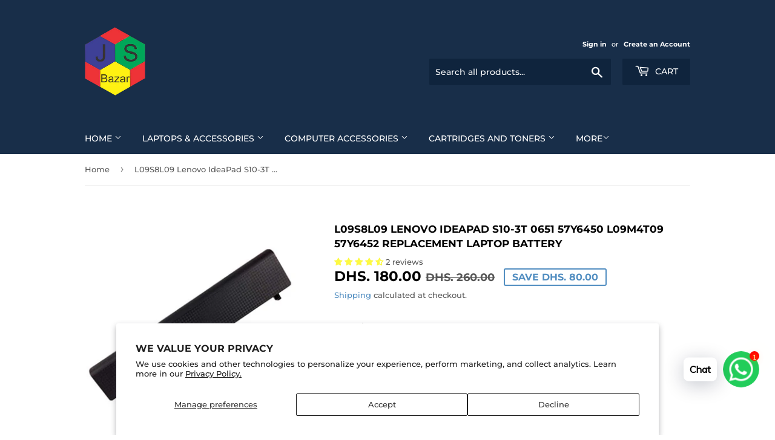

--- FILE ---
content_type: text/html; charset=utf-8
request_url: https://jsbazar.com/products/7-4v-68wh-l09s8l09-lenovo-ideapad-s10-3t-0651-57y6450-l09m4t09-57y6452-replacement-laptop-battery
body_size: 45288
content:
<!doctype html>
<html class="no-touch no-js" lang="en">
<head>
  <!-- Global site tag (gtag.js) - Google Ads: 10891655345 --> <script async src="https://www.googletagmanager.com/gtag/js?id=AW-10891655345"></script> <script> window.dataLayer = window.dataLayer || []; function gtag(){dataLayer.push(arguments);} gtag('js', new Date()); gtag('config', 'AW-10891655345'); </script>
  <script>(function(H){H.className=H.className.replace(/\bno-js\b/,'js')})(document.documentElement)</script>
  <!-- Event snippet for Google Shopping App Add Payment Info conversion page --> <script> gtag('event', 'conversion', { 'send_to': 'AW-10891655345/1PzqCIv1-LYDELHxxcko', 'value': 1.0, 'currency': 'AED' }); </script>
  <!-- Basic page needs ================================================== -->
  <meta charset="utf-8">
  <meta http-equiv="X-UA-Compatible" content="IE=edge,chrome=1">

  
  <link rel="shortcut icon" href="//jsbazar.com/cdn/shop/files/logo_db23ae2f-521c-4a53-a7a7-051892b42a65_32x32.png?v=1753666229" type="image/png" />
  

  <!-- Title and description ================================================== -->
  <title>
  L09S8L09 Lenovo IdeaPad S10-3T 0651 57Y6450 L09M4T09 57Y6452 Replacement Laptop Battery - JS Bazar
  </title>

  
    <meta name="description" content="Description 7.4V 68wh L09S8L09 Lenovo IdeaPad S10-3T 0651 57Y6450 L09M4T09 57Y6452 Replacement Laptop Battery specification: Battery Type: Li-ion Voltage: 7.4V Capacity: 68Wh Compatible Machine Models: IdeaPad S10-3 Netbook SeriesIdeaPad S10-3t Tablet Netbook Compatible Part Numbers: L09M4T09, L09S4T09, L09S8T09, L09S8L09, 57Y6452, 57Y6450 - JS Bazar">
  

  <!-- Product meta ================================================== -->
  <!-- /snippets/social-meta-tags.liquid -->




<meta property="og:site_name" content="JS Bazar">
<meta property="og:url" content="https://jsbazar.com/products/7-4v-68wh-l09s8l09-lenovo-ideapad-s10-3t-0651-57y6450-l09m4t09-57y6452-replacement-laptop-battery">
<meta property="og:title" content="L09S8L09 Lenovo IdeaPad S10-3T 0651 57Y6450 L09M4T09 57Y6452 Replacement Laptop Battery - JS Bazar">
<meta property="og:type" content="product">
<meta property="og:description" content="Description 7.4V 68wh L09S8L09 Lenovo IdeaPad S10-3T 0651 57Y6450 L09M4T09 57Y6452 Replacement Laptop Battery specification: Battery Type: Li-ion Voltage: 7.4V Capacity: 68Wh Compatible Machine Models: IdeaPad S10-3 Netbook SeriesIdeaPad S10-3t Tablet Netbook Compatible Part Numbers: L09M4T09, L09S4T09, L09S8T09, L09S8L09, 57Y6452, 57Y6450 - JS Bazar">

  <meta property="og:price:amount" content="180.00">
  <meta property="og:price:currency" content="AED">

<meta property="og:image" content="http://jsbazar.com/cdn/shop/products/cvv_1daa8929-022b-4c6a-b0f5-6ba7b4eb3a33_1200x1200.jpg?v=1641456939"><meta property="og:image" content="http://jsbazar.com/cdn/shop/products/ccc_71100a0a-5022-49f6-9147-3ad18c5d7e7a_1200x1200.jpg?v=1641456939">
<meta property="og:image:secure_url" content="https://jsbazar.com/cdn/shop/products/cvv_1daa8929-022b-4c6a-b0f5-6ba7b4eb3a33_1200x1200.jpg?v=1641456939"><meta property="og:image:secure_url" content="https://jsbazar.com/cdn/shop/products/ccc_71100a0a-5022-49f6-9147-3ad18c5d7e7a_1200x1200.jpg?v=1641456939">


  <meta name="twitter:site" content="@BazarJs">

<meta name="twitter:card" content="summary_large_image">
<meta name="twitter:title" content="L09S8L09 Lenovo IdeaPad S10-3T 0651 57Y6450 L09M4T09 57Y6452 Replacement Laptop Battery - JS Bazar">
<meta name="twitter:description" content="Description 7.4V 68wh L09S8L09 Lenovo IdeaPad S10-3T 0651 57Y6450 L09M4T09 57Y6452 Replacement Laptop Battery specification: Battery Type: Li-ion Voltage: 7.4V Capacity: 68Wh Compatible Machine Models: IdeaPad S10-3 Netbook SeriesIdeaPad S10-3t Tablet Netbook Compatible Part Numbers: L09M4T09, L09S4T09, L09S8T09, L09S8L09, 57Y6452, 57Y6450 - JS Bazar">


  <!-- Helpers ================================================== -->
  <link rel="canonical" href="https://jsbazar.com/products/7-4v-68wh-l09s8l09-lenovo-ideapad-s10-3t-0651-57y6450-l09m4t09-57y6452-replacement-laptop-battery">
  <meta name="viewport" content="width=device-width,initial-scale=1">

  <!-- CSS ================================================== -->
  <link href="//jsbazar.com/cdn/shop/t/2/assets/theme.scss.css?v=132959575083504889161761240829" rel="stylesheet" type="text/css" media="all" />

  <!-- Header hook for plugins ================================================== -->
  <!-- miniOrange SCRIPT START --><script src="https://store.xecurify.com/moas/rest/shopify/check?shop=js-bazzar.myshopify.com" ></script><!-- miniOrange SCRIPT END --> 
 <script>window.performance && window.performance.mark && window.performance.mark('shopify.content_for_header.start');</script><meta name="google-site-verification" content="GtM_Zf-AA7aYpwrPgoVOdtDM4PKfd8hQYXPPe5wN_0Y">
<meta id="shopify-digital-wallet" name="shopify-digital-wallet" content="/53342077092/digital_wallets/dialog">
<link rel="alternate" hreflang="x-default" href="https://jsbazar.com/products/7-4v-68wh-l09s8l09-lenovo-ideapad-s10-3t-0651-57y6450-l09m4t09-57y6452-replacement-laptop-battery">
<link rel="alternate" hreflang="en" href="https://jsbazar.com/products/7-4v-68wh-l09s8l09-lenovo-ideapad-s10-3t-0651-57y6450-l09m4t09-57y6452-replacement-laptop-battery">
<link rel="alternate" hreflang="en-SA" href="https://sa.jsbazar.com/products/7-4v-68wh-l09s8l09-lenovo-ideapad-s10-3t-0651-57y6450-l09m4t09-57y6452-replacement-laptop-battery">
<link rel="alternate" type="application/json+oembed" href="https://jsbazar.com/products/7-4v-68wh-l09s8l09-lenovo-ideapad-s10-3t-0651-57y6450-l09m4t09-57y6452-replacement-laptop-battery.oembed">
<script async="async" src="/checkouts/internal/preloads.js?locale=en-AE"></script>
<script id="shopify-features" type="application/json">{"accessToken":"740e6189ccba4ecd81d211581aee7503","betas":["rich-media-storefront-analytics"],"domain":"jsbazar.com","predictiveSearch":true,"shopId":53342077092,"locale":"en"}</script>
<script>var Shopify = Shopify || {};
Shopify.shop = "js-bazzar.myshopify.com";
Shopify.locale = "en";
Shopify.currency = {"active":"AED","rate":"1.0"};
Shopify.country = "AE";
Shopify.theme = {"name":"Supply","id":118718726308,"schema_name":"Supply","schema_version":"9.2.2","theme_store_id":679,"role":"main"};
Shopify.theme.handle = "null";
Shopify.theme.style = {"id":null,"handle":null};
Shopify.cdnHost = "jsbazar.com/cdn";
Shopify.routes = Shopify.routes || {};
Shopify.routes.root = "/";</script>
<script type="module">!function(o){(o.Shopify=o.Shopify||{}).modules=!0}(window);</script>
<script>!function(o){function n(){var o=[];function n(){o.push(Array.prototype.slice.apply(arguments))}return n.q=o,n}var t=o.Shopify=o.Shopify||{};t.loadFeatures=n(),t.autoloadFeatures=n()}(window);</script>
<script id="shop-js-analytics" type="application/json">{"pageType":"product"}</script>
<script defer="defer" async type="module" src="//jsbazar.com/cdn/shopifycloud/shop-js/modules/v2/client.init-shop-cart-sync_C5BV16lS.en.esm.js"></script>
<script defer="defer" async type="module" src="//jsbazar.com/cdn/shopifycloud/shop-js/modules/v2/chunk.common_CygWptCX.esm.js"></script>
<script type="module">
  await import("//jsbazar.com/cdn/shopifycloud/shop-js/modules/v2/client.init-shop-cart-sync_C5BV16lS.en.esm.js");
await import("//jsbazar.com/cdn/shopifycloud/shop-js/modules/v2/chunk.common_CygWptCX.esm.js");

  window.Shopify.SignInWithShop?.initShopCartSync?.({"fedCMEnabled":true,"windoidEnabled":true});

</script>
<script>(function() {
  var isLoaded = false;
  function asyncLoad() {
    if (isLoaded) return;
    isLoaded = true;
    var urls = ["https:\/\/cdn.shopify.com\/s\/files\/1\/0033\/3538\/9233\/files\/pushdaddy_v90_test.js?shop=js-bazzar.myshopify.com","https:\/\/cdn.jsdelivr.net\/gh\/yunmuqing\/tab-1.0.0@latest\/TnneA4W36det67xK.js?shop=js-bazzar.myshopify.com"];
    for (var i = 0; i < urls.length; i++) {
      var s = document.createElement('script');
      s.type = 'text/javascript';
      s.async = true;
      s.src = urls[i];
      var x = document.getElementsByTagName('script')[0];
      x.parentNode.insertBefore(s, x);
    }
  };
  if(window.attachEvent) {
    window.attachEvent('onload', asyncLoad);
  } else {
    window.addEventListener('load', asyncLoad, false);
  }
})();</script>
<script id="__st">var __st={"a":53342077092,"offset":14400,"reqid":"976628a1-f987-4283-8551-a0e4cb8a9e6c-1768731149","pageurl":"jsbazar.com\/products\/7-4v-68wh-l09s8l09-lenovo-ideapad-s10-3t-0651-57y6450-l09m4t09-57y6452-replacement-laptop-battery","u":"f273cf99c8bc","p":"product","rtyp":"product","rid":7502936637662};</script>
<script>window.ShopifyPaypalV4VisibilityTracking = true;</script>
<script id="captcha-bootstrap">!function(){'use strict';const t='contact',e='account',n='new_comment',o=[[t,t],['blogs',n],['comments',n],[t,'customer']],c=[[e,'customer_login'],[e,'guest_login'],[e,'recover_customer_password'],[e,'create_customer']],r=t=>t.map((([t,e])=>`form[action*='/${t}']:not([data-nocaptcha='true']) input[name='form_type'][value='${e}']`)).join(','),a=t=>()=>t?[...document.querySelectorAll(t)].map((t=>t.form)):[];function s(){const t=[...o],e=r(t);return a(e)}const i='password',u='form_key',d=['recaptcha-v3-token','g-recaptcha-response','h-captcha-response',i],f=()=>{try{return window.sessionStorage}catch{return}},m='__shopify_v',_=t=>t.elements[u];function p(t,e,n=!1){try{const o=window.sessionStorage,c=JSON.parse(o.getItem(e)),{data:r}=function(t){const{data:e,action:n}=t;return t[m]||n?{data:e,action:n}:{data:t,action:n}}(c);for(const[e,n]of Object.entries(r))t.elements[e]&&(t.elements[e].value=n);n&&o.removeItem(e)}catch(o){console.error('form repopulation failed',{error:o})}}const l='form_type',E='cptcha';function T(t){t.dataset[E]=!0}const w=window,h=w.document,L='Shopify',v='ce_forms',y='captcha';let A=!1;((t,e)=>{const n=(g='f06e6c50-85a8-45c8-87d0-21a2b65856fe',I='https://cdn.shopify.com/shopifycloud/storefront-forms-hcaptcha/ce_storefront_forms_captcha_hcaptcha.v1.5.2.iife.js',D={infoText:'Protected by hCaptcha',privacyText:'Privacy',termsText:'Terms'},(t,e,n)=>{const o=w[L][v],c=o.bindForm;if(c)return c(t,g,e,D).then(n);var r;o.q.push([[t,g,e,D],n]),r=I,A||(h.body.append(Object.assign(h.createElement('script'),{id:'captcha-provider',async:!0,src:r})),A=!0)});var g,I,D;w[L]=w[L]||{},w[L][v]=w[L][v]||{},w[L][v].q=[],w[L][y]=w[L][y]||{},w[L][y].protect=function(t,e){n(t,void 0,e),T(t)},Object.freeze(w[L][y]),function(t,e,n,w,h,L){const[v,y,A,g]=function(t,e,n){const i=e?o:[],u=t?c:[],d=[...i,...u],f=r(d),m=r(i),_=r(d.filter((([t,e])=>n.includes(e))));return[a(f),a(m),a(_),s()]}(w,h,L),I=t=>{const e=t.target;return e instanceof HTMLFormElement?e:e&&e.form},D=t=>v().includes(t);t.addEventListener('submit',(t=>{const e=I(t);if(!e)return;const n=D(e)&&!e.dataset.hcaptchaBound&&!e.dataset.recaptchaBound,o=_(e),c=g().includes(e)&&(!o||!o.value);(n||c)&&t.preventDefault(),c&&!n&&(function(t){try{if(!f())return;!function(t){const e=f();if(!e)return;const n=_(t);if(!n)return;const o=n.value;o&&e.removeItem(o)}(t);const e=Array.from(Array(32),(()=>Math.random().toString(36)[2])).join('');!function(t,e){_(t)||t.append(Object.assign(document.createElement('input'),{type:'hidden',name:u})),t.elements[u].value=e}(t,e),function(t,e){const n=f();if(!n)return;const o=[...t.querySelectorAll(`input[type='${i}']`)].map((({name:t})=>t)),c=[...d,...o],r={};for(const[a,s]of new FormData(t).entries())c.includes(a)||(r[a]=s);n.setItem(e,JSON.stringify({[m]:1,action:t.action,data:r}))}(t,e)}catch(e){console.error('failed to persist form',e)}}(e),e.submit())}));const S=(t,e)=>{t&&!t.dataset[E]&&(n(t,e.some((e=>e===t))),T(t))};for(const o of['focusin','change'])t.addEventListener(o,(t=>{const e=I(t);D(e)&&S(e,y())}));const B=e.get('form_key'),M=e.get(l),P=B&&M;t.addEventListener('DOMContentLoaded',(()=>{const t=y();if(P)for(const e of t)e.elements[l].value===M&&p(e,B);[...new Set([...A(),...v().filter((t=>'true'===t.dataset.shopifyCaptcha))])].forEach((e=>S(e,t)))}))}(h,new URLSearchParams(w.location.search),n,t,e,['guest_login'])})(!0,!0)}();</script>
<script integrity="sha256-4kQ18oKyAcykRKYeNunJcIwy7WH5gtpwJnB7kiuLZ1E=" data-source-attribution="shopify.loadfeatures" defer="defer" src="//jsbazar.com/cdn/shopifycloud/storefront/assets/storefront/load_feature-a0a9edcb.js" crossorigin="anonymous"></script>
<script data-source-attribution="shopify.dynamic_checkout.dynamic.init">var Shopify=Shopify||{};Shopify.PaymentButton=Shopify.PaymentButton||{isStorefrontPortableWallets:!0,init:function(){window.Shopify.PaymentButton.init=function(){};var t=document.createElement("script");t.src="https://jsbazar.com/cdn/shopifycloud/portable-wallets/latest/portable-wallets.en.js",t.type="module",document.head.appendChild(t)}};
</script>
<script data-source-attribution="shopify.dynamic_checkout.buyer_consent">
  function portableWalletsHideBuyerConsent(e){var t=document.getElementById("shopify-buyer-consent"),n=document.getElementById("shopify-subscription-policy-button");t&&n&&(t.classList.add("hidden"),t.setAttribute("aria-hidden","true"),n.removeEventListener("click",e))}function portableWalletsShowBuyerConsent(e){var t=document.getElementById("shopify-buyer-consent"),n=document.getElementById("shopify-subscription-policy-button");t&&n&&(t.classList.remove("hidden"),t.removeAttribute("aria-hidden"),n.addEventListener("click",e))}window.Shopify?.PaymentButton&&(window.Shopify.PaymentButton.hideBuyerConsent=portableWalletsHideBuyerConsent,window.Shopify.PaymentButton.showBuyerConsent=portableWalletsShowBuyerConsent);
</script>
<script>
  function portableWalletsCleanup(e){e&&e.src&&console.error("Failed to load portable wallets script "+e.src);var t=document.querySelectorAll("shopify-accelerated-checkout .shopify-payment-button__skeleton, shopify-accelerated-checkout-cart .wallet-cart-button__skeleton"),e=document.getElementById("shopify-buyer-consent");for(let e=0;e<t.length;e++)t[e].remove();e&&e.remove()}function portableWalletsNotLoadedAsModule(e){e instanceof ErrorEvent&&"string"==typeof e.message&&e.message.includes("import.meta")&&"string"==typeof e.filename&&e.filename.includes("portable-wallets")&&(window.removeEventListener("error",portableWalletsNotLoadedAsModule),window.Shopify.PaymentButton.failedToLoad=e,"loading"===document.readyState?document.addEventListener("DOMContentLoaded",window.Shopify.PaymentButton.init):window.Shopify.PaymentButton.init())}window.addEventListener("error",portableWalletsNotLoadedAsModule);
</script>

<script type="module" src="https://jsbazar.com/cdn/shopifycloud/portable-wallets/latest/portable-wallets.en.js" onError="portableWalletsCleanup(this)" crossorigin="anonymous"></script>
<script nomodule>
  document.addEventListener("DOMContentLoaded", portableWalletsCleanup);
</script>

<script id='scb4127' type='text/javascript' async='' src='https://jsbazar.com/cdn/shopifycloud/privacy-banner/storefront-banner.js'></script><link id="shopify-accelerated-checkout-styles" rel="stylesheet" media="screen" href="https://jsbazar.com/cdn/shopifycloud/portable-wallets/latest/accelerated-checkout-backwards-compat.css" crossorigin="anonymous">
<style id="shopify-accelerated-checkout-cart">
        #shopify-buyer-consent {
  margin-top: 1em;
  display: inline-block;
  width: 100%;
}

#shopify-buyer-consent.hidden {
  display: none;
}

#shopify-subscription-policy-button {
  background: none;
  border: none;
  padding: 0;
  text-decoration: underline;
  font-size: inherit;
  cursor: pointer;
}

#shopify-subscription-policy-button::before {
  box-shadow: none;
}

      </style>

<script>window.performance && window.performance.mark && window.performance.mark('shopify.content_for_header.end');</script> 

  
  

  <script src="//jsbazar.com/cdn/shop/t/2/assets/jquery-2.2.3.min.js?v=58211863146907186831612770831" type="text/javascript"></script>

  <script src="//jsbazar.com/cdn/shop/t/2/assets/lazysizes.min.js?v=8147953233334221341612770832" async="async"></script>
  <script src="//jsbazar.com/cdn/shop/t/2/assets/vendor.js?v=106177282645720727331612770834" defer="defer"></script>
  <script src="//jsbazar.com/cdn/shop/t/2/assets/theme.js?v=88090588602936917221683256541" defer="defer"></script>


<!-- BEGIN app block: shopify://apps/judge-me-reviews/blocks/judgeme_core/61ccd3b1-a9f2-4160-9fe9-4fec8413e5d8 --><!-- Start of Judge.me Core -->






<link rel="dns-prefetch" href="https://cdnwidget.judge.me">
<link rel="dns-prefetch" href="https://cdn.judge.me">
<link rel="dns-prefetch" href="https://cdn1.judge.me">
<link rel="dns-prefetch" href="https://api.judge.me">

<script data-cfasync='false' class='jdgm-settings-script'>window.jdgmSettings={"pagination":5,"disable_web_reviews":false,"badge_no_review_text":"No reviews","badge_n_reviews_text":"{{ n }} review/reviews","badge_star_color":"#FDF943","hide_badge_preview_if_no_reviews":true,"badge_hide_text":false,"enforce_center_preview_badge":false,"widget_title":"Customer Reviews","widget_open_form_text":"Write a review","widget_close_form_text":"Cancel review","widget_refresh_page_text":"Refresh page","widget_summary_text":"Based on {{ number_of_reviews }} review/reviews","widget_no_review_text":"Be the first to write a review","widget_name_field_text":"Display name","widget_verified_name_field_text":"Verified Name (public)","widget_name_placeholder_text":"Display name","widget_required_field_error_text":"This field is required.","widget_email_field_text":"Email address","widget_verified_email_field_text":"Verified Email (private, can not be edited)","widget_email_placeholder_text":"Your email address","widget_email_field_error_text":"Please enter a valid email address.","widget_rating_field_text":"Rating","widget_review_title_field_text":"Review Title","widget_review_title_placeholder_text":"Give your review a title","widget_review_body_field_text":"Review content","widget_review_body_placeholder_text":"Start writing here...","widget_pictures_field_text":"Picture/Video (optional)","widget_submit_review_text":"Submit Review","widget_submit_verified_review_text":"Submit Verified Review","widget_submit_success_msg_with_auto_publish":"Thank you! Please refresh the page in a few moments to see your review. You can remove or edit your review by logging into \u003ca href='https://judge.me/login' target='_blank' rel='nofollow noopener'\u003eJudge.me\u003c/a\u003e","widget_submit_success_msg_no_auto_publish":"Thank you! Your review will be published as soon as it is approved by the shop admin. You can remove or edit your review by logging into \u003ca href='https://judge.me/login' target='_blank' rel='nofollow noopener'\u003eJudge.me\u003c/a\u003e","widget_show_default_reviews_out_of_total_text":"Showing {{ n_reviews_shown }} out of {{ n_reviews }} reviews.","widget_show_all_link_text":"Show all","widget_show_less_link_text":"Show less","widget_author_said_text":"{{ reviewer_name }} said:","widget_days_text":"{{ n }} days ago","widget_weeks_text":"{{ n }} week/weeks ago","widget_months_text":"{{ n }} month/months ago","widget_years_text":"{{ n }} year/years ago","widget_yesterday_text":"Yesterday","widget_today_text":"Today","widget_replied_text":"\u003e\u003e {{ shop_name }} replied:","widget_read_more_text":"Read more","widget_reviewer_name_as_initial":"","widget_rating_filter_color":"#fbcd0a","widget_rating_filter_see_all_text":"See all reviews","widget_sorting_most_recent_text":"Most Recent","widget_sorting_highest_rating_text":"Highest Rating","widget_sorting_lowest_rating_text":"Lowest Rating","widget_sorting_with_pictures_text":"Only Pictures","widget_sorting_most_helpful_text":"Most Helpful","widget_open_question_form_text":"Ask a question","widget_reviews_subtab_text":"Reviews","widget_questions_subtab_text":"Questions","widget_question_label_text":"Question","widget_answer_label_text":"Answer","widget_question_placeholder_text":"Write your question here","widget_submit_question_text":"Submit Question","widget_question_submit_success_text":"Thank you for your question! We will notify you once it gets answered.","widget_star_color":"#FFD700","verified_badge_text":"Verified","verified_badge_bg_color":"","verified_badge_text_color":"","verified_badge_placement":"left-of-reviewer-name","widget_review_max_height":"","widget_hide_border":false,"widget_social_share":false,"widget_thumb":false,"widget_review_location_show":false,"widget_location_format":"","all_reviews_include_out_of_store_products":true,"all_reviews_out_of_store_text":"(out of store)","all_reviews_pagination":100,"all_reviews_product_name_prefix_text":"about","enable_review_pictures":true,"enable_question_anwser":false,"widget_theme":"default","review_date_format":"timestamp","default_sort_method":"most-recent","widget_product_reviews_subtab_text":"Product Reviews","widget_shop_reviews_subtab_text":"Shop Reviews","widget_other_products_reviews_text":"Reviews for other products","widget_store_reviews_subtab_text":"Store reviews","widget_no_store_reviews_text":"This store hasn't received any reviews yet","widget_web_restriction_product_reviews_text":"This product hasn't received any reviews yet","widget_no_items_text":"No items found","widget_show_more_text":"Show more","widget_write_a_store_review_text":"Write a Store Review","widget_other_languages_heading":"Reviews in Other Languages","widget_translate_review_text":"Translate review to {{ language }}","widget_translating_review_text":"Translating...","widget_show_original_translation_text":"Show original ({{ language }})","widget_translate_review_failed_text":"Review couldn't be translated.","widget_translate_review_retry_text":"Retry","widget_translate_review_try_again_later_text":"Try again later","show_product_url_for_grouped_product":false,"widget_sorting_pictures_first_text":"Pictures First","show_pictures_on_all_rev_page_mobile":false,"show_pictures_on_all_rev_page_desktop":false,"floating_tab_hide_mobile_install_preference":false,"floating_tab_button_name":"★ Reviews","floating_tab_title":"Let customers speak for us","floating_tab_button_color":"","floating_tab_button_background_color":"","floating_tab_url":"","floating_tab_url_enabled":false,"floating_tab_tab_style":"text","all_reviews_text_badge_text":"Customers rate us {{ shop.metafields.judgeme.all_reviews_rating | round: 1 }}/5 based on {{ shop.metafields.judgeme.all_reviews_count }} reviews.","all_reviews_text_badge_text_branded_style":"{{ shop.metafields.judgeme.all_reviews_rating | round: 1 }} out of 5 stars based on {{ shop.metafields.judgeme.all_reviews_count }} reviews","is_all_reviews_text_badge_a_link":false,"show_stars_for_all_reviews_text_badge":false,"all_reviews_text_badge_url":"","all_reviews_text_style":"branded","all_reviews_text_color_style":"judgeme_brand_color","all_reviews_text_color":"#108474","all_reviews_text_show_jm_brand":false,"featured_carousel_show_header":true,"featured_carousel_title":"Let customers speak for us","testimonials_carousel_title":"Customers are saying","videos_carousel_title":"Real customer stories","cards_carousel_title":"Customers are saying","featured_carousel_count_text":"from {{ n }} reviews","featured_carousel_add_link_to_all_reviews_page":false,"featured_carousel_url":"","featured_carousel_show_images":true,"featured_carousel_autoslide_interval":5,"featured_carousel_arrows_on_the_sides":false,"featured_carousel_height":250,"featured_carousel_width":80,"featured_carousel_image_size":0,"featured_carousel_image_height":250,"featured_carousel_arrow_color":"#eeeeee","verified_count_badge_style":"branded","verified_count_badge_orientation":"horizontal","verified_count_badge_color_style":"judgeme_brand_color","verified_count_badge_color":"#108474","is_verified_count_badge_a_link":false,"verified_count_badge_url":"","verified_count_badge_show_jm_brand":true,"widget_rating_preset_default":5,"widget_first_sub_tab":"product-reviews","widget_show_histogram":true,"widget_histogram_use_custom_color":false,"widget_pagination_use_custom_color":false,"widget_star_use_custom_color":false,"widget_verified_badge_use_custom_color":false,"widget_write_review_use_custom_color":false,"picture_reminder_submit_button":"Upload Pictures","enable_review_videos":false,"mute_video_by_default":false,"widget_sorting_videos_first_text":"Videos First","widget_review_pending_text":"Pending","featured_carousel_items_for_large_screen":3,"social_share_options_order":"Facebook,Twitter","remove_microdata_snippet":true,"disable_json_ld":false,"enable_json_ld_products":false,"preview_badge_show_question_text":false,"preview_badge_no_question_text":"No questions","preview_badge_n_question_text":"{{ number_of_questions }} question/questions","qa_badge_show_icon":false,"qa_badge_position":"same-row","remove_judgeme_branding":false,"widget_add_search_bar":false,"widget_search_bar_placeholder":"Search","widget_sorting_verified_only_text":"Verified only","featured_carousel_theme":"compact","featured_carousel_show_rating":true,"featured_carousel_show_title":true,"featured_carousel_show_body":true,"featured_carousel_show_date":false,"featured_carousel_show_reviewer":true,"featured_carousel_show_product":false,"featured_carousel_header_background_color":"#108474","featured_carousel_header_text_color":"#ffffff","featured_carousel_name_product_separator":"reviewed","featured_carousel_full_star_background":"#108474","featured_carousel_empty_star_background":"#dadada","featured_carousel_vertical_theme_background":"#f9fafb","featured_carousel_verified_badge_enable":true,"featured_carousel_verified_badge_color":"#108474","featured_carousel_border_style":"round","featured_carousel_review_line_length_limit":3,"featured_carousel_more_reviews_button_text":"Read more reviews","featured_carousel_view_product_button_text":"View product","all_reviews_page_load_reviews_on":"scroll","all_reviews_page_load_more_text":"Load More Reviews","disable_fb_tab_reviews":false,"enable_ajax_cdn_cache":false,"widget_advanced_speed_features":5,"widget_public_name_text":"displayed publicly like","default_reviewer_name":"John Smith","default_reviewer_name_has_non_latin":true,"widget_reviewer_anonymous":"Anonymous","medals_widget_title":"Judge.me Review Medals","medals_widget_background_color":"#f9fafb","medals_widget_position":"footer_all_pages","medals_widget_border_color":"#f9fafb","medals_widget_verified_text_position":"left","medals_widget_use_monochromatic_version":false,"medals_widget_elements_color":"#108474","show_reviewer_avatar":true,"widget_invalid_yt_video_url_error_text":"Not a YouTube video URL","widget_max_length_field_error_text":"Please enter no more than {0} characters.","widget_show_country_flag":false,"widget_show_collected_via_shop_app":true,"widget_verified_by_shop_badge_style":"light","widget_verified_by_shop_text":"Verified by Shop","widget_show_photo_gallery":false,"widget_load_with_code_splitting":true,"widget_ugc_install_preference":false,"widget_ugc_title":"Made by us, Shared by you","widget_ugc_subtitle":"Tag us to see your picture featured in our page","widget_ugc_arrows_color":"#ffffff","widget_ugc_primary_button_text":"Buy Now","widget_ugc_primary_button_background_color":"#108474","widget_ugc_primary_button_text_color":"#ffffff","widget_ugc_primary_button_border_width":"0","widget_ugc_primary_button_border_style":"none","widget_ugc_primary_button_border_color":"#108474","widget_ugc_primary_button_border_radius":"25","widget_ugc_secondary_button_text":"Load More","widget_ugc_secondary_button_background_color":"#ffffff","widget_ugc_secondary_button_text_color":"#108474","widget_ugc_secondary_button_border_width":"2","widget_ugc_secondary_button_border_style":"solid","widget_ugc_secondary_button_border_color":"#108474","widget_ugc_secondary_button_border_radius":"25","widget_ugc_reviews_button_text":"View Reviews","widget_ugc_reviews_button_background_color":"#ffffff","widget_ugc_reviews_button_text_color":"#108474","widget_ugc_reviews_button_border_width":"2","widget_ugc_reviews_button_border_style":"solid","widget_ugc_reviews_button_border_color":"#108474","widget_ugc_reviews_button_border_radius":"25","widget_ugc_reviews_button_link_to":"judgeme-reviews-page","widget_ugc_show_post_date":true,"widget_ugc_max_width":"800","widget_rating_metafield_value_type":true,"widget_primary_color":"#006800","widget_enable_secondary_color":false,"widget_secondary_color":"#edf5f5","widget_summary_average_rating_text":"{{ average_rating }} out of 5","widget_media_grid_title":"Customer photos \u0026 videos","widget_media_grid_see_more_text":"See more","widget_round_style":false,"widget_show_product_medals":true,"widget_verified_by_judgeme_text":"Verified by Judge.me","widget_show_store_medals":true,"widget_verified_by_judgeme_text_in_store_medals":"Verified by Judge.me","widget_media_field_exceed_quantity_message":"Sorry, we can only accept {{ max_media }} for one review.","widget_media_field_exceed_limit_message":"{{ file_name }} is too large, please select a {{ media_type }} less than {{ size_limit }}MB.","widget_review_submitted_text":"Review Submitted!","widget_question_submitted_text":"Question Submitted!","widget_close_form_text_question":"Cancel","widget_write_your_answer_here_text":"Write your answer here","widget_enabled_branded_link":true,"widget_show_collected_by_judgeme":false,"widget_reviewer_name_color":"","widget_write_review_text_color":"","widget_write_review_bg_color":"","widget_collected_by_judgeme_text":"collected by Judge.me","widget_pagination_type":"standard","widget_load_more_text":"Load More","widget_load_more_color":"#108474","widget_full_review_text":"Full Review","widget_read_more_reviews_text":"Read More Reviews","widget_read_questions_text":"Read Questions","widget_questions_and_answers_text":"Questions \u0026 Answers","widget_verified_by_text":"Verified by","widget_verified_text":"Verified","widget_number_of_reviews_text":"{{ number_of_reviews }} reviews","widget_back_button_text":"Back","widget_next_button_text":"Next","widget_custom_forms_filter_button":"Filters","custom_forms_style":"horizontal","widget_show_review_information":false,"how_reviews_are_collected":"How reviews are collected?","widget_show_review_keywords":false,"widget_gdpr_statement":"How we use your data: We'll only contact you about the review you left, and only if necessary. By submitting your review, you agree to Judge.me's \u003ca href='https://judge.me/terms' target='_blank' rel='nofollow noopener'\u003eterms\u003c/a\u003e, \u003ca href='https://judge.me/privacy' target='_blank' rel='nofollow noopener'\u003eprivacy\u003c/a\u003e and \u003ca href='https://judge.me/content-policy' target='_blank' rel='nofollow noopener'\u003econtent\u003c/a\u003e policies.","widget_multilingual_sorting_enabled":false,"widget_translate_review_content_enabled":false,"widget_translate_review_content_method":"manual","popup_widget_review_selection":"automatically_with_pictures","popup_widget_round_border_style":true,"popup_widget_show_title":true,"popup_widget_show_body":true,"popup_widget_show_reviewer":false,"popup_widget_show_product":true,"popup_widget_show_pictures":true,"popup_widget_use_review_picture":true,"popup_widget_show_on_home_page":true,"popup_widget_show_on_product_page":true,"popup_widget_show_on_collection_page":true,"popup_widget_show_on_cart_page":true,"popup_widget_position":"bottom_left","popup_widget_first_review_delay":5,"popup_widget_duration":5,"popup_widget_interval":5,"popup_widget_review_count":5,"popup_widget_hide_on_mobile":true,"review_snippet_widget_round_border_style":true,"review_snippet_widget_card_color":"#FFFFFF","review_snippet_widget_slider_arrows_background_color":"#FFFFFF","review_snippet_widget_slider_arrows_color":"#000000","review_snippet_widget_star_color":"#108474","show_product_variant":false,"all_reviews_product_variant_label_text":"Variant: ","widget_show_verified_branding":true,"widget_ai_summary_title":"Customers say","widget_ai_summary_disclaimer":"AI-powered review summary based on recent customer reviews","widget_show_ai_summary":false,"widget_show_ai_summary_bg":false,"widget_show_review_title_input":false,"redirect_reviewers_invited_via_email":"review_widget","request_store_review_after_product_review":false,"request_review_other_products_in_order":false,"review_form_color_scheme":"default","review_form_corner_style":"square","review_form_star_color":"#F1F72D","review_form_text_color":"#333333","review_form_background_color":"#ffffff","review_form_field_background_color":"#fafafa","review_form_button_color":{},"review_form_button_text_color":"#ffffff","review_form_modal_overlay_color":"#000000","review_content_screen_title_text":"How would you rate this product?","review_content_introduction_text":"We would love it if you would share a bit about your experience.","store_review_form_title_text":"How would you rate this store?","store_review_form_introduction_text":"We would love it if you would share a bit about your experience.","show_review_guidance_text":true,"one_star_review_guidance_text":"Poor","five_star_review_guidance_text":"Great","customer_information_screen_title_text":"About you","customer_information_introduction_text":"Please tell us more about you.","custom_questions_screen_title_text":"Your experience in more detail","custom_questions_introduction_text":"Here are a few questions to help us understand more about your experience.","review_submitted_screen_title_text":"Thanks for your review!","review_submitted_screen_thank_you_text":"We are processing it and it will appear on the store soon.","review_submitted_screen_email_verification_text":"Please confirm your email by clicking the link we just sent you. This helps us keep reviews authentic.","review_submitted_request_store_review_text":"Would you like to share your experience of shopping with us?","review_submitted_review_other_products_text":"Would you like to review these products?","store_review_screen_title_text":"Would you like to share your experience of shopping with us?","store_review_introduction_text":"We value your feedback and use it to improve. Please share any thoughts or suggestions you have.","reviewer_media_screen_title_picture_text":"Share a picture","reviewer_media_introduction_picture_text":"Upload a photo to support your review.","reviewer_media_screen_title_video_text":"Share a video","reviewer_media_introduction_video_text":"Upload a video to support your review.","reviewer_media_screen_title_picture_or_video_text":"Share a picture or video","reviewer_media_introduction_picture_or_video_text":"Upload a photo or video to support your review.","reviewer_media_youtube_url_text":"Paste your Youtube URL here","advanced_settings_next_step_button_text":"Next","advanced_settings_close_review_button_text":"Close","modal_write_review_flow":true,"write_review_flow_required_text":"Required","write_review_flow_privacy_message_text":"We respect your privacy.","write_review_flow_anonymous_text":"Post review as anonymous","write_review_flow_visibility_text":"This won't be visible to other customers.","write_review_flow_multiple_selection_help_text":"Select as many as you like","write_review_flow_single_selection_help_text":"Select one option","write_review_flow_required_field_error_text":"This field is required","write_review_flow_invalid_email_error_text":"Please enter a valid email address","write_review_flow_max_length_error_text":"Max. {{ max_length }} characters.","write_review_flow_media_upload_text":"\u003cb\u003eClick to upload\u003c/b\u003e or drag and drop","write_review_flow_gdpr_statement":"We'll only contact you about your review if necessary. By submitting your review, you agree to our \u003ca href='https://judge.me/terms' target='_blank' rel='nofollow noopener'\u003eterms and conditions\u003c/a\u003e and \u003ca href='https://judge.me/privacy' target='_blank' rel='nofollow noopener'\u003eprivacy policy\u003c/a\u003e.","rating_only_reviews_enabled":true,"show_negative_reviews_help_screen":false,"new_review_flow_help_screen_rating_threshold":3,"negative_review_resolution_screen_title_text":"Tell us more","negative_review_resolution_text":"Your experience matters to us. If there were issues with your purchase, we're here to help. Feel free to reach out to us, we'd love the opportunity to make things right.","negative_review_resolution_button_text":"Contact us","negative_review_resolution_proceed_with_review_text":"Leave a review","negative_review_resolution_subject":"Issue with purchase from {{ shop_name }}.{{ order_name }}","preview_badge_collection_page_install_status":false,"widget_review_custom_css":"","preview_badge_custom_css":"","preview_badge_stars_count":"5-stars","featured_carousel_custom_css":"","floating_tab_custom_css":"","all_reviews_widget_custom_css":"","medals_widget_custom_css":"","verified_badge_custom_css":"","all_reviews_text_custom_css":"","transparency_badges_collected_via_store_invite":false,"transparency_badges_from_another_provider":false,"transparency_badges_collected_from_store_visitor":false,"transparency_badges_collected_by_verified_review_provider":false,"transparency_badges_earned_reward":false,"transparency_badges_collected_via_store_invite_text":"Review collected via store invitation","transparency_badges_from_another_provider_text":"Review collected from another provider","transparency_badges_collected_from_store_visitor_text":"Review collected from a store visitor","transparency_badges_written_in_google_text":"Review written in Google","transparency_badges_written_in_etsy_text":"Review written in Etsy","transparency_badges_written_in_shop_app_text":"Review written in Shop App","transparency_badges_earned_reward_text":"Review earned a reward for future purchase","product_review_widget_per_page":10,"widget_store_review_label_text":"Review about the store","checkout_comment_extension_title_on_product_page":"Customer Comments","checkout_comment_extension_num_latest_comment_show":5,"checkout_comment_extension_format":"name_and_timestamp","checkout_comment_customer_name":"last_initial","checkout_comment_comment_notification":true,"preview_badge_collection_page_install_preference":false,"preview_badge_home_page_install_preference":false,"preview_badge_product_page_install_preference":false,"review_widget_install_preference":"","review_carousel_install_preference":false,"floating_reviews_tab_install_preference":"none","verified_reviews_count_badge_install_preference":false,"all_reviews_text_install_preference":false,"review_widget_best_location":false,"judgeme_medals_install_preference":false,"review_widget_revamp_enabled":false,"review_widget_qna_enabled":false,"review_widget_header_theme":"minimal","review_widget_widget_title_enabled":true,"review_widget_header_text_size":"medium","review_widget_header_text_weight":"regular","review_widget_average_rating_style":"compact","review_widget_bar_chart_enabled":true,"review_widget_bar_chart_type":"numbers","review_widget_bar_chart_style":"standard","review_widget_expanded_media_gallery_enabled":false,"review_widget_reviews_section_theme":"standard","review_widget_image_style":"thumbnails","review_widget_review_image_ratio":"square","review_widget_stars_size":"medium","review_widget_verified_badge":"standard_text","review_widget_review_title_text_size":"medium","review_widget_review_text_size":"medium","review_widget_review_text_length":"medium","review_widget_number_of_columns_desktop":3,"review_widget_carousel_transition_speed":5,"review_widget_custom_questions_answers_display":"always","review_widget_button_text_color":"#FFFFFF","review_widget_text_color":"#000000","review_widget_lighter_text_color":"#7B7B7B","review_widget_corner_styling":"soft","review_widget_review_word_singular":"review","review_widget_review_word_plural":"reviews","review_widget_voting_label":"Helpful?","review_widget_shop_reply_label":"Reply from {{ shop_name }}:","review_widget_filters_title":"Filters","qna_widget_question_word_singular":"Question","qna_widget_question_word_plural":"Questions","qna_widget_answer_reply_label":"Answer from {{ answerer_name }}:","qna_content_screen_title_text":"Ask a question about this product","qna_widget_question_required_field_error_text":"Please enter your question.","qna_widget_flow_gdpr_statement":"We'll only contact you about your question if necessary. By submitting your question, you agree to our \u003ca href='https://judge.me/terms' target='_blank' rel='nofollow noopener'\u003eterms and conditions\u003c/a\u003e and \u003ca href='https://judge.me/privacy' target='_blank' rel='nofollow noopener'\u003eprivacy policy\u003c/a\u003e.","qna_widget_question_submitted_text":"Thanks for your question!","qna_widget_close_form_text_question":"Close","qna_widget_question_submit_success_text":"We’ll notify you by email when your question is answered.","all_reviews_widget_v2025_enabled":false,"all_reviews_widget_v2025_header_theme":"default","all_reviews_widget_v2025_widget_title_enabled":true,"all_reviews_widget_v2025_header_text_size":"medium","all_reviews_widget_v2025_header_text_weight":"regular","all_reviews_widget_v2025_average_rating_style":"compact","all_reviews_widget_v2025_bar_chart_enabled":true,"all_reviews_widget_v2025_bar_chart_type":"numbers","all_reviews_widget_v2025_bar_chart_style":"standard","all_reviews_widget_v2025_expanded_media_gallery_enabled":false,"all_reviews_widget_v2025_show_store_medals":true,"all_reviews_widget_v2025_show_photo_gallery":true,"all_reviews_widget_v2025_show_review_keywords":false,"all_reviews_widget_v2025_show_ai_summary":false,"all_reviews_widget_v2025_show_ai_summary_bg":false,"all_reviews_widget_v2025_add_search_bar":false,"all_reviews_widget_v2025_default_sort_method":"most-recent","all_reviews_widget_v2025_reviews_per_page":10,"all_reviews_widget_v2025_reviews_section_theme":"default","all_reviews_widget_v2025_image_style":"thumbnails","all_reviews_widget_v2025_review_image_ratio":"square","all_reviews_widget_v2025_stars_size":"medium","all_reviews_widget_v2025_verified_badge":"bold_badge","all_reviews_widget_v2025_review_title_text_size":"medium","all_reviews_widget_v2025_review_text_size":"medium","all_reviews_widget_v2025_review_text_length":"medium","all_reviews_widget_v2025_number_of_columns_desktop":3,"all_reviews_widget_v2025_carousel_transition_speed":5,"all_reviews_widget_v2025_custom_questions_answers_display":"always","all_reviews_widget_v2025_show_product_variant":false,"all_reviews_widget_v2025_show_reviewer_avatar":true,"all_reviews_widget_v2025_reviewer_name_as_initial":"","all_reviews_widget_v2025_review_location_show":false,"all_reviews_widget_v2025_location_format":"","all_reviews_widget_v2025_show_country_flag":false,"all_reviews_widget_v2025_verified_by_shop_badge_style":"light","all_reviews_widget_v2025_social_share":false,"all_reviews_widget_v2025_social_share_options_order":"Facebook,Twitter,LinkedIn,Pinterest","all_reviews_widget_v2025_pagination_type":"standard","all_reviews_widget_v2025_button_text_color":"#FFFFFF","all_reviews_widget_v2025_text_color":"#000000","all_reviews_widget_v2025_lighter_text_color":"#7B7B7B","all_reviews_widget_v2025_corner_styling":"soft","all_reviews_widget_v2025_title":"Customer reviews","all_reviews_widget_v2025_ai_summary_title":"Customers say about this store","all_reviews_widget_v2025_no_review_text":"Be the first to write a review","platform":"shopify","branding_url":"https://app.judge.me/reviews","branding_text":"Powered by Judge.me","locale":"en","reply_name":"JS Bazar","widget_version":"3.0","footer":true,"autopublish":true,"review_dates":true,"enable_custom_form":false,"shop_locale":"en","enable_multi_locales_translations":true,"show_review_title_input":false,"review_verification_email_status":"always","can_be_branded":false,"reply_name_text":"JS Bazar"};</script> <style class='jdgm-settings-style'>.jdgm-xx{left:0}:root{--jdgm-primary-color: #006800;--jdgm-secondary-color: rgba(0,104,0,0.1);--jdgm-star-color: gold;--jdgm-write-review-text-color: white;--jdgm-write-review-bg-color: #006800;--jdgm-paginate-color: #006800;--jdgm-border-radius: 0;--jdgm-reviewer-name-color: #006800}.jdgm-histogram__bar-content{background-color:#006800}.jdgm-rev[data-verified-buyer=true] .jdgm-rev__icon.jdgm-rev__icon:after,.jdgm-rev__buyer-badge.jdgm-rev__buyer-badge{color:white;background-color:#006800}.jdgm-review-widget--small .jdgm-gallery.jdgm-gallery .jdgm-gallery__thumbnail-link:nth-child(8) .jdgm-gallery__thumbnail-wrapper.jdgm-gallery__thumbnail-wrapper:before{content:"See more"}@media only screen and (min-width: 768px){.jdgm-gallery.jdgm-gallery .jdgm-gallery__thumbnail-link:nth-child(8) .jdgm-gallery__thumbnail-wrapper.jdgm-gallery__thumbnail-wrapper:before{content:"See more"}}.jdgm-preview-badge .jdgm-star.jdgm-star{color:#FDF943}.jdgm-prev-badge[data-average-rating='0.00']{display:none !important}.jdgm-author-all-initials{display:none !important}.jdgm-author-last-initial{display:none !important}.jdgm-rev-widg__title{visibility:hidden}.jdgm-rev-widg__summary-text{visibility:hidden}.jdgm-prev-badge__text{visibility:hidden}.jdgm-rev__prod-link-prefix:before{content:'about'}.jdgm-rev__variant-label:before{content:'Variant: '}.jdgm-rev__out-of-store-text:before{content:'(out of store)'}@media only screen and (min-width: 768px){.jdgm-rev__pics .jdgm-rev_all-rev-page-picture-separator,.jdgm-rev__pics .jdgm-rev__product-picture{display:none}}@media only screen and (max-width: 768px){.jdgm-rev__pics .jdgm-rev_all-rev-page-picture-separator,.jdgm-rev__pics .jdgm-rev__product-picture{display:none}}.jdgm-preview-badge[data-template="product"]{display:none !important}.jdgm-preview-badge[data-template="collection"]{display:none !important}.jdgm-preview-badge[data-template="index"]{display:none !important}.jdgm-review-widget[data-from-snippet="true"]{display:none !important}.jdgm-verified-count-badget[data-from-snippet="true"]{display:none !important}.jdgm-carousel-wrapper[data-from-snippet="true"]{display:none !important}.jdgm-all-reviews-text[data-from-snippet="true"]{display:none !important}.jdgm-medals-section[data-from-snippet="true"]{display:none !important}.jdgm-ugc-media-wrapper[data-from-snippet="true"]{display:none !important}.jdgm-rev__transparency-badge[data-badge-type="review_collected_via_store_invitation"]{display:none !important}.jdgm-rev__transparency-badge[data-badge-type="review_collected_from_another_provider"]{display:none !important}.jdgm-rev__transparency-badge[data-badge-type="review_collected_from_store_visitor"]{display:none !important}.jdgm-rev__transparency-badge[data-badge-type="review_written_in_etsy"]{display:none !important}.jdgm-rev__transparency-badge[data-badge-type="review_written_in_google_business"]{display:none !important}.jdgm-rev__transparency-badge[data-badge-type="review_written_in_shop_app"]{display:none !important}.jdgm-rev__transparency-badge[data-badge-type="review_earned_for_future_purchase"]{display:none !important}.jdgm-review-snippet-widget .jdgm-rev-snippet-widget__cards-container .jdgm-rev-snippet-card{border-radius:8px;background:#fff}.jdgm-review-snippet-widget .jdgm-rev-snippet-widget__cards-container .jdgm-rev-snippet-card__rev-rating .jdgm-star{color:#108474}.jdgm-review-snippet-widget .jdgm-rev-snippet-widget__prev-btn,.jdgm-review-snippet-widget .jdgm-rev-snippet-widget__next-btn{border-radius:50%;background:#fff}.jdgm-review-snippet-widget .jdgm-rev-snippet-widget__prev-btn>svg,.jdgm-review-snippet-widget .jdgm-rev-snippet-widget__next-btn>svg{fill:#000}.jdgm-full-rev-modal.rev-snippet-widget .jm-mfp-container .jm-mfp-content,.jdgm-full-rev-modal.rev-snippet-widget .jm-mfp-container .jdgm-full-rev__icon,.jdgm-full-rev-modal.rev-snippet-widget .jm-mfp-container .jdgm-full-rev__pic-img,.jdgm-full-rev-modal.rev-snippet-widget .jm-mfp-container .jdgm-full-rev__reply{border-radius:8px}.jdgm-full-rev-modal.rev-snippet-widget .jm-mfp-container .jdgm-full-rev[data-verified-buyer="true"] .jdgm-full-rev__icon::after{border-radius:8px}.jdgm-full-rev-modal.rev-snippet-widget .jm-mfp-container .jdgm-full-rev .jdgm-rev__buyer-badge{border-radius:calc( 8px / 2 )}.jdgm-full-rev-modal.rev-snippet-widget .jm-mfp-container .jdgm-full-rev .jdgm-full-rev__replier::before{content:'JS Bazar'}.jdgm-full-rev-modal.rev-snippet-widget .jm-mfp-container .jdgm-full-rev .jdgm-full-rev__product-button{border-radius:calc( 8px * 6 )}
</style> <style class='jdgm-settings-style'></style>

  
  
  
  <style class='jdgm-miracle-styles'>
  @-webkit-keyframes jdgm-spin{0%{-webkit-transform:rotate(0deg);-ms-transform:rotate(0deg);transform:rotate(0deg)}100%{-webkit-transform:rotate(359deg);-ms-transform:rotate(359deg);transform:rotate(359deg)}}@keyframes jdgm-spin{0%{-webkit-transform:rotate(0deg);-ms-transform:rotate(0deg);transform:rotate(0deg)}100%{-webkit-transform:rotate(359deg);-ms-transform:rotate(359deg);transform:rotate(359deg)}}@font-face{font-family:'JudgemeStar';src:url("[data-uri]") format("woff");font-weight:normal;font-style:normal}.jdgm-star{font-family:'JudgemeStar';display:inline !important;text-decoration:none !important;padding:0 4px 0 0 !important;margin:0 !important;font-weight:bold;opacity:1;-webkit-font-smoothing:antialiased;-moz-osx-font-smoothing:grayscale}.jdgm-star:hover{opacity:1}.jdgm-star:last-of-type{padding:0 !important}.jdgm-star.jdgm--on:before{content:"\e000"}.jdgm-star.jdgm--off:before{content:"\e001"}.jdgm-star.jdgm--half:before{content:"\e002"}.jdgm-widget *{margin:0;line-height:1.4;-webkit-box-sizing:border-box;-moz-box-sizing:border-box;box-sizing:border-box;-webkit-overflow-scrolling:touch}.jdgm-hidden{display:none !important;visibility:hidden !important}.jdgm-temp-hidden{display:none}.jdgm-spinner{width:40px;height:40px;margin:auto;border-radius:50%;border-top:2px solid #eee;border-right:2px solid #eee;border-bottom:2px solid #eee;border-left:2px solid #ccc;-webkit-animation:jdgm-spin 0.8s infinite linear;animation:jdgm-spin 0.8s infinite linear}.jdgm-spinner:empty{display:block}.jdgm-prev-badge{display:block !important}

</style>


  
  
   


<script data-cfasync='false' class='jdgm-script'>
!function(e){window.jdgm=window.jdgm||{},jdgm.CDN_HOST="https://cdnwidget.judge.me/",jdgm.CDN_HOST_ALT="https://cdn2.judge.me/cdn/widget_frontend/",jdgm.API_HOST="https://api.judge.me/",jdgm.CDN_BASE_URL="https://cdn.shopify.com/extensions/019bc7fe-07a5-7fc5-85e3-4a4175980733/judgeme-extensions-296/assets/",
jdgm.docReady=function(d){(e.attachEvent?"complete"===e.readyState:"loading"!==e.readyState)?
setTimeout(d,0):e.addEventListener("DOMContentLoaded",d)},jdgm.loadCSS=function(d,t,o,a){
!o&&jdgm.loadCSS.requestedUrls.indexOf(d)>=0||(jdgm.loadCSS.requestedUrls.push(d),
(a=e.createElement("link")).rel="stylesheet",a.class="jdgm-stylesheet",a.media="nope!",
a.href=d,a.onload=function(){this.media="all",t&&setTimeout(t)},e.body.appendChild(a))},
jdgm.loadCSS.requestedUrls=[],jdgm.loadJS=function(e,d){var t=new XMLHttpRequest;
t.onreadystatechange=function(){4===t.readyState&&(Function(t.response)(),d&&d(t.response))},
t.open("GET",e),t.onerror=function(){if(e.indexOf(jdgm.CDN_HOST)===0&&jdgm.CDN_HOST_ALT!==jdgm.CDN_HOST){var f=e.replace(jdgm.CDN_HOST,jdgm.CDN_HOST_ALT);jdgm.loadJS(f,d)}},t.send()},jdgm.docReady((function(){(window.jdgmLoadCSS||e.querySelectorAll(
".jdgm-widget, .jdgm-all-reviews-page").length>0)&&(jdgmSettings.widget_load_with_code_splitting?
parseFloat(jdgmSettings.widget_version)>=3?jdgm.loadCSS(jdgm.CDN_HOST+"widget_v3/base.css"):
jdgm.loadCSS(jdgm.CDN_HOST+"widget/base.css"):jdgm.loadCSS(jdgm.CDN_HOST+"shopify_v2.css"),
jdgm.loadJS(jdgm.CDN_HOST+"loa"+"der.js"))}))}(document);
</script>
<noscript><link rel="stylesheet" type="text/css" media="all" href="https://cdnwidget.judge.me/shopify_v2.css"></noscript>

<!-- BEGIN app snippet: theme_fix_tags --><script>
  (function() {
    var jdgmThemeFixes = null;
    if (!jdgmThemeFixes) return;
    var thisThemeFix = jdgmThemeFixes[Shopify.theme.id];
    if (!thisThemeFix) return;

    if (thisThemeFix.html) {
      document.addEventListener("DOMContentLoaded", function() {
        var htmlDiv = document.createElement('div');
        htmlDiv.classList.add('jdgm-theme-fix-html');
        htmlDiv.innerHTML = thisThemeFix.html;
        document.body.append(htmlDiv);
      });
    };

    if (thisThemeFix.css) {
      var styleTag = document.createElement('style');
      styleTag.classList.add('jdgm-theme-fix-style');
      styleTag.innerHTML = thisThemeFix.css;
      document.head.append(styleTag);
    };

    if (thisThemeFix.js) {
      var scriptTag = document.createElement('script');
      scriptTag.classList.add('jdgm-theme-fix-script');
      scriptTag.innerHTML = thisThemeFix.js;
      document.head.append(scriptTag);
    };
  })();
</script>
<!-- END app snippet -->
<!-- End of Judge.me Core -->



<!-- END app block --><!-- BEGIN app block: shopify://apps/seolab-seo-optimizer/blocks/app_embed/faf700f6-3b71-45c3-86d4-83ea9f7d9216 -->

<script type="application/ld+json">
    [
        
        
        
            {
                "@context": "http://schema.org",
                "@type": "BreadcrumbList",
                "itemListElement": [
                    {
                        "@type": "ListItem",
                        "position": 1,
                        "item": {
                            "@type": "WebPage",
                            "@id": "https://jsbazar.com",
                            "name": "JS Bazar Home"
                        }
                    }
                    
                    
                ]
            }
            
        
        
        
        
        
        
        
        
             , 
            {
                "@context": "http://schema.org",
                "@type": "Product",
                "@id": "https:/products/7-4v-68wh-l09s8l09-lenovo-ideapad-s10-3t-0651-57y6450-l09m4t09-57y6452-replacement-laptop-battery#product",
                "url": "https:/products/7-4v-68wh-l09s8l09-lenovo-ideapad-s10-3t-0651-57y6450-l09m4t09-57y6452-replacement-laptop-battery",
                "name": "L09S8L09 Lenovo IdeaPad S10-3T 0651 57Y6450 L09M4T09 57Y6452 Replacement Laptop Battery",
                "image": "https://jsbazar.com/cdn/shop/products/cvv_1daa8929-022b-4c6a-b0f5-6ba7b4eb3a33.jpg",
                "description": "Description
7.4V 68wh L09S8L09 Lenovo IdeaPad S10-3T 0651 57Y6450 L09M4T09 57Y6452 Replacement Laptop Battery
specification:

Battery Type: Li-ion
Voltage: 7.4V
Capacity: 68Wh

Compatible Machine Models:
IdeaPad S10-3 Netbook SeriesIdeaPad S10-3t Tablet Netbook
Compatible Part Numbers:
L09M4T09, L09S4T09, L09S8T09, L09S8L09, 57Y6452, 57Y6450",
                "sku": "",
                "weight": "0 g",
                "offers": [
                    
                    {
                        "@type": "Offer",
                        "sku": null,
                        "url": "https:\/\/jsbazar.com\/products\/7-4v-68wh-l09s8l09-lenovo-ideapad-s10-3t-0651-57y6450-l09m4t09-57y6452-replacement-laptop-battery?variant=42278099222750",
                        "priceCurrency": "AED",
                        "priceValidUntil": "2026-01-18",
                        "itemCondition": "http://schema.org/NewCondition",
                        "price": "180.00",
                        "availability": "https://schema.org/InStock"
                    }
                    
                ]
            }
            
        
        
        
        
        
        
        
        
        
        
        
        
        
        
        
    ]
</script>



<script type="text/javascript">
    document.addEventListener("DOMContentLoaded",function(e){var n=window.location.href;if(n.indexOf("#seotid")>-1){var t=n.split("#seotid");let o=new Headers;o.append("Content-Type","application/json");let p=new FormData;p.append("shop","js-bazzar.myshopify.com"),p.append("tid",t[1]),p.append("type","add_traffic"),fetch("/apps/seo-lab",{method:"POST",headers:{Accept:"application/json"},body:p}).then(e=>e.json()).then(e=>{window.history.replaceState({}, '', t[0])})}else fetch(n,{method:"HEAD"}).then(e=>{if(404===e.status){var t=n.split(window.location.origin);let o=new FormData;o.append("shop","js-bazzar.myshopify.com"),o.append("url",t[1]),o.append("type","url_recieve"),fetch("/apps/seo-lab",{method:"POST",headers:{Accept:"application/json"},body:o}).then(e=>e.json()).then(e=>{e.success&&(window.location.href=window.location.origin+e.target)})}})});
</script>



<script type="text/javascript">
    let St,Se,Sn,So,Si,Sa=null,Ss=65,Sc=new Set;const r=1111;function d(St){So=performance.now();const Se=St.target.closest("a");Fm(Se)&&p(Se.href,"high")}function u(St){if(performance.now()-So<r)return;if(!("closest"in St.target))return;const Se=St.target.closest("a");Fm(Se)&&(Se.addEventListener("mouseout",f,{passive:!0}),Si=setTimeout(()=>{p(Se.href,"high"),Si=void 0},Ss))}function l(St){const Se=St.target.closest("a");Fm(Se)&&p(Se.href,"high")}function f(St){St.relatedTarget&&St.target.closest("a")==St.relatedTarget.closest("a")||Si&&(clearTimeout(Si),Si=void 0)}function h(St){if(performance.now()-So<r)return;const Se=St.target.closest("a");if(St.which>1||St.metaKey||St.ctrlKey)return;if(!Se)return;Se.addEventListener("click",function(St){1337!=St.detail&&St.preventDefault()},{capture:!0,passive:!1,once:!0});const Sn=new MouseEvent("click",{view:window,bubbles:!0,cancelable:!1,detail:1337});Se.dispatchEvent(Sn)}function Fm(So){if(So&&So.href&&(!Sn||"instant"in So.dataset)){if(So.origin!=location.origin){if(!(Se||"instant"in So.dataset)||!Sa)return}if(["http:","https:"].includes(So.protocol)&&("http:"!=So.protocol||"https:"!=location.protocol)&&(St||!So.search||"instant"in So.dataset)&&!(So.hash&&So.pathname+So.search==location.pathname+location.search||"noInstant"in So.dataset))return!0}}function p(St,Se="auto"){if(Sc.has(St))return;const Sn=document.createElement("link");Sn.rel="prefetch",Sn.href=St,Sn.fetchPriority=Se,Sn.as="document",document.head.appendChild(Sn),Sc.add(St)}!function(){if(!document.createElement("link").relList.supports("prefetch"))return;const So="instantVaryAccept"in document.body.dataset||"Shopify"in window,Si=navigator.userAgent.indexOf("Chrome/");Si>-1&&(Sa=parseInt(navigator.userAgent.substring(Si+"Chrome/".length)));if(So&&Sa&&Sa<110)return;const Sc="instantMousedownShortcut"in document.body.dataset;St="instantAllowQueryString"in document.body.dataset,Se="instantAllowExternalLinks"in document.body.dataset,Sn="instantWhitelist"in document.body.dataset;const r={capture:!0,passive:!0};let f=!1,v=!1,g=!1;if("instantIntensity"in document.body.dataset){const St=document.body.dataset.instantIntensity;if(St.startsWith("mousedown"))f=!0,"mousedown-only"==St&&(v=!0);else if(St.startsWith("viewport")){const Se=navigator.connection&&navigator.connection.saveData,Sn=navigator.connection&&navigator.connection.effectiveType&&navigator.connection.effectiveType.includes("2g");Se||Sn||("viewport"==St?document.documentElement.clientWidth*document.documentElement.clientHeight<45e4&&(g=!0):"viewport-all"==St&&(g=!0))}else{const Se=parseInt(St);isNaN(Se)||(Ss=Se)}}v||document.addEventListener("touchstart",d,r);f?Sc||document.addEventListener("mousedown",l,r):document.addEventListener("mouseover",u,r);Sc&&document.addEventListener("mousedown",h,r);if(g){let St=window.requestIdleCallback;St||(St=(St=>{St()})),St(function(){const St=new IntersectionObserver(Se=>{Se.forEach(Se=>{if(Se.isIntersecting){const Sn=Se.target;St.unobserve(Sn),p(Sn.href)}})});document.querySelectorAll("a").forEach(Se=>{Fm(Se)&&St.observe(Se)})},{timeout:1500})}}();
</script>



<script type="text/javascript">
    window.addEventListener('DOMContentLoaded',function(){const styles=document.createElement('style');styles.textContent='.hideImg{opacity:0;}img[class*="lazyload"],.lazyloaded,.showImg{transition:all 0.5s;}';document.head.appendChild(styles);function lazyLoad(){let lazyImages=document.querySelectorAll('img');for(let i=0;i<lazyImages.length;i++){let img=lazyImages[i];if(img.classList.contains('showImg')||img.className.indexOf('lazyload')>-1){continue}else{img.classList.add('hideImg');}if(!Boolean(img.getAttribute('data-src'))){img.setAttribute('data-src',img.src)}if(!Boolean(img.getAttribute('data-srcset'))){img.setAttribute('data-srcset',img.srcset)}let bound=img.getBoundingClientRect();if(bound.top<=window.innerHeight){img.setAttribute('srcset',img.getAttribute('data-srcset'));img.setAttribute('src',img.getAttribute('data-src'));img.classList.remove('hideImg');img.classList.add('showImg');}else{img.removeAttribute('srcset');img.removeAttribute('src');}}}lazyLoad();window.addEventListener('scroll',lazyLoad);window.addEventListener('resize',lazyLoad);setInterval(()=>{lazyLoad()},1000);});
</script>


<!-- END app block --><!-- BEGIN app block: shopify://apps/pushdaddy-whatsapp-chat-api/blocks/app-embed/e3f2054d-bf7b-4e63-8db3-00712592382c -->
  
<script>
   var random_numberyryt = "id" + Math.random().toString(16).slice(2);
</script>

 <div id="shopify-block-placeholder_pdaddychat" class="shopify-block shopify-app-block" data-block-handle="app-embed">
 </div>

<script>
  document.getElementById('shopify-block-placeholder_pdaddychat').id = 'shopify-block-' + random_numberyryt;
if (!window.wwhatsappJs_new2a) {
    try {
        window.wwhatsappJs_new2a = {};
        wwhatsappJs_new2a.WhatsApp_new2a = {
            metafields: {
                shop: "js-bazzar.myshopify.com",
                settings: {"block_order":["15000051991"],"blocks":{"15000051991":{"disabled":"0","number":"971547452954","name":"JsBazar","label":"Sales","avatar":"https://cdn.shopify.com/s/files/1/0033/3538/9233/files/Male-1.png?v=1628343022","online":"0","timezone":"Asia/Muscat","cid":"15000051991","ciiid":"47841","websiteee":"jsbazar.com","sunday":{"enabled":"1","range":"1,1439"},"monday":{"enabled":"1","range":"1,1439"},"tuesday":{"enabled":"1","range":"1,1439"},"wednesday":{"enabled":"1","range":"1,1439"},"thursday":{"enabled":"1","range":"1,1439"},"friday":{"enabled":"1","range":"1,1439"},"saturday":{"enabled":"1","range":"1,1439"},"offline":"Currently Offline. Will be back soon","chat":{"enabled":"1","greeting":"Hello! JsBazar support team here. for Order status, kindly give your order number and enter, for anything else please type message and chat with me"},"message":"I need help","page_url":"1"}},"style":{"pattern":"100","customized":{"enabled":"1","color":"#EAD7BA","background":"#102033","background_img":"","svg_color":"","background_img_main":"https://cdn.shopify.com/s/files/1/0033/3538/9233/files/526.png","button_animation":"","background_pic_header":"","auto_start":"9999000","hide_buttonsx":"0","icon_width":"60","chat_width":"376","border_radius":"50","icon_position":"50","compact_normal":"2","secondary_button":"0","secondary_button_link":"","secondary_text":"","pages_display":"/pages/,/,/collections/,/products/,/cart/,/orders/,/checkouts/,/blogs/,/password/","updown_bottom":"79","labelradius":"8","updown_bottom_m":"84","updown_bottom2":"0","widget_optin":"","leftright_label":"0","updown_share":"30","secondary_button_bgcolor":"#FFFFFF","secondary_button_tcolor":"#0084FF","secondary_button_lcolor":"#0084FF","leftt_rightt":"2","leftt_rightt_sec":"12","animation_count":"onlythree","font_weight":"600","animation_iteration":"3","extend_header_img":"0","font":"Muli","font_size":"16","abandned_cart_enabled":"1","auto_hide_share":"10000000000","auto_hide_chat":"999999999000","final_leftright_second_position":"left","remove_bottom":"1","header_text_color":"","header_bg_color":"#","pushnotifiction":"1","share_icons_display":"Whatsapp","share_size":"40","share_radius":"0","svg_yes":"0","svg_yes_icon":"0","share_trans":"0","what_bg":"","body_bgcolor":"","abandoned_kakkar":"0","shadow_yn":"0","mobile_label_yn":"1","google_ec":"whatsapp_pushdaddy","google_el":"whatsapp_pushdaddy","google_ea":"whatsapp_pushdaddy","fpixel_en":"whatsapp_pushdaddy","insta_username":"","fb_username":"","email_username":"","faq_yn":"0","chatbox_radius":"8","clicktcart_text":"We are 24x7 available for chat. feel free to chat","live_whatsapp":"1","live_whatsapp_mobile":"1","bot_yn":"0","advance_bot":"0","botus":"1","clicktcart_anim_c":"pwapp-onlysix","clicktcart":"0","ctaction_animation":"pwapp-glow","order_conf":false,"whatsapp_yn":"0","header_posit_img":"center","remove_bg":"0","img_cntt":"10000000000000000","ordertrack_url":"","chatbox_height":"70","title_textsize":"24","waving_img":"","merged_icons":"0","merged_icons_display":"NO","blink_circle":"1","blink_animation":"pwapp-glow","blink_circle_color":"#fff","blink_circle_bg":"red","trackingon":"0","chatnow_color":"#000","label_bgcolor":"#fff","faq_color":"black","leftrightclose":"right","header_flat":"1","adddv_bott":"","etext1":"Please introduce yourself","etext2":"Enter your email","etext3":"Send","etext4":"Thank You","etext5":"2000","scaleicon":"1","scaleicon_m":"1","emailpop":"0","signuppopup":"","flyer_chat":"0","flyer_chat_m":"0","flyer_text":"","flyer_img":"","merge_bot_button":"0","wallyn":"0","lang_support":"en"}},"share":{"desktop":{"disabled":"1","position":"left"},"mobile":{"disabled":"1","position":"left"},"style":{"color":"#332007","background":"#FFC229"},"texts":{"button":"Share","message":"CHECK THIS OUT"}},"push_notif":{"headertttext":"Never miss a sale 🛍️","bodytextt":"Subscribe to get updates on new products and exclusive promotions","acceppttextt":"Accept","dennnyyextt":"Deny"},"addtocart":{"style":{"mobile":"0","desktop":"0","replace_yn":"","but_bgcolor":"","but_tcolor":"","but_fsize":"0","but_radius":"0","button_wid":"0","button_pad":"0","but_bor_col":"","but_bor_wid":"0"},"texts":{"but_label1":"","but_link1":"","but_label2":"","but_link2":""}},"faq_quick_reply":[],"faq_block_order":[],"faq_blocks":[],"faq_texts":{"category":"FAQ Categories","featured":"General questions","search":"Search on Helpdesk","results":"Results for terms","no_results":"Sorry, no results found. Please try another keyword."},"track_url":"https://way2enjoy.com/shopify/1/whatsapp-chat/tracking_1.php","charge":true,"desktop":{"disabled":"0","position":"right","layout":"button_chat"},"mobile":{"disabled":"0","position":"right","layout":"button_chat"},"texts":{"title":"Hi there","description":"Welcome Guest","prefilledt":"I need help","note":"We typically reply within minutes","button":"Chat","button_m":"Chat","bot_tri_button":"Order Status","placeholder":"Send a message","emoji_search":"Search emoji…","emoji_frequently":"Frequently used","emoji_people":"People","emoji_nature":"Nature","emoji_objects":"Objects","emoji_places":"Places","emoji_symbols":"Symbols","emoji_not_found":"No emoji could be found"}},
				
            }
        };
        // Any additional code...
    } catch (e) {
        console.error('An error occurred in the script:', e);
    }
}

  const blocksyyy = wwhatsappJs_new2a.WhatsApp_new2a.metafields.settings.blocks;
for (const blockId in blocksyyy) {
    if (blocksyyy.hasOwnProperty(blockId)) {
        const block = blocksyyy[blockId]; 
        const ciiid_value = block.ciiid;   
        const pdaddy_website = block.websiteee;   

		
		
         localStorage.setItem('pdaddy_ciiid', ciiid_value);
		          localStorage.setItem('pdaddy_website', pdaddy_website);
       // console.log(`Stored ciiid for block ${blockId}: ${ciiid_value}`);
    }
}




</script>






<!-- END app block --><!-- BEGIN app block: shopify://apps/instaindex/blocks/seo-tags/b4acb396-1232-4a24-bdc0-89d05041b7ff -->

<!-- BEGIN app snippet: speculation-rules --><!-- END app snippet -->

<!-- END app block --><script src="https://cdn.shopify.com/extensions/019bc7fe-07a5-7fc5-85e3-4a4175980733/judgeme-extensions-296/assets/loader.js" type="text/javascript" defer="defer"></script>
<script src="https://cdn.shopify.com/extensions/019b91de-d639-7828-9b27-6f0a14da1daa/pasilobus-turbo-37/assets/turbo.min.js" type="text/javascript" defer="defer"></script>
<script src="https://cdn.shopify.com/extensions/747c5c4f-01f6-4977-a618-0a92d9ef14e9/pushdaddy-whatsapp-live-chat-340/assets/pushdaddy_a7_livechat1_new4.js" type="text/javascript" defer="defer"></script>
<link href="https://cdn.shopify.com/extensions/747c5c4f-01f6-4977-a618-0a92d9ef14e9/pushdaddy-whatsapp-live-chat-340/assets/pwhatsapp119ba1.scss.css" rel="stylesheet" type="text/css" media="all">
<link href="https://monorail-edge.shopifysvc.com" rel="dns-prefetch">
<script>(function(){if ("sendBeacon" in navigator && "performance" in window) {try {var session_token_from_headers = performance.getEntriesByType('navigation')[0].serverTiming.find(x => x.name == '_s').description;} catch {var session_token_from_headers = undefined;}var session_cookie_matches = document.cookie.match(/_shopify_s=([^;]*)/);var session_token_from_cookie = session_cookie_matches && session_cookie_matches.length === 2 ? session_cookie_matches[1] : "";var session_token = session_token_from_headers || session_token_from_cookie || "";function handle_abandonment_event(e) {var entries = performance.getEntries().filter(function(entry) {return /monorail-edge.shopifysvc.com/.test(entry.name);});if (!window.abandonment_tracked && entries.length === 0) {window.abandonment_tracked = true;var currentMs = Date.now();var navigation_start = performance.timing.navigationStart;var payload = {shop_id: 53342077092,url: window.location.href,navigation_start,duration: currentMs - navigation_start,session_token,page_type: "product"};window.navigator.sendBeacon("https://monorail-edge.shopifysvc.com/v1/produce", JSON.stringify({schema_id: "online_store_buyer_site_abandonment/1.1",payload: payload,metadata: {event_created_at_ms: currentMs,event_sent_at_ms: currentMs}}));}}window.addEventListener('pagehide', handle_abandonment_event);}}());</script>
<script id="web-pixels-manager-setup">(function e(e,d,r,n,o){if(void 0===o&&(o={}),!Boolean(null===(a=null===(i=window.Shopify)||void 0===i?void 0:i.analytics)||void 0===a?void 0:a.replayQueue)){var i,a;window.Shopify=window.Shopify||{};var t=window.Shopify;t.analytics=t.analytics||{};var s=t.analytics;s.replayQueue=[],s.publish=function(e,d,r){return s.replayQueue.push([e,d,r]),!0};try{self.performance.mark("wpm:start")}catch(e){}var l=function(){var e={modern:/Edge?\/(1{2}[4-9]|1[2-9]\d|[2-9]\d{2}|\d{4,})\.\d+(\.\d+|)|Firefox\/(1{2}[4-9]|1[2-9]\d|[2-9]\d{2}|\d{4,})\.\d+(\.\d+|)|Chrom(ium|e)\/(9{2}|\d{3,})\.\d+(\.\d+|)|(Maci|X1{2}).+ Version\/(15\.\d+|(1[6-9]|[2-9]\d|\d{3,})\.\d+)([,.]\d+|)( \(\w+\)|)( Mobile\/\w+|) Safari\/|Chrome.+OPR\/(9{2}|\d{3,})\.\d+\.\d+|(CPU[ +]OS|iPhone[ +]OS|CPU[ +]iPhone|CPU IPhone OS|CPU iPad OS)[ +]+(15[._]\d+|(1[6-9]|[2-9]\d|\d{3,})[._]\d+)([._]\d+|)|Android:?[ /-](13[3-9]|1[4-9]\d|[2-9]\d{2}|\d{4,})(\.\d+|)(\.\d+|)|Android.+Firefox\/(13[5-9]|1[4-9]\d|[2-9]\d{2}|\d{4,})\.\d+(\.\d+|)|Android.+Chrom(ium|e)\/(13[3-9]|1[4-9]\d|[2-9]\d{2}|\d{4,})\.\d+(\.\d+|)|SamsungBrowser\/([2-9]\d|\d{3,})\.\d+/,legacy:/Edge?\/(1[6-9]|[2-9]\d|\d{3,})\.\d+(\.\d+|)|Firefox\/(5[4-9]|[6-9]\d|\d{3,})\.\d+(\.\d+|)|Chrom(ium|e)\/(5[1-9]|[6-9]\d|\d{3,})\.\d+(\.\d+|)([\d.]+$|.*Safari\/(?![\d.]+ Edge\/[\d.]+$))|(Maci|X1{2}).+ Version\/(10\.\d+|(1[1-9]|[2-9]\d|\d{3,})\.\d+)([,.]\d+|)( \(\w+\)|)( Mobile\/\w+|) Safari\/|Chrome.+OPR\/(3[89]|[4-9]\d|\d{3,})\.\d+\.\d+|(CPU[ +]OS|iPhone[ +]OS|CPU[ +]iPhone|CPU IPhone OS|CPU iPad OS)[ +]+(10[._]\d+|(1[1-9]|[2-9]\d|\d{3,})[._]\d+)([._]\d+|)|Android:?[ /-](13[3-9]|1[4-9]\d|[2-9]\d{2}|\d{4,})(\.\d+|)(\.\d+|)|Mobile Safari.+OPR\/([89]\d|\d{3,})\.\d+\.\d+|Android.+Firefox\/(13[5-9]|1[4-9]\d|[2-9]\d{2}|\d{4,})\.\d+(\.\d+|)|Android.+Chrom(ium|e)\/(13[3-9]|1[4-9]\d|[2-9]\d{2}|\d{4,})\.\d+(\.\d+|)|Android.+(UC? ?Browser|UCWEB|U3)[ /]?(15\.([5-9]|\d{2,})|(1[6-9]|[2-9]\d|\d{3,})\.\d+)\.\d+|SamsungBrowser\/(5\.\d+|([6-9]|\d{2,})\.\d+)|Android.+MQ{2}Browser\/(14(\.(9|\d{2,})|)|(1[5-9]|[2-9]\d|\d{3,})(\.\d+|))(\.\d+|)|K[Aa][Ii]OS\/(3\.\d+|([4-9]|\d{2,})\.\d+)(\.\d+|)/},d=e.modern,r=e.legacy,n=navigator.userAgent;return n.match(d)?"modern":n.match(r)?"legacy":"unknown"}(),u="modern"===l?"modern":"legacy",c=(null!=n?n:{modern:"",legacy:""})[u],f=function(e){return[e.baseUrl,"/wpm","/b",e.hashVersion,"modern"===e.buildTarget?"m":"l",".js"].join("")}({baseUrl:d,hashVersion:r,buildTarget:u}),m=function(e){var d=e.version,r=e.bundleTarget,n=e.surface,o=e.pageUrl,i=e.monorailEndpoint;return{emit:function(e){var a=e.status,t=e.errorMsg,s=(new Date).getTime(),l=JSON.stringify({metadata:{event_sent_at_ms:s},events:[{schema_id:"web_pixels_manager_load/3.1",payload:{version:d,bundle_target:r,page_url:o,status:a,surface:n,error_msg:t},metadata:{event_created_at_ms:s}}]});if(!i)return console&&console.warn&&console.warn("[Web Pixels Manager] No Monorail endpoint provided, skipping logging."),!1;try{return self.navigator.sendBeacon.bind(self.navigator)(i,l)}catch(e){}var u=new XMLHttpRequest;try{return u.open("POST",i,!0),u.setRequestHeader("Content-Type","text/plain"),u.send(l),!0}catch(e){return console&&console.warn&&console.warn("[Web Pixels Manager] Got an unhandled error while logging to Monorail."),!1}}}}({version:r,bundleTarget:l,surface:e.surface,pageUrl:self.location.href,monorailEndpoint:e.monorailEndpoint});try{o.browserTarget=l,function(e){var d=e.src,r=e.async,n=void 0===r||r,o=e.onload,i=e.onerror,a=e.sri,t=e.scriptDataAttributes,s=void 0===t?{}:t,l=document.createElement("script"),u=document.querySelector("head"),c=document.querySelector("body");if(l.async=n,l.src=d,a&&(l.integrity=a,l.crossOrigin="anonymous"),s)for(var f in s)if(Object.prototype.hasOwnProperty.call(s,f))try{l.dataset[f]=s[f]}catch(e){}if(o&&l.addEventListener("load",o),i&&l.addEventListener("error",i),u)u.appendChild(l);else{if(!c)throw new Error("Did not find a head or body element to append the script");c.appendChild(l)}}({src:f,async:!0,onload:function(){if(!function(){var e,d;return Boolean(null===(d=null===(e=window.Shopify)||void 0===e?void 0:e.analytics)||void 0===d?void 0:d.initialized)}()){var d=window.webPixelsManager.init(e)||void 0;if(d){var r=window.Shopify.analytics;r.replayQueue.forEach((function(e){var r=e[0],n=e[1],o=e[2];d.publishCustomEvent(r,n,o)})),r.replayQueue=[],r.publish=d.publishCustomEvent,r.visitor=d.visitor,r.initialized=!0}}},onerror:function(){return m.emit({status:"failed",errorMsg:"".concat(f," has failed to load")})},sri:function(e){var d=/^sha384-[A-Za-z0-9+/=]+$/;return"string"==typeof e&&d.test(e)}(c)?c:"",scriptDataAttributes:o}),m.emit({status:"loading"})}catch(e){m.emit({status:"failed",errorMsg:(null==e?void 0:e.message)||"Unknown error"})}}})({shopId: 53342077092,storefrontBaseUrl: "https://jsbazar.com",extensionsBaseUrl: "https://extensions.shopifycdn.com/cdn/shopifycloud/web-pixels-manager",monorailEndpoint: "https://monorail-edge.shopifysvc.com/unstable/produce_batch",surface: "storefront-renderer",enabledBetaFlags: ["2dca8a86"],webPixelsConfigList: [{"id":"1073971422","configuration":"{\"webPixelName\":\"Judge.me\"}","eventPayloadVersion":"v1","runtimeContext":"STRICT","scriptVersion":"34ad157958823915625854214640f0bf","type":"APP","apiClientId":683015,"privacyPurposes":["ANALYTICS"],"dataSharingAdjustments":{"protectedCustomerApprovalScopes":["read_customer_email","read_customer_name","read_customer_personal_data","read_customer_phone"]}},{"id":"709984478","configuration":"{\"config\":\"{\\\"google_tag_ids\\\":[\\\"G-3RFY4RCNDB\\\",\\\"GT-KF8FSTQR\\\"],\\\"target_country\\\":\\\"AE\\\",\\\"gtag_events\\\":[{\\\"type\\\":\\\"begin_checkout\\\",\\\"action_label\\\":[\\\"G-3RFY4RCNDB\\\",\\\"AW-10891655345\\\/e9IQCIX1-LYDELHxxcko\\\",\\\"AW-10891655345\\\/Hp9LCILy0rYaELHxxcko\\\",\\\"AW-10891655345\\\/VoIXCM6QpoEaELHxxcko\\\"]},{\\\"type\\\":\\\"search\\\",\\\"action_label\\\":[\\\"G-3RFY4RCNDB\\\",\\\"AW-10891655345\\\/Nw0LCIj1-LYDELHxxcko\\\"]},{\\\"type\\\":\\\"view_item\\\",\\\"action_label\\\":[\\\"G-3RFY4RCNDB\\\",\\\"AW-10891655345\\\/m6xICP_0-LYDELHxxcko\\\",\\\"MC-4ZL1L0TBNJ\\\"]},{\\\"type\\\":\\\"purchase\\\",\\\"action_label\\\":[\\\"G-3RFY4RCNDB\\\",\\\"AW-10891655345\\\/IxYlCPz0-LYDELHxxcko\\\",\\\"MC-4ZL1L0TBNJ\\\",\\\"AW-10891655345\\\/N685CP_x0rYaELHxxcko\\\"]},{\\\"type\\\":\\\"page_view\\\",\\\"action_label\\\":[\\\"G-3RFY4RCNDB\\\",\\\"AW-10891655345\\\/QRdMCPn0-LYDELHxxcko\\\",\\\"MC-4ZL1L0TBNJ\\\"]},{\\\"type\\\":\\\"add_payment_info\\\",\\\"action_label\\\":[\\\"G-3RFY4RCNDB\\\",\\\"AW-10891655345\\\/1PzqCIv1-LYDELHxxcko\\\"]},{\\\"type\\\":\\\"add_to_cart\\\",\\\"action_label\\\":[\\\"G-3RFY4RCNDB\\\",\\\"AW-10891655345\\\/F4qwCIL1-LYDELHxxcko\\\",\\\"AW-10891655345\\\/vKTjCN_d0rYaELHxxcko\\\"]}],\\\"enable_monitoring_mode\\\":false}\"}","eventPayloadVersion":"v1","runtimeContext":"OPEN","scriptVersion":"b2a88bafab3e21179ed38636efcd8a93","type":"APP","apiClientId":1780363,"privacyPurposes":[],"dataSharingAdjustments":{"protectedCustomerApprovalScopes":["read_customer_address","read_customer_email","read_customer_name","read_customer_personal_data","read_customer_phone"]}},{"id":"408584414","configuration":"{\"pixelCode\":\"C8PHOSSK44I16GLG5MQG\"}","eventPayloadVersion":"v1","runtimeContext":"STRICT","scriptVersion":"22e92c2ad45662f435e4801458fb78cc","type":"APP","apiClientId":4383523,"privacyPurposes":["ANALYTICS","MARKETING","SALE_OF_DATA"],"dataSharingAdjustments":{"protectedCustomerApprovalScopes":["read_customer_address","read_customer_email","read_customer_name","read_customer_personal_data","read_customer_phone"]}},{"id":"149192926","configuration":"{\"pixel_id\":\"906778484958673\",\"pixel_type\":\"facebook_pixel\"}","eventPayloadVersion":"v1","runtimeContext":"OPEN","scriptVersion":"ca16bc87fe92b6042fbaa3acc2fbdaa6","type":"APP","apiClientId":2329312,"privacyPurposes":["ANALYTICS","MARKETING","SALE_OF_DATA"],"dataSharingAdjustments":{"protectedCustomerApprovalScopes":["read_customer_address","read_customer_email","read_customer_name","read_customer_personal_data","read_customer_phone"]}},{"id":"97845470","eventPayloadVersion":"1","runtimeContext":"LAX","scriptVersion":"1","type":"CUSTOM","privacyPurposes":["SALE_OF_DATA"],"name":"testing"},{"id":"shopify-app-pixel","configuration":"{}","eventPayloadVersion":"v1","runtimeContext":"STRICT","scriptVersion":"0450","apiClientId":"shopify-pixel","type":"APP","privacyPurposes":["ANALYTICS","MARKETING"]},{"id":"shopify-custom-pixel","eventPayloadVersion":"v1","runtimeContext":"LAX","scriptVersion":"0450","apiClientId":"shopify-pixel","type":"CUSTOM","privacyPurposes":["ANALYTICS","MARKETING"]}],isMerchantRequest: false,initData: {"shop":{"name":"JS Bazar","paymentSettings":{"currencyCode":"AED"},"myshopifyDomain":"js-bazzar.myshopify.com","countryCode":"AE","storefrontUrl":"https:\/\/jsbazar.com"},"customer":null,"cart":null,"checkout":null,"productVariants":[{"price":{"amount":180.0,"currencyCode":"AED"},"product":{"title":"L09S8L09 Lenovo IdeaPad S10-3T 0651 57Y6450 L09M4T09 57Y6452 Replacement Laptop Battery","vendor":"JS Bazar","id":"7502936637662","untranslatedTitle":"L09S8L09 Lenovo IdeaPad S10-3T 0651 57Y6450 L09M4T09 57Y6452 Replacement Laptop Battery","url":"\/products\/7-4v-68wh-l09s8l09-lenovo-ideapad-s10-3t-0651-57y6450-l09m4t09-57y6452-replacement-laptop-battery","type":"Laptop Battery"},"id":"42278099222750","image":{"src":"\/\/jsbazar.com\/cdn\/shop\/products\/cvv_1daa8929-022b-4c6a-b0f5-6ba7b4eb3a33.jpg?v=1641456939"},"sku":null,"title":"Default Title","untranslatedTitle":"Default Title"}],"purchasingCompany":null},},"https://jsbazar.com/cdn","fcfee988w5aeb613cpc8e4bc33m6693e112",{"modern":"","legacy":""},{"shopId":"53342077092","storefrontBaseUrl":"https:\/\/jsbazar.com","extensionBaseUrl":"https:\/\/extensions.shopifycdn.com\/cdn\/shopifycloud\/web-pixels-manager","surface":"storefront-renderer","enabledBetaFlags":"[\"2dca8a86\"]","isMerchantRequest":"false","hashVersion":"fcfee988w5aeb613cpc8e4bc33m6693e112","publish":"custom","events":"[[\"page_viewed\",{}],[\"product_viewed\",{\"productVariant\":{\"price\":{\"amount\":180.0,\"currencyCode\":\"AED\"},\"product\":{\"title\":\"L09S8L09 Lenovo IdeaPad S10-3T 0651 57Y6450 L09M4T09 57Y6452 Replacement Laptop Battery\",\"vendor\":\"JS Bazar\",\"id\":\"7502936637662\",\"untranslatedTitle\":\"L09S8L09 Lenovo IdeaPad S10-3T 0651 57Y6450 L09M4T09 57Y6452 Replacement Laptop Battery\",\"url\":\"\/products\/7-4v-68wh-l09s8l09-lenovo-ideapad-s10-3t-0651-57y6450-l09m4t09-57y6452-replacement-laptop-battery\",\"type\":\"Laptop Battery\"},\"id\":\"42278099222750\",\"image\":{\"src\":\"\/\/jsbazar.com\/cdn\/shop\/products\/cvv_1daa8929-022b-4c6a-b0f5-6ba7b4eb3a33.jpg?v=1641456939\"},\"sku\":null,\"title\":\"Default Title\",\"untranslatedTitle\":\"Default Title\"}}]]"});</script><script>
  window.ShopifyAnalytics = window.ShopifyAnalytics || {};
  window.ShopifyAnalytics.meta = window.ShopifyAnalytics.meta || {};
  window.ShopifyAnalytics.meta.currency = 'AED';
  var meta = {"product":{"id":7502936637662,"gid":"gid:\/\/shopify\/Product\/7502936637662","vendor":"JS Bazar","type":"Laptop Battery","handle":"7-4v-68wh-l09s8l09-lenovo-ideapad-s10-3t-0651-57y6450-l09m4t09-57y6452-replacement-laptop-battery","variants":[{"id":42278099222750,"price":18000,"name":"L09S8L09 Lenovo IdeaPad S10-3T 0651 57Y6450 L09M4T09 57Y6452 Replacement Laptop Battery","public_title":null,"sku":null}],"remote":false},"page":{"pageType":"product","resourceType":"product","resourceId":7502936637662,"requestId":"976628a1-f987-4283-8551-a0e4cb8a9e6c-1768731149"}};
  for (var attr in meta) {
    window.ShopifyAnalytics.meta[attr] = meta[attr];
  }
</script>
<script class="analytics">
  (function () {
    var customDocumentWrite = function(content) {
      var jquery = null;

      if (window.jQuery) {
        jquery = window.jQuery;
      } else if (window.Checkout && window.Checkout.$) {
        jquery = window.Checkout.$;
      }

      if (jquery) {
        jquery('body').append(content);
      }
    };

    var hasLoggedConversion = function(token) {
      if (token) {
        return document.cookie.indexOf('loggedConversion=' + token) !== -1;
      }
      return false;
    }

    var setCookieIfConversion = function(token) {
      if (token) {
        var twoMonthsFromNow = new Date(Date.now());
        twoMonthsFromNow.setMonth(twoMonthsFromNow.getMonth() + 2);

        document.cookie = 'loggedConversion=' + token + '; expires=' + twoMonthsFromNow;
      }
    }

    var trekkie = window.ShopifyAnalytics.lib = window.trekkie = window.trekkie || [];
    if (trekkie.integrations) {
      return;
    }
    trekkie.methods = [
      'identify',
      'page',
      'ready',
      'track',
      'trackForm',
      'trackLink'
    ];
    trekkie.factory = function(method) {
      return function() {
        var args = Array.prototype.slice.call(arguments);
        args.unshift(method);
        trekkie.push(args);
        return trekkie;
      };
    };
    for (var i = 0; i < trekkie.methods.length; i++) {
      var key = trekkie.methods[i];
      trekkie[key] = trekkie.factory(key);
    }
    trekkie.load = function(config) {
      trekkie.config = config || {};
      trekkie.config.initialDocumentCookie = document.cookie;
      var first = document.getElementsByTagName('script')[0];
      var script = document.createElement('script');
      script.type = 'text/javascript';
      script.onerror = function(e) {
        var scriptFallback = document.createElement('script');
        scriptFallback.type = 'text/javascript';
        scriptFallback.onerror = function(error) {
                var Monorail = {
      produce: function produce(monorailDomain, schemaId, payload) {
        var currentMs = new Date().getTime();
        var event = {
          schema_id: schemaId,
          payload: payload,
          metadata: {
            event_created_at_ms: currentMs,
            event_sent_at_ms: currentMs
          }
        };
        return Monorail.sendRequest("https://" + monorailDomain + "/v1/produce", JSON.stringify(event));
      },
      sendRequest: function sendRequest(endpointUrl, payload) {
        // Try the sendBeacon API
        if (window && window.navigator && typeof window.navigator.sendBeacon === 'function' && typeof window.Blob === 'function' && !Monorail.isIos12()) {
          var blobData = new window.Blob([payload], {
            type: 'text/plain'
          });

          if (window.navigator.sendBeacon(endpointUrl, blobData)) {
            return true;
          } // sendBeacon was not successful

        } // XHR beacon

        var xhr = new XMLHttpRequest();

        try {
          xhr.open('POST', endpointUrl);
          xhr.setRequestHeader('Content-Type', 'text/plain');
          xhr.send(payload);
        } catch (e) {
          console.log(e);
        }

        return false;
      },
      isIos12: function isIos12() {
        return window.navigator.userAgent.lastIndexOf('iPhone; CPU iPhone OS 12_') !== -1 || window.navigator.userAgent.lastIndexOf('iPad; CPU OS 12_') !== -1;
      }
    };
    Monorail.produce('monorail-edge.shopifysvc.com',
      'trekkie_storefront_load_errors/1.1',
      {shop_id: 53342077092,
      theme_id: 118718726308,
      app_name: "storefront",
      context_url: window.location.href,
      source_url: "//jsbazar.com/cdn/s/trekkie.storefront.cd680fe47e6c39ca5d5df5f0a32d569bc48c0f27.min.js"});

        };
        scriptFallback.async = true;
        scriptFallback.src = '//jsbazar.com/cdn/s/trekkie.storefront.cd680fe47e6c39ca5d5df5f0a32d569bc48c0f27.min.js';
        first.parentNode.insertBefore(scriptFallback, first);
      };
      script.async = true;
      script.src = '//jsbazar.com/cdn/s/trekkie.storefront.cd680fe47e6c39ca5d5df5f0a32d569bc48c0f27.min.js';
      first.parentNode.insertBefore(script, first);
    };
    trekkie.load(
      {"Trekkie":{"appName":"storefront","development":false,"defaultAttributes":{"shopId":53342077092,"isMerchantRequest":null,"themeId":118718726308,"themeCityHash":"17168716159461628204","contentLanguage":"en","currency":"AED","eventMetadataId":"52e17dc9-1fdb-4574-b6ba-7107c42e28cf"},"isServerSideCookieWritingEnabled":true,"monorailRegion":"shop_domain","enabledBetaFlags":["65f19447"]},"Session Attribution":{},"S2S":{"facebookCapiEnabled":true,"source":"trekkie-storefront-renderer","apiClientId":580111}}
    );

    var loaded = false;
    trekkie.ready(function() {
      if (loaded) return;
      loaded = true;

      window.ShopifyAnalytics.lib = window.trekkie;

      var originalDocumentWrite = document.write;
      document.write = customDocumentWrite;
      try { window.ShopifyAnalytics.merchantGoogleAnalytics.call(this); } catch(error) {};
      document.write = originalDocumentWrite;

      window.ShopifyAnalytics.lib.page(null,{"pageType":"product","resourceType":"product","resourceId":7502936637662,"requestId":"976628a1-f987-4283-8551-a0e4cb8a9e6c-1768731149","shopifyEmitted":true});

      var match = window.location.pathname.match(/checkouts\/(.+)\/(thank_you|post_purchase)/)
      var token = match? match[1]: undefined;
      if (!hasLoggedConversion(token)) {
        setCookieIfConversion(token);
        window.ShopifyAnalytics.lib.track("Viewed Product",{"currency":"AED","variantId":42278099222750,"productId":7502936637662,"productGid":"gid:\/\/shopify\/Product\/7502936637662","name":"L09S8L09 Lenovo IdeaPad S10-3T 0651 57Y6450 L09M4T09 57Y6452 Replacement Laptop Battery","price":"180.00","sku":null,"brand":"JS Bazar","variant":null,"category":"Laptop Battery","nonInteraction":true,"remote":false},undefined,undefined,{"shopifyEmitted":true});
      window.ShopifyAnalytics.lib.track("monorail:\/\/trekkie_storefront_viewed_product\/1.1",{"currency":"AED","variantId":42278099222750,"productId":7502936637662,"productGid":"gid:\/\/shopify\/Product\/7502936637662","name":"L09S8L09 Lenovo IdeaPad S10-3T 0651 57Y6450 L09M4T09 57Y6452 Replacement Laptop Battery","price":"180.00","sku":null,"brand":"JS Bazar","variant":null,"category":"Laptop Battery","nonInteraction":true,"remote":false,"referer":"https:\/\/jsbazar.com\/products\/7-4v-68wh-l09s8l09-lenovo-ideapad-s10-3t-0651-57y6450-l09m4t09-57y6452-replacement-laptop-battery"});
      }
    });


        var eventsListenerScript = document.createElement('script');
        eventsListenerScript.async = true;
        eventsListenerScript.src = "//jsbazar.com/cdn/shopifycloud/storefront/assets/shop_events_listener-3da45d37.js";
        document.getElementsByTagName('head')[0].appendChild(eventsListenerScript);

})();</script>
<script
  defer
  src="https://jsbazar.com/cdn/shopifycloud/perf-kit/shopify-perf-kit-3.0.4.min.js"
  data-application="storefront-renderer"
  data-shop-id="53342077092"
  data-render-region="gcp-us-central1"
  data-page-type="product"
  data-theme-instance-id="118718726308"
  data-theme-name="Supply"
  data-theme-version="9.2.2"
  data-monorail-region="shop_domain"
  data-resource-timing-sampling-rate="10"
  data-shs="true"
  data-shs-beacon="true"
  data-shs-export-with-fetch="true"
  data-shs-logs-sample-rate="1"
  data-shs-beacon-endpoint="https://jsbazar.com/api/collect"
></script>
</head>

<body id="l09s8l09-lenovo-ideapad-s10-3t-0651-57y6450-l09m4t09-57y6452-replacement-laptop-battery-js-bazar" class="template-product">

  <div id="shopify-section-header" class="shopify-section header-section"><header class="site-header" role="banner" data-section-id="header" data-section-type="header-section">
  <div class="wrapper">

    <div class="grid--full">
      <div class="grid-item large--one-half">
        
          <div class="h1 header-logo" itemscope itemtype="http://schema.org/Organization">
        
          
          

          <a href="/" itemprop="url">
            <div class="lazyload__image-wrapper no-js header-logo__image" style="max-width:100px;">
              <div style="padding-top:113.43283582089553%;">
                <img class="lazyload js"
                  data-src="//jsbazar.com/cdn/shop/files/36639133_235616630380799_119441515788369920_o-removebg-preview_{width}x.png?v=1614336852"
                  data-widths="[180, 360, 540, 720, 900, 1080, 1296, 1512, 1728, 2048]"
                  data-aspectratio="0.881578947368421"
                  data-sizes="auto"
                  alt="JS Bazar"
                  style="width:100px;">
              </div>
            </div>
            <noscript>
              
              <img src="//jsbazar.com/cdn/shop/files/36639133_235616630380799_119441515788369920_o-removebg-preview_100x.png?v=1614336852"
                srcset="//jsbazar.com/cdn/shop/files/36639133_235616630380799_119441515788369920_o-removebg-preview_100x.png?v=1614336852 1x, //jsbazar.com/cdn/shop/files/36639133_235616630380799_119441515788369920_o-removebg-preview_100x@2x.png?v=1614336852 2x"
                alt="JS Bazar"
                itemprop="logo"
                style="max-width:100px;">
            </noscript>
          </a>
          
        
          </div>
        
      </div>

      <div class="grid-item large--one-half text-center large--text-right">
        
          <div class="site-header--text-links">
            

            
              <span class="site-header--meta-links medium-down--hide">
                
                  <a href="https://account.jsbazar.com?locale=en&amp;region_country=AE" id="customer_login_link">Sign in</a>
                  <span class="site-header--spacer">or</span>
                  <a href="https://account.jsbazar.com?locale=en" id="customer_register_link">Create an Account</a>
                
              </span>
            
          </div>

          <br class="medium-down--hide">
        

        <form action="/search" method="get" class="search-bar" role="search">
  <input type="hidden" name="type" value="product">

  <input type="search" name="q" value="" placeholder="Search all products..." aria-label="Search all products...">
  <button type="submit" class="search-bar--submit icon-fallback-text">
    <span class="icon icon-search" aria-hidden="true"></span>
    <span class="fallback-text">Search</span>
  </button>
</form>


        <a href="/cart" class="header-cart-btn cart-toggle">
          <span class="icon icon-cart"></span>
          Cart <span class="cart-count cart-badge--desktop hidden-count">0</span>
        </a>
      </div>
    </div>

  </div>
</header>

<div id="mobileNavBar">
  <div class="display-table-cell">
    <button class="menu-toggle mobileNavBar-link" aria-controls="navBar" aria-expanded="false"><span class="icon icon-hamburger" aria-hidden="true"></span>Menu</button>
  </div>
  <div class="display-table-cell">
    <a href="/cart" class="cart-toggle mobileNavBar-link">
      <span class="icon icon-cart"></span>
      Cart <span class="cart-count hidden-count">0</span>
    </a>
  </div>
</div>

<nav class="nav-bar" id="navBar" role="navigation">
  <div class="wrapper">
    <form action="/search" method="get" class="search-bar" role="search">
  <input type="hidden" name="type" value="product">

  <input type="search" name="q" value="" placeholder="Search all products..." aria-label="Search all products...">
  <button type="submit" class="search-bar--submit icon-fallback-text">
    <span class="icon icon-search" aria-hidden="true"></span>
    <span class="fallback-text">Search</span>
  </button>
</form>

    <ul class="mobile-nav" id="MobileNav">
  
  
    
      
      <li
        class="mobile-nav--has-dropdown "
        aria-haspopup="true">
        <a
          href="/"
          class="mobile-nav--link"
          data-meganav-type="parent"
          >
            Home
        </a>
        <button class="icon icon-arrow-down mobile-nav--button"
          aria-expanded="false"
          aria-label="Home Menu">
        </button>
        <ul
          id="MenuParent-1"
          class="mobile-nav--dropdown "
          data-meganav-dropdown>
          
            
              <li>
                <a
                  href="/pages/blog"
                  class="mobile-nav--link"
                  data-meganav-type="child"
                  >
                    News &amp; Tips
                </a>
              </li>
            
          
            
              <li>
                <a
                  href="https://track-parcel.quiqup.com/"
                  class="mobile-nav--link"
                  data-meganav-type="child"
                  >
                    Track Order
                </a>
              </li>
            
          
        </ul>
      </li>
    
  
    
      
      <li
        class="mobile-nav--has-dropdown "
        aria-haspopup="true">
        <a
          href="/collections/laptop-accessories"
          class="mobile-nav--link"
          data-meganav-type="parent"
          >
            Laptops &amp; Accessories
        </a>
        <button class="icon icon-arrow-down mobile-nav--button"
          aria-expanded="false"
          aria-label="Laptops &amp; Accessories Menu">
        </button>
        <ul
          id="MenuParent-2"
          class="mobile-nav--dropdown mobile-nav--has-grandchildren"
          data-meganav-dropdown>
          
            
            
              <li
                class="mobile-nav--has-dropdown mobile-nav--has-dropdown-grandchild "
                aria-haspopup="true">
                <a
                  href="/collections/laptop-battery"
                  class="mobile-nav--link"
                  data-meganav-type="parent"
                  >
                    Laptop Batteries
                </a>
                <button class="icon icon-arrow-down mobile-nav--button"
                  aria-expanded="false"
                  aria-label="Laptop Batteries Menu">
                </button>
                <ul
                  id="MenuChildren-2-1"
                  class="mobile-nav--dropdown-grandchild"
                  data-meganav-dropdown>
                  
                    <li>
                      <a
                        href="/collections/apple-macbook-battery"
                        class="mobile-nav--link"
                        data-meganav-type="child"
                        >
                          Battery For Apple 
                        </a>
                    </li>
                  
                    <li>
                      <a
                        href="/collections/acer-laptop-battery"
                        class="mobile-nav--link"
                        data-meganav-type="child"
                        >
                          Battery For Acer Laptop
                        </a>
                    </li>
                  
                    <li>
                      <a
                        href="/collections/asus-laptop-battery"
                        class="mobile-nav--link"
                        data-meganav-type="child"
                        >
                          Battery For Asus Laptops
                        </a>
                    </li>
                  
                    <li>
                      <a
                        href="/collections/dell-laptop-battery"
                        class="mobile-nav--link"
                        data-meganav-type="child"
                        >
                          Battery For Dell Laptops
                        </a>
                    </li>
                  
                    <li>
                      <a
                        href="/collections/dell-alienware-laptop-battery"
                        class="mobile-nav--link"
                        data-meganav-type="child"
                        >
                          Dell Alienware Laptop Battery
                        </a>
                    </li>
                  
                    <li>
                      <a
                        href="/collections/fujitsu-laptop-battery"
                        class="mobile-nav--link"
                        data-meganav-type="child"
                        >
                          Battery For FUJITSU
                        </a>
                    </li>
                  
                    <li>
                      <a
                        href="/collections/hp-laptop-battery"
                        class="mobile-nav--link"
                        data-meganav-type="child"
                        >
                          Battery For HP Laptops
                        </a>
                    </li>
                  
                    <li>
                      <a
                        href="/collections/lenovo-laptop-battery"
                        class="mobile-nav--link"
                        data-meganav-type="child"
                        >
                          Battery For Lenovo Laptops
                        </a>
                    </li>
                  
                    <li>
                      <a
                        href="/collections/lg-laptop-battery"
                        class="mobile-nav--link"
                        data-meganav-type="child"
                        >
                          Battery For LG Laptop
                        </a>
                    </li>
                  
                    <li>
                      <a
                        href="/collections/msi-laptop-battery"
                        class="mobile-nav--link"
                        data-meganav-type="child"
                        >
                          Battery for MSI
                        </a>
                    </li>
                  
                    <li>
                      <a
                        href="/collections/sony-laptop-battery"
                        class="mobile-nav--link"
                        data-meganav-type="child"
                        >
                          Battery For Sony Laptops
                        </a>
                    </li>
                  
                    <li>
                      <a
                        href="/collections/toshiba-laptop-battery"
                        class="mobile-nav--link"
                        data-meganav-type="child"
                        >
                          Battery For Toshiba Laptops
                        </a>
                    </li>
                  
                    <li>
                      <a
                        href="/collections/microsoft-surface-pro-battery"
                        class="mobile-nav--link"
                        data-meganav-type="child"
                        >
                          Microsoft Surface Pro Battery
                        </a>
                    </li>
                  
                    <li>
                      <a
                        href="/collections/razer-blade-battery"
                        class="mobile-nav--link"
                        data-meganav-type="child"
                        >
                          Razer Blade Laptop Battery
                        </a>
                    </li>
                  
                </ul>
              </li>
            
          
            
            
              <li
                class="mobile-nav--has-dropdown mobile-nav--has-dropdown-grandchild "
                aria-haspopup="true">
                <a
                  href="/collections/laptop-charger"
                  class="mobile-nav--link"
                  data-meganav-type="parent"
                  >
                    Laptop Chargers
                </a>
                <button class="icon icon-arrow-down mobile-nav--button"
                  aria-expanded="false"
                  aria-label="Laptop Chargers Menu">
                </button>
                <ul
                  id="MenuChildren-2-2"
                  class="mobile-nav--dropdown-grandchild"
                  data-meganav-dropdown>
                  
                    <li>
                      <a
                        href="/collections/acer-laptop-charger"
                        class="mobile-nav--link"
                        data-meganav-type="child"
                        >
                          Acer Laptop Charger
                        </a>
                    </li>
                  
                    <li>
                      <a
                        href="/collections/macbook-charger"
                        class="mobile-nav--link"
                        data-meganav-type="child"
                        >
                          Apple MacBook Charger
                        </a>
                    </li>
                  
                    <li>
                      <a
                        href="/collections/asus-laptop-charger"
                        class="mobile-nav--link"
                        data-meganav-type="child"
                        >
                          Asus Laptop Charger
                        </a>
                    </li>
                  
                    <li>
                      <a
                        href="/collections/dell-laptop-charger"
                        class="mobile-nav--link"
                        data-meganav-type="child"
                        >
                          Dell Laptop Charger
                        </a>
                    </li>
                  
                    <li>
                      <a
                        href="/collections/charger-for-fujitsu-laptops"
                        class="mobile-nav--link"
                        data-meganav-type="child"
                        >
                          Fujitsu Laptop Charger
                        </a>
                    </li>
                  
                    <li>
                      <a
                        href="/collections/hp-laptop-charger"
                        class="mobile-nav--link"
                        data-meganav-type="child"
                        >
                          HP Laptop Charger
                        </a>
                    </li>
                  
                    <li>
                      <a
                        href="/collections/lenovo-laptop-charger"
                        class="mobile-nav--link"
                        data-meganav-type="child"
                        >
                          Lenovo Laptop Charger
                        </a>
                    </li>
                  
                    <li>
                      <a
                        href="/collections/microsoft-surface-pro-charger"
                        class="mobile-nav--link"
                        data-meganav-type="child"
                        >
                          Microsoft Surface Charger
                        </a>
                    </li>
                  
                    <li>
                      <a
                        href="/collections/msi-charger"
                        class="mobile-nav--link"
                        data-meganav-type="child"
                        >
                          MSI Laptop Charger
                        </a>
                    </li>
                  
                    <li>
                      <a
                        href="/collections/charger-for-toshiba-laptops"
                        class="mobile-nav--link"
                        data-meganav-type="child"
                        >
                          Toshiba Laptop Charger
                        </a>
                    </li>
                  
                    <li>
                      <a
                        href="/collections/sony-laptop-charger"
                        class="mobile-nav--link"
                        data-meganav-type="child"
                        >
                          Sony Laptop Charger
                        </a>
                    </li>
                  
                    <li>
                      <a
                        href="/collections/samsung-laptop-charger"
                        class="mobile-nav--link"
                        data-meganav-type="child"
                        >
                          Samsung Laptop Charger
                        </a>
                    </li>
                  
                </ul>
              </li>
            
          
            
            
              <li
                class="mobile-nav--has-dropdown mobile-nav--has-dropdown-grandchild "
                aria-haspopup="true">
                <a
                  href="/collections/laptop-cooling-fan"
                  class="mobile-nav--link"
                  data-meganav-type="parent"
                  >
                    Laptop Cooling Fan
                </a>
                <button class="icon icon-arrow-down mobile-nav--button"
                  aria-expanded="false"
                  aria-label="Laptop Cooling Fan Menu">
                </button>
                <ul
                  id="MenuChildren-2-3"
                  class="mobile-nav--dropdown-grandchild"
                  data-meganav-dropdown>
                  
                    <li>
                      <a
                        href="/collections/macbook-cooling-fan"
                        class="mobile-nav--link"
                        data-meganav-type="child"
                        >
                          MacBook Cooling Fan
                        </a>
                    </li>
                  
                </ul>
              </li>
            
          
            
            
              <li
                class="mobile-nav--has-dropdown mobile-nav--has-dropdown-grandchild "
                aria-haspopup="true">
                <a
                  href="/collections/laptop-hard-drive"
                  class="mobile-nav--link"
                  data-meganav-type="parent"
                  >
                    Laptop Hard Drive
                </a>
                <button class="icon icon-arrow-down mobile-nav--button"
                  aria-expanded="false"
                  aria-label="Laptop Hard Drive Menu">
                </button>
                <ul
                  id="MenuChildren-2-4"
                  class="mobile-nav--dropdown-grandchild"
                  data-meganav-dropdown>
                  
                    <li>
                      <a
                        href="/collections/seagate-hard-drive"
                        class="mobile-nav--link"
                        data-meganav-type="child"
                        >
                          Seagate Hard Drive
                        </a>
                    </li>
                  
                    <li>
                      <a
                        href="/collections/toshiba-hard-drive"
                        class="mobile-nav--link"
                        data-meganav-type="child"
                        >
                          Toshiba Hard Drive
                        </a>
                    </li>
                  
                    <li>
                      <a
                        href="/collections/wd-hard-drive"
                        class="mobile-nav--link"
                        data-meganav-type="child"
                        >
                          WD Hard Drive
                        </a>
                    </li>
                  
                </ul>
              </li>
            
          
            
            
              <li
                class="mobile-nav--has-dropdown mobile-nav--has-dropdown-grandchild "
                aria-haspopup="true">
                <a
                  href="/collections/laptop-keyboard"
                  class="mobile-nav--link"
                  data-meganav-type="parent"
                  >
                    Laptop Keyboard
                </a>
                <button class="icon icon-arrow-down mobile-nav--button"
                  aria-expanded="false"
                  aria-label="Laptop Keyboard Menu">
                </button>
                <ul
                  id="MenuChildren-2-5"
                  class="mobile-nav--dropdown-grandchild"
                  data-meganav-dropdown>
                  
                    <li>
                      <a
                        href="/collections/acer-laptop-keyboard"
                        class="mobile-nav--link"
                        data-meganav-type="child"
                        >
                          Keyboard For Acer Laptop
                        </a>
                    </li>
                  
                    <li>
                      <a
                        href="/collections/asus-laptop-keyboard"
                        class="mobile-nav--link"
                        data-meganav-type="child"
                        >
                          Keyboard for Asus Laptop
                        </a>
                    </li>
                  
                    <li>
                      <a
                        href="/collections/dell-laptop-keyboard"
                        class="mobile-nav--link"
                        data-meganav-type="child"
                        >
                          Keyboard For Dell Laptops
                        </a>
                    </li>
                  
                    <li>
                      <a
                        href="/collections/macbook-keyboard"
                        class="mobile-nav--link"
                        data-meganav-type="child"
                        >
                          MacBook Keyboard
                        </a>
                    </li>
                  
                    <li>
                      <a
                        href="/collections/hp-laptop-keyboard"
                        class="mobile-nav--link"
                        data-meganav-type="child"
                        >
                          Keyboard For HP Laptops
                        </a>
                    </li>
                  
                    <li>
                      <a
                        href="/collections/keyboard-for-ibm-laptops"
                        class="mobile-nav--link"
                        data-meganav-type="child"
                        >
                          Keyboard For IBM Laptops
                        </a>
                    </li>
                  
                    <li>
                      <a
                        href="/collections/keyboard-for-lenovo-laptops"
                        class="mobile-nav--link"
                        data-meganav-type="child"
                        >
                          Keyboard For Lenovo Laptops
                        </a>
                    </li>
                  
                    <li>
                      <a
                        href="/collections/keyboard-for-lg-laptop"
                        class="mobile-nav--link"
                        data-meganav-type="child"
                        >
                          Keyboard for LG Laptop
                        </a>
                    </li>
                  
                    <li>
                      <a
                        href="/collections/keyboard-for-samsung-laptop"
                        class="mobile-nav--link"
                        data-meganav-type="child"
                        >
                          Keyboard for Samsung Laptop
                        </a>
                    </li>
                  
                    <li>
                      <a
                        href="/collections/keyboard-for-sony-laptop"
                        class="mobile-nav--link"
                        data-meganav-type="child"
                        >
                          Keyboard for Sony Laptop
                        </a>
                    </li>
                  
                    <li>
                      <a
                        href="/collections/keyboard-for-toshiba-laptop"
                        class="mobile-nav--link"
                        data-meganav-type="child"
                        >
                          Keyboard for Toshiba Laptop
                        </a>
                    </li>
                  
                </ul>
              </li>
            
          
            
            
              <li
                class="mobile-nav--has-dropdown mobile-nav--has-dropdown-grandchild "
                aria-haspopup="true">
                <a
                  href="/collections/laptop-speakers"
                  class="mobile-nav--link"
                  data-meganav-type="parent"
                  >
                    Laptop Speakers
                </a>
                <button class="icon icon-arrow-down mobile-nav--button"
                  aria-expanded="false"
                  aria-label="Laptop Speakers Menu">
                </button>
                <ul
                  id="MenuChildren-2-6"
                  class="mobile-nav--dropdown-grandchild"
                  data-meganav-dropdown>
                  
                    <li>
                      <a
                        href="/collections/macbook-speakers"
                        class="mobile-nav--link"
                        data-meganav-type="child"
                        >
                          MacBook Speakers
                        </a>
                    </li>
                  
                </ul>
              </li>
            
          
            
            
              <li
                class="mobile-nav--has-dropdown mobile-nav--has-dropdown-grandchild "
                aria-haspopup="true">
                <a
                  href="/collections/laptop-screens"
                  class="mobile-nav--link"
                  data-meganav-type="parent"
                  >
                    Laptop Screens
                </a>
                <button class="icon icon-arrow-down mobile-nav--button"
                  aria-expanded="false"
                  aria-label="Laptop Screens Menu">
                </button>
                <ul
                  id="MenuChildren-2-7"
                  class="mobile-nav--dropdown-grandchild"
                  data-meganav-dropdown>
                  
                    <li>
                      <a
                        href="/collections/macbook-display-screen"
                        class="mobile-nav--link"
                        data-meganav-type="child"
                        >
                          MacBook Display Screen
                        </a>
                    </li>
                  
                </ul>
              </li>
            
          
        </ul>
      </li>
    
  
    
      
      <li
        class="mobile-nav--has-dropdown "
        aria-haspopup="true">
        <a
          href="/collections/computer-accessories"
          class="mobile-nav--link"
          data-meganav-type="parent"
          >
            Computer Accessories
        </a>
        <button class="icon icon-arrow-down mobile-nav--button"
          aria-expanded="false"
          aria-label="Computer Accessories Menu">
        </button>
        <ul
          id="MenuParent-3"
          class="mobile-nav--dropdown "
          data-meganav-dropdown>
          
            
              <li>
                <a
                  href="/collections/ssd-disk"
                  class="mobile-nav--link"
                  data-meganav-type="child"
                  >
                    SSD Disk
                </a>
              </li>
            
          
            
              <li>
                <a
                  href="/collections/gaming-keyboards"
                  class="mobile-nav--link"
                  data-meganav-type="child"
                  >
                    Gaming Keyboards
                </a>
              </li>
            
          
        </ul>
      </li>
    
  
    
      
      <li
        class="mobile-nav--has-dropdown "
        aria-haspopup="true">
        <a
          href="/collections/cartridges-and-toners"
          class="mobile-nav--link"
          data-meganav-type="parent"
          >
            Cartridges and Toners
        </a>
        <button class="icon icon-arrow-down mobile-nav--button"
          aria-expanded="false"
          aria-label="Cartridges and Toners Menu">
        </button>
        <ul
          id="MenuParent-4"
          class="mobile-nav--dropdown mobile-nav--has-grandchildren"
          data-meganav-dropdown>
          
            
            
              <li
                class="mobile-nav--has-dropdown mobile-nav--has-dropdown-grandchild "
                aria-haspopup="true">
                <a
                  href="/collections/printer-toner"
                  class="mobile-nav--link"
                  data-meganav-type="parent"
                  >
                    Ink Toner
                </a>
                <button class="icon icon-arrow-down mobile-nav--button"
                  aria-expanded="false"
                  aria-label="Ink Toner Menu">
                </button>
                <ul
                  id="MenuChildren-4-1"
                  class="mobile-nav--dropdown-grandchild"
                  data-meganav-dropdown>
                  
                    <li>
                      <a
                        href="/collections/brother-toner"
                        class="mobile-nav--link"
                        data-meganav-type="child"
                        >
                          Brother Toner
                        </a>
                    </li>
                  
                    <li>
                      <a
                        href="/collections/canon-toner"
                        class="mobile-nav--link"
                        data-meganav-type="child"
                        >
                          Canon Toner
                        </a>
                    </li>
                  
                    <li>
                      <a
                        href="/collections/epson-toner"
                        class="mobile-nav--link"
                        data-meganav-type="child"
                        >
                          Epson Toner
                        </a>
                    </li>
                  
                    <li>
                      <a
                        href="/collections/hp-toner"
                        class="mobile-nav--link"
                        data-meganav-type="child"
                        >
                          HP Toner
                        </a>
                    </li>
                  
                    <li>
                      <a
                        href="/collections/samsung-toner"
                        class="mobile-nav--link"
                        data-meganav-type="child"
                        >
                          Samsung Toner
                        </a>
                    </li>
                  
                    <li>
                      <a
                        href="/collections/sharp-toner"
                        class="mobile-nav--link"
                        data-meganav-type="child"
                        >
                          Sharp Toner
                        </a>
                    </li>
                  
                    <li>
                      <a
                        href="/collections/xerox-toner"
                        class="mobile-nav--link"
                        data-meganav-type="child"
                        >
                          Xerox Toner
                        </a>
                    </li>
                  
                </ul>
              </li>
            
          
            
            
              <li
                class="mobile-nav--has-dropdown mobile-nav--has-dropdown-grandchild "
                aria-haspopup="true">
                <a
                  href="/collections/printer-cartridges"
                  class="mobile-nav--link"
                  data-meganav-type="parent"
                  >
                    Ink Cartridges
                </a>
                <button class="icon icon-arrow-down mobile-nav--button"
                  aria-expanded="false"
                  aria-label="Ink Cartridges Menu">
                </button>
                <ul
                  id="MenuChildren-4-2"
                  class="mobile-nav--dropdown-grandchild"
                  data-meganav-dropdown>
                  
                    <li>
                      <a
                        href="/collections/brother-ink-cartridge"
                        class="mobile-nav--link"
                        data-meganav-type="child"
                        >
                          Brother Ink Cartridge
                        </a>
                    </li>
                  
                    <li>
                      <a
                        href="/collections/canon-printer-ink-cartridge"
                        class="mobile-nav--link"
                        data-meganav-type="child"
                        >
                          Canon Ink Cartridge
                        </a>
                    </li>
                  
                    <li>
                      <a
                        href="/collections/epson-ink-cartridge"
                        class="mobile-nav--link"
                        data-meganav-type="child"
                        >
                          Epson Ink Cartridge
                        </a>
                    </li>
                  
                    <li>
                      <a
                        href="/collections/hp-cartridges"
                        class="mobile-nav--link"
                        data-meganav-type="child"
                        >
                          HP Ink Cartridge
                        </a>
                    </li>
                  
                </ul>
              </li>
            
          
            
              <li>
                <a
                  href="/collections/printer-ink"
                  class="mobile-nav--link"
                  data-meganav-type="child"
                  >
                    Printers &amp; Ink
                </a>
              </li>
            
          
        </ul>
      </li>
    
  
    
      
      <li
        class="mobile-nav--has-dropdown "
        aria-haspopup="true">
        <a
          href="/collections/projectors"
          class="mobile-nav--link"
          data-meganav-type="parent"
          >
            Projectors
        </a>
        <button class="icon icon-arrow-down mobile-nav--button"
          aria-expanded="false"
          aria-label="Projectors Menu">
        </button>
        <ul
          id="MenuParent-5"
          class="mobile-nav--dropdown "
          data-meganav-dropdown>
          
            
              <li>
                <a
                  href="/collections/benq-projector"
                  class="mobile-nav--link"
                  data-meganav-type="child"
                  >
                    BenQ Projector
                </a>
              </li>
            
          
            
              <li>
                <a
                  href="/collections/epson-projector"
                  class="mobile-nav--link"
                  data-meganav-type="child"
                  >
                    Epson Projector
                </a>
              </li>
            
          
            
              <li>
                <a
                  href="/collections/hp-projector"
                  class="mobile-nav--link"
                  data-meganav-type="child"
                  >
                    Hp Projector
                </a>
              </li>
            
          
            
              <li>
                <a
                  href="/collections/lg-projector"
                  class="mobile-nav--link"
                  data-meganav-type="child"
                  >
                    LG Projector
                </a>
              </li>
            
          
            
              <li>
                <a
                  href="/collections/nec-projector"
                  class="mobile-nav--link"
                  data-meganav-type="child"
                  >
                    NEC Projector
                </a>
              </li>
            
          
            
              <li>
                <a
                  href="/collections/optoma-projector"
                  class="mobile-nav--link"
                  data-meganav-type="child"
                  >
                    Optoma Projector
                </a>
              </li>
            
          
        </ul>
      </li>
    
  
    
      
      <li
        class="mobile-nav--has-dropdown "
        aria-haspopup="true">
        <a
          href="/collections/mobile-charger"
          class="mobile-nav--link"
          data-meganav-type="parent"
          >
            Mobile &amp; Tabs
        </a>
        <button class="icon icon-arrow-down mobile-nav--button"
          aria-expanded="false"
          aria-label="Mobile &amp; Tabs Menu">
        </button>
        <ul
          id="MenuParent-6"
          class="mobile-nav--dropdown "
          data-meganav-dropdown>
          
            
              <li>
                <a
                  href="/collections/mobile-charger"
                  class="mobile-nav--link"
                  data-meganav-type="child"
                  >
                    Mobile Charger
                </a>
              </li>
            
          
            
              <li>
                <a
                  href="/collections/mobile-tab-accessories"
                  class="mobile-nav--link"
                  data-meganav-type="child"
                  >
                    Mobile/ Tab Accessories
                </a>
              </li>
            
          
        </ul>
      </li>
    
  

  
    
      <li class="customer-navlink large--hide"><a href="https://account.jsbazar.com?locale=en&amp;region_country=AE" id="customer_login_link">Sign in</a></li>
      <li class="customer-navlink large--hide"><a href="https://account.jsbazar.com?locale=en" id="customer_register_link">Create an Account</a></li>
    
  
</ul>

    <ul class="site-nav" id="AccessibleNav">
  
  
    
      
      <li
        class="site-nav--has-dropdown "
        aria-haspopup="true">
        <a
          href="/"
          class="site-nav--link"
          data-meganav-type="parent"
          aria-controls="MenuParent-1"
          aria-expanded="false"
          >
            Home
            <span class="icon icon-arrow-down" aria-hidden="true"></span>
        </a>
        <ul
          id="MenuParent-1"
          class="site-nav--dropdown "
          data-meganav-dropdown>
          
            
              <li>
                <a
                  href="/pages/blog"
                  class="site-nav--link"
                  data-meganav-type="child"
                  
                  tabindex="-1">
                    News &amp; Tips
                </a>
              </li>
            
          
            
              <li>
                <a
                  href="https://track-parcel.quiqup.com/"
                  class="site-nav--link"
                  data-meganav-type="child"
                  
                  tabindex="-1">
                    Track Order
                </a>
              </li>
            
          
        </ul>
      </li>
    
  
    
      
      <li
        class="site-nav--has-dropdown "
        aria-haspopup="true">
        <a
          href="/collections/laptop-accessories"
          class="site-nav--link"
          data-meganav-type="parent"
          aria-controls="MenuParent-2"
          aria-expanded="false"
          >
            Laptops &amp; Accessories
            <span class="icon icon-arrow-down" aria-hidden="true"></span>
        </a>
        <ul
          id="MenuParent-2"
          class="site-nav--dropdown site-nav--has-grandchildren"
          data-meganav-dropdown>
          
            
            
              <li
                class="site-nav--has-dropdown site-nav--has-dropdown-grandchild "
                aria-haspopup="true">
                <a
                  href="/collections/laptop-battery"
                  class="site-nav--link"
                  aria-controls="MenuChildren-2-1"
                  data-meganav-type="parent"
                  
                  tabindex="-1">
                    Laptop Batteries
                    <span class="icon icon-arrow-down" aria-hidden="true"></span>
                </a>
                <ul
                  id="MenuChildren-2-1"
                  class="site-nav--dropdown-grandchild"
                  data-meganav-dropdown>
                  
                    <li>
                      <a
                        href="/collections/apple-macbook-battery"
                        class="site-nav--link"
                        data-meganav-type="child"
                        
                        tabindex="-1">
                          Battery For Apple 
                        </a>
                    </li>
                  
                    <li>
                      <a
                        href="/collections/acer-laptop-battery"
                        class="site-nav--link"
                        data-meganav-type="child"
                        
                        tabindex="-1">
                          Battery For Acer Laptop
                        </a>
                    </li>
                  
                    <li>
                      <a
                        href="/collections/asus-laptop-battery"
                        class="site-nav--link"
                        data-meganav-type="child"
                        
                        tabindex="-1">
                          Battery For Asus Laptops
                        </a>
                    </li>
                  
                    <li>
                      <a
                        href="/collections/dell-laptop-battery"
                        class="site-nav--link"
                        data-meganav-type="child"
                        
                        tabindex="-1">
                          Battery For Dell Laptops
                        </a>
                    </li>
                  
                    <li>
                      <a
                        href="/collections/dell-alienware-laptop-battery"
                        class="site-nav--link"
                        data-meganav-type="child"
                        
                        tabindex="-1">
                          Dell Alienware Laptop Battery
                        </a>
                    </li>
                  
                    <li>
                      <a
                        href="/collections/fujitsu-laptop-battery"
                        class="site-nav--link"
                        data-meganav-type="child"
                        
                        tabindex="-1">
                          Battery For FUJITSU
                        </a>
                    </li>
                  
                    <li>
                      <a
                        href="/collections/hp-laptop-battery"
                        class="site-nav--link"
                        data-meganav-type="child"
                        
                        tabindex="-1">
                          Battery For HP Laptops
                        </a>
                    </li>
                  
                    <li>
                      <a
                        href="/collections/lenovo-laptop-battery"
                        class="site-nav--link"
                        data-meganav-type="child"
                        
                        tabindex="-1">
                          Battery For Lenovo Laptops
                        </a>
                    </li>
                  
                    <li>
                      <a
                        href="/collections/lg-laptop-battery"
                        class="site-nav--link"
                        data-meganav-type="child"
                        
                        tabindex="-1">
                          Battery For LG Laptop
                        </a>
                    </li>
                  
                    <li>
                      <a
                        href="/collections/msi-laptop-battery"
                        class="site-nav--link"
                        data-meganav-type="child"
                        
                        tabindex="-1">
                          Battery for MSI
                        </a>
                    </li>
                  
                    <li>
                      <a
                        href="/collections/sony-laptop-battery"
                        class="site-nav--link"
                        data-meganav-type="child"
                        
                        tabindex="-1">
                          Battery For Sony Laptops
                        </a>
                    </li>
                  
                    <li>
                      <a
                        href="/collections/toshiba-laptop-battery"
                        class="site-nav--link"
                        data-meganav-type="child"
                        
                        tabindex="-1">
                          Battery For Toshiba Laptops
                        </a>
                    </li>
                  
                    <li>
                      <a
                        href="/collections/microsoft-surface-pro-battery"
                        class="site-nav--link"
                        data-meganav-type="child"
                        
                        tabindex="-1">
                          Microsoft Surface Pro Battery
                        </a>
                    </li>
                  
                    <li>
                      <a
                        href="/collections/razer-blade-battery"
                        class="site-nav--link"
                        data-meganav-type="child"
                        
                        tabindex="-1">
                          Razer Blade Laptop Battery
                        </a>
                    </li>
                  
                </ul>
              </li>
            
          
            
            
              <li
                class="site-nav--has-dropdown site-nav--has-dropdown-grandchild "
                aria-haspopup="true">
                <a
                  href="/collections/laptop-charger"
                  class="site-nav--link"
                  aria-controls="MenuChildren-2-2"
                  data-meganav-type="parent"
                  
                  tabindex="-1">
                    Laptop Chargers
                    <span class="icon icon-arrow-down" aria-hidden="true"></span>
                </a>
                <ul
                  id="MenuChildren-2-2"
                  class="site-nav--dropdown-grandchild"
                  data-meganav-dropdown>
                  
                    <li>
                      <a
                        href="/collections/acer-laptop-charger"
                        class="site-nav--link"
                        data-meganav-type="child"
                        
                        tabindex="-1">
                          Acer Laptop Charger
                        </a>
                    </li>
                  
                    <li>
                      <a
                        href="/collections/macbook-charger"
                        class="site-nav--link"
                        data-meganav-type="child"
                        
                        tabindex="-1">
                          Apple MacBook Charger
                        </a>
                    </li>
                  
                    <li>
                      <a
                        href="/collections/asus-laptop-charger"
                        class="site-nav--link"
                        data-meganav-type="child"
                        
                        tabindex="-1">
                          Asus Laptop Charger
                        </a>
                    </li>
                  
                    <li>
                      <a
                        href="/collections/dell-laptop-charger"
                        class="site-nav--link"
                        data-meganav-type="child"
                        
                        tabindex="-1">
                          Dell Laptop Charger
                        </a>
                    </li>
                  
                    <li>
                      <a
                        href="/collections/charger-for-fujitsu-laptops"
                        class="site-nav--link"
                        data-meganav-type="child"
                        
                        tabindex="-1">
                          Fujitsu Laptop Charger
                        </a>
                    </li>
                  
                    <li>
                      <a
                        href="/collections/hp-laptop-charger"
                        class="site-nav--link"
                        data-meganav-type="child"
                        
                        tabindex="-1">
                          HP Laptop Charger
                        </a>
                    </li>
                  
                    <li>
                      <a
                        href="/collections/lenovo-laptop-charger"
                        class="site-nav--link"
                        data-meganav-type="child"
                        
                        tabindex="-1">
                          Lenovo Laptop Charger
                        </a>
                    </li>
                  
                    <li>
                      <a
                        href="/collections/microsoft-surface-pro-charger"
                        class="site-nav--link"
                        data-meganav-type="child"
                        
                        tabindex="-1">
                          Microsoft Surface Charger
                        </a>
                    </li>
                  
                    <li>
                      <a
                        href="/collections/msi-charger"
                        class="site-nav--link"
                        data-meganav-type="child"
                        
                        tabindex="-1">
                          MSI Laptop Charger
                        </a>
                    </li>
                  
                    <li>
                      <a
                        href="/collections/charger-for-toshiba-laptops"
                        class="site-nav--link"
                        data-meganav-type="child"
                        
                        tabindex="-1">
                          Toshiba Laptop Charger
                        </a>
                    </li>
                  
                    <li>
                      <a
                        href="/collections/sony-laptop-charger"
                        class="site-nav--link"
                        data-meganav-type="child"
                        
                        tabindex="-1">
                          Sony Laptop Charger
                        </a>
                    </li>
                  
                    <li>
                      <a
                        href="/collections/samsung-laptop-charger"
                        class="site-nav--link"
                        data-meganav-type="child"
                        
                        tabindex="-1">
                          Samsung Laptop Charger
                        </a>
                    </li>
                  
                </ul>
              </li>
            
          
            
            
              <li
                class="site-nav--has-dropdown site-nav--has-dropdown-grandchild "
                aria-haspopup="true">
                <a
                  href="/collections/laptop-cooling-fan"
                  class="site-nav--link"
                  aria-controls="MenuChildren-2-3"
                  data-meganav-type="parent"
                  
                  tabindex="-1">
                    Laptop Cooling Fan
                    <span class="icon icon-arrow-down" aria-hidden="true"></span>
                </a>
                <ul
                  id="MenuChildren-2-3"
                  class="site-nav--dropdown-grandchild"
                  data-meganav-dropdown>
                  
                    <li>
                      <a
                        href="/collections/macbook-cooling-fan"
                        class="site-nav--link"
                        data-meganav-type="child"
                        
                        tabindex="-1">
                          MacBook Cooling Fan
                        </a>
                    </li>
                  
                </ul>
              </li>
            
          
            
            
              <li
                class="site-nav--has-dropdown site-nav--has-dropdown-grandchild "
                aria-haspopup="true">
                <a
                  href="/collections/laptop-hard-drive"
                  class="site-nav--link"
                  aria-controls="MenuChildren-2-4"
                  data-meganav-type="parent"
                  
                  tabindex="-1">
                    Laptop Hard Drive
                    <span class="icon icon-arrow-down" aria-hidden="true"></span>
                </a>
                <ul
                  id="MenuChildren-2-4"
                  class="site-nav--dropdown-grandchild"
                  data-meganav-dropdown>
                  
                    <li>
                      <a
                        href="/collections/seagate-hard-drive"
                        class="site-nav--link"
                        data-meganav-type="child"
                        
                        tabindex="-1">
                          Seagate Hard Drive
                        </a>
                    </li>
                  
                    <li>
                      <a
                        href="/collections/toshiba-hard-drive"
                        class="site-nav--link"
                        data-meganav-type="child"
                        
                        tabindex="-1">
                          Toshiba Hard Drive
                        </a>
                    </li>
                  
                    <li>
                      <a
                        href="/collections/wd-hard-drive"
                        class="site-nav--link"
                        data-meganav-type="child"
                        
                        tabindex="-1">
                          WD Hard Drive
                        </a>
                    </li>
                  
                </ul>
              </li>
            
          
            
            
              <li
                class="site-nav--has-dropdown site-nav--has-dropdown-grandchild "
                aria-haspopup="true">
                <a
                  href="/collections/laptop-keyboard"
                  class="site-nav--link"
                  aria-controls="MenuChildren-2-5"
                  data-meganav-type="parent"
                  
                  tabindex="-1">
                    Laptop Keyboard
                    <span class="icon icon-arrow-down" aria-hidden="true"></span>
                </a>
                <ul
                  id="MenuChildren-2-5"
                  class="site-nav--dropdown-grandchild"
                  data-meganav-dropdown>
                  
                    <li>
                      <a
                        href="/collections/acer-laptop-keyboard"
                        class="site-nav--link"
                        data-meganav-type="child"
                        
                        tabindex="-1">
                          Keyboard For Acer Laptop
                        </a>
                    </li>
                  
                    <li>
                      <a
                        href="/collections/asus-laptop-keyboard"
                        class="site-nav--link"
                        data-meganav-type="child"
                        
                        tabindex="-1">
                          Keyboard for Asus Laptop
                        </a>
                    </li>
                  
                    <li>
                      <a
                        href="/collections/dell-laptop-keyboard"
                        class="site-nav--link"
                        data-meganav-type="child"
                        
                        tabindex="-1">
                          Keyboard For Dell Laptops
                        </a>
                    </li>
                  
                    <li>
                      <a
                        href="/collections/macbook-keyboard"
                        class="site-nav--link"
                        data-meganav-type="child"
                        
                        tabindex="-1">
                          MacBook Keyboard
                        </a>
                    </li>
                  
                    <li>
                      <a
                        href="/collections/hp-laptop-keyboard"
                        class="site-nav--link"
                        data-meganav-type="child"
                        
                        tabindex="-1">
                          Keyboard For HP Laptops
                        </a>
                    </li>
                  
                    <li>
                      <a
                        href="/collections/keyboard-for-ibm-laptops"
                        class="site-nav--link"
                        data-meganav-type="child"
                        
                        tabindex="-1">
                          Keyboard For IBM Laptops
                        </a>
                    </li>
                  
                    <li>
                      <a
                        href="/collections/keyboard-for-lenovo-laptops"
                        class="site-nav--link"
                        data-meganav-type="child"
                        
                        tabindex="-1">
                          Keyboard For Lenovo Laptops
                        </a>
                    </li>
                  
                    <li>
                      <a
                        href="/collections/keyboard-for-lg-laptop"
                        class="site-nav--link"
                        data-meganav-type="child"
                        
                        tabindex="-1">
                          Keyboard for LG Laptop
                        </a>
                    </li>
                  
                    <li>
                      <a
                        href="/collections/keyboard-for-samsung-laptop"
                        class="site-nav--link"
                        data-meganav-type="child"
                        
                        tabindex="-1">
                          Keyboard for Samsung Laptop
                        </a>
                    </li>
                  
                    <li>
                      <a
                        href="/collections/keyboard-for-sony-laptop"
                        class="site-nav--link"
                        data-meganav-type="child"
                        
                        tabindex="-1">
                          Keyboard for Sony Laptop
                        </a>
                    </li>
                  
                    <li>
                      <a
                        href="/collections/keyboard-for-toshiba-laptop"
                        class="site-nav--link"
                        data-meganav-type="child"
                        
                        tabindex="-1">
                          Keyboard for Toshiba Laptop
                        </a>
                    </li>
                  
                </ul>
              </li>
            
          
            
            
              <li
                class="site-nav--has-dropdown site-nav--has-dropdown-grandchild "
                aria-haspopup="true">
                <a
                  href="/collections/laptop-speakers"
                  class="site-nav--link"
                  aria-controls="MenuChildren-2-6"
                  data-meganav-type="parent"
                  
                  tabindex="-1">
                    Laptop Speakers
                    <span class="icon icon-arrow-down" aria-hidden="true"></span>
                </a>
                <ul
                  id="MenuChildren-2-6"
                  class="site-nav--dropdown-grandchild"
                  data-meganav-dropdown>
                  
                    <li>
                      <a
                        href="/collections/macbook-speakers"
                        class="site-nav--link"
                        data-meganav-type="child"
                        
                        tabindex="-1">
                          MacBook Speakers
                        </a>
                    </li>
                  
                </ul>
              </li>
            
          
            
            
              <li
                class="site-nav--has-dropdown site-nav--has-dropdown-grandchild "
                aria-haspopup="true">
                <a
                  href="/collections/laptop-screens"
                  class="site-nav--link"
                  aria-controls="MenuChildren-2-7"
                  data-meganav-type="parent"
                  
                  tabindex="-1">
                    Laptop Screens
                    <span class="icon icon-arrow-down" aria-hidden="true"></span>
                </a>
                <ul
                  id="MenuChildren-2-7"
                  class="site-nav--dropdown-grandchild"
                  data-meganav-dropdown>
                  
                    <li>
                      <a
                        href="/collections/macbook-display-screen"
                        class="site-nav--link"
                        data-meganav-type="child"
                        
                        tabindex="-1">
                          MacBook Display Screen
                        </a>
                    </li>
                  
                </ul>
              </li>
            
          
        </ul>
      </li>
    
  
    
      
      <li
        class="site-nav--has-dropdown "
        aria-haspopup="true">
        <a
          href="/collections/computer-accessories"
          class="site-nav--link"
          data-meganav-type="parent"
          aria-controls="MenuParent-3"
          aria-expanded="false"
          >
            Computer Accessories
            <span class="icon icon-arrow-down" aria-hidden="true"></span>
        </a>
        <ul
          id="MenuParent-3"
          class="site-nav--dropdown "
          data-meganav-dropdown>
          
            
              <li>
                <a
                  href="/collections/ssd-disk"
                  class="site-nav--link"
                  data-meganav-type="child"
                  
                  tabindex="-1">
                    SSD Disk
                </a>
              </li>
            
          
            
              <li>
                <a
                  href="/collections/gaming-keyboards"
                  class="site-nav--link"
                  data-meganav-type="child"
                  
                  tabindex="-1">
                    Gaming Keyboards
                </a>
              </li>
            
          
        </ul>
      </li>
    
  
    
      
      <li
        class="site-nav--has-dropdown "
        aria-haspopup="true">
        <a
          href="/collections/cartridges-and-toners"
          class="site-nav--link"
          data-meganav-type="parent"
          aria-controls="MenuParent-4"
          aria-expanded="false"
          >
            Cartridges and Toners
            <span class="icon icon-arrow-down" aria-hidden="true"></span>
        </a>
        <ul
          id="MenuParent-4"
          class="site-nav--dropdown site-nav--has-grandchildren"
          data-meganav-dropdown>
          
            
            
              <li
                class="site-nav--has-dropdown site-nav--has-dropdown-grandchild "
                aria-haspopup="true">
                <a
                  href="/collections/printer-toner"
                  class="site-nav--link"
                  aria-controls="MenuChildren-4-1"
                  data-meganav-type="parent"
                  
                  tabindex="-1">
                    Ink Toner
                    <span class="icon icon-arrow-down" aria-hidden="true"></span>
                </a>
                <ul
                  id="MenuChildren-4-1"
                  class="site-nav--dropdown-grandchild"
                  data-meganav-dropdown>
                  
                    <li>
                      <a
                        href="/collections/brother-toner"
                        class="site-nav--link"
                        data-meganav-type="child"
                        
                        tabindex="-1">
                          Brother Toner
                        </a>
                    </li>
                  
                    <li>
                      <a
                        href="/collections/canon-toner"
                        class="site-nav--link"
                        data-meganav-type="child"
                        
                        tabindex="-1">
                          Canon Toner
                        </a>
                    </li>
                  
                    <li>
                      <a
                        href="/collections/epson-toner"
                        class="site-nav--link"
                        data-meganav-type="child"
                        
                        tabindex="-1">
                          Epson Toner
                        </a>
                    </li>
                  
                    <li>
                      <a
                        href="/collections/hp-toner"
                        class="site-nav--link"
                        data-meganav-type="child"
                        
                        tabindex="-1">
                          HP Toner
                        </a>
                    </li>
                  
                    <li>
                      <a
                        href="/collections/samsung-toner"
                        class="site-nav--link"
                        data-meganav-type="child"
                        
                        tabindex="-1">
                          Samsung Toner
                        </a>
                    </li>
                  
                    <li>
                      <a
                        href="/collections/sharp-toner"
                        class="site-nav--link"
                        data-meganav-type="child"
                        
                        tabindex="-1">
                          Sharp Toner
                        </a>
                    </li>
                  
                    <li>
                      <a
                        href="/collections/xerox-toner"
                        class="site-nav--link"
                        data-meganav-type="child"
                        
                        tabindex="-1">
                          Xerox Toner
                        </a>
                    </li>
                  
                </ul>
              </li>
            
          
            
            
              <li
                class="site-nav--has-dropdown site-nav--has-dropdown-grandchild "
                aria-haspopup="true">
                <a
                  href="/collections/printer-cartridges"
                  class="site-nav--link"
                  aria-controls="MenuChildren-4-2"
                  data-meganav-type="parent"
                  
                  tabindex="-1">
                    Ink Cartridges
                    <span class="icon icon-arrow-down" aria-hidden="true"></span>
                </a>
                <ul
                  id="MenuChildren-4-2"
                  class="site-nav--dropdown-grandchild"
                  data-meganav-dropdown>
                  
                    <li>
                      <a
                        href="/collections/brother-ink-cartridge"
                        class="site-nav--link"
                        data-meganav-type="child"
                        
                        tabindex="-1">
                          Brother Ink Cartridge
                        </a>
                    </li>
                  
                    <li>
                      <a
                        href="/collections/canon-printer-ink-cartridge"
                        class="site-nav--link"
                        data-meganav-type="child"
                        
                        tabindex="-1">
                          Canon Ink Cartridge
                        </a>
                    </li>
                  
                    <li>
                      <a
                        href="/collections/epson-ink-cartridge"
                        class="site-nav--link"
                        data-meganav-type="child"
                        
                        tabindex="-1">
                          Epson Ink Cartridge
                        </a>
                    </li>
                  
                    <li>
                      <a
                        href="/collections/hp-cartridges"
                        class="site-nav--link"
                        data-meganav-type="child"
                        
                        tabindex="-1">
                          HP Ink Cartridge
                        </a>
                    </li>
                  
                </ul>
              </li>
            
          
            
              <li>
                <a
                  href="/collections/printer-ink"
                  class="site-nav--link"
                  data-meganav-type="child"
                  
                  tabindex="-1">
                    Printers &amp; Ink
                </a>
              </li>
            
          
        </ul>
      </li>
    
  
    
      
      <li
        class="site-nav--has-dropdown "
        aria-haspopup="true">
        <a
          href="/collections/projectors"
          class="site-nav--link"
          data-meganav-type="parent"
          aria-controls="MenuParent-5"
          aria-expanded="false"
          >
            Projectors
            <span class="icon icon-arrow-down" aria-hidden="true"></span>
        </a>
        <ul
          id="MenuParent-5"
          class="site-nav--dropdown "
          data-meganav-dropdown>
          
            
              <li>
                <a
                  href="/collections/benq-projector"
                  class="site-nav--link"
                  data-meganav-type="child"
                  
                  tabindex="-1">
                    BenQ Projector
                </a>
              </li>
            
          
            
              <li>
                <a
                  href="/collections/epson-projector"
                  class="site-nav--link"
                  data-meganav-type="child"
                  
                  tabindex="-1">
                    Epson Projector
                </a>
              </li>
            
          
            
              <li>
                <a
                  href="/collections/hp-projector"
                  class="site-nav--link"
                  data-meganav-type="child"
                  
                  tabindex="-1">
                    Hp Projector
                </a>
              </li>
            
          
            
              <li>
                <a
                  href="/collections/lg-projector"
                  class="site-nav--link"
                  data-meganav-type="child"
                  
                  tabindex="-1">
                    LG Projector
                </a>
              </li>
            
          
            
              <li>
                <a
                  href="/collections/nec-projector"
                  class="site-nav--link"
                  data-meganav-type="child"
                  
                  tabindex="-1">
                    NEC Projector
                </a>
              </li>
            
          
            
              <li>
                <a
                  href="/collections/optoma-projector"
                  class="site-nav--link"
                  data-meganav-type="child"
                  
                  tabindex="-1">
                    Optoma Projector
                </a>
              </li>
            
          
        </ul>
      </li>
    
  
    
      
      <li
        class="site-nav--has-dropdown "
        aria-haspopup="true">
        <a
          href="/collections/mobile-charger"
          class="site-nav--link"
          data-meganav-type="parent"
          aria-controls="MenuParent-6"
          aria-expanded="false"
          >
            Mobile &amp; Tabs
            <span class="icon icon-arrow-down" aria-hidden="true"></span>
        </a>
        <ul
          id="MenuParent-6"
          class="site-nav--dropdown "
          data-meganav-dropdown>
          
            
              <li>
                <a
                  href="/collections/mobile-charger"
                  class="site-nav--link"
                  data-meganav-type="child"
                  
                  tabindex="-1">
                    Mobile Charger
                </a>
              </li>
            
          
            
              <li>
                <a
                  href="/collections/mobile-tab-accessories"
                  class="site-nav--link"
                  data-meganav-type="child"
                  
                  tabindex="-1">
                    Mobile/ Tab Accessories
                </a>
              </li>
            
          
        </ul>
      </li>
    
  

  
    
      <li class="customer-navlink large--hide"><a href="https://account.jsbazar.com?locale=en&amp;region_country=AE" id="customer_login_link">Sign in</a></li>
      <li class="customer-navlink large--hide"><a href="https://account.jsbazar.com?locale=en" id="customer_register_link">Create an Account</a></li>
    
  
</ul>

  </div>
</nav>




</div>

  <main class="wrapper main-content" role="main">

    

<div id="shopify-section-product-template" class="shopify-section product-template-section"><div id="ProductSection" data-section-id="product-template" data-section-type="product-template" data-zoom-toggle="zoom-in" data-zoom-enabled="true" data-related-enabled="" data-social-sharing="" data-show-compare-at-price="true" data-stock="false" data-incoming-transfer="false" data-ajax-cart-method="modal">





<nav class="breadcrumb" role="navigation" aria-label="breadcrumbs">
  <a href="/" title="Back to the frontpage">Home</a>

  

    
    <span class="divider" aria-hidden="true">&rsaquo;</span>
    <span class="breadcrumb--truncate">L09S8L09 Lenovo IdeaPad S10-3T 0651 57Y6450 L09M4T09 57Y6452 Replacement Laptop Battery</span>

  
</nav>









<div class="grid" itemscope itemtype="http://schema.org/Product">
  <meta itemprop="url" content="https://jsbazar.com/products/7-4v-68wh-l09s8l09-lenovo-ideapad-s10-3t-0651-57y6450-l09m4t09-57y6452-replacement-laptop-battery">
  <meta itemprop="image" content="//jsbazar.com/cdn/shop/products/cvv_1daa8929-022b-4c6a-b0f5-6ba7b4eb3a33_grande.jpg?v=1641456939">

  <div class="grid-item large--two-fifths">
    <div class="grid">
      <div class="grid-item large--eleven-twelfths text-center">
        <div class="product-photo-container" id="productPhotoContainer-product-template">
          
          
<div id="productPhotoWrapper-product-template-36472026955998" class="lazyload__image-wrapper" data-image-id="36472026955998" style="max-width: 500px">
              <div class="no-js product__image-wrapper" style="padding-top:100.0%;">
                <img id=""
                  
                  src="//jsbazar.com/cdn/shop/products/cvv_1daa8929-022b-4c6a-b0f5-6ba7b4eb3a33_300x300.jpg?v=1641456939"
                  
                  class="lazyload no-js lazypreload"
                  data-src="//jsbazar.com/cdn/shop/products/cvv_1daa8929-022b-4c6a-b0f5-6ba7b4eb3a33_{width}x.jpg?v=1641456939"
                  data-widths="[180, 360, 540, 720, 900, 1080, 1296, 1512, 1728, 2048]"
                  data-aspectratio="1.0"
                  data-sizes="auto"
                  alt="L09S8L09 Lenovo IdeaPad S10-3T 0651 57Y6450 L09M4T09 57Y6452 Replacement Laptop Battery Laptop Battery JS Bazar"
                   data-zoom="//jsbazar.com/cdn/shop/products/cvv_1daa8929-022b-4c6a-b0f5-6ba7b4eb3a33_1024x1024@2x.jpg?v=1641456939">
              </div>
            </div>
            
              <noscript>
                <img src="//jsbazar.com/cdn/shop/products/cvv_1daa8929-022b-4c6a-b0f5-6ba7b4eb3a33_580x.jpg?v=1641456939"
                  srcset="//jsbazar.com/cdn/shop/products/cvv_1daa8929-022b-4c6a-b0f5-6ba7b4eb3a33_580x.jpg?v=1641456939 1x, //jsbazar.com/cdn/shop/products/cvv_1daa8929-022b-4c6a-b0f5-6ba7b4eb3a33_580x@2x.jpg?v=1641456939 2x"
                  alt="L09S8L09 Lenovo IdeaPad S10-3T 0651 57Y6450 L09M4T09 57Y6452 Replacement Laptop Battery Laptop Battery JS Bazar" style="opacity:1;">
              </noscript>
            
          
<div id="productPhotoWrapper-product-template-36472026857694" class="lazyload__image-wrapper hide" data-image-id="36472026857694" style="max-width: 500px">
              <div class="no-js product__image-wrapper" style="padding-top:100.0%;">
                <img id=""
                  
                  class="lazyload no-js lazypreload"
                  data-src="//jsbazar.com/cdn/shop/products/ccc_71100a0a-5022-49f6-9147-3ad18c5d7e7a_{width}x.jpg?v=1641456939"
                  data-widths="[180, 360, 540, 720, 900, 1080, 1296, 1512, 1728, 2048]"
                  data-aspectratio="1.0"
                  data-sizes="auto"
                  alt="L09S8L09 Lenovo IdeaPad S10-3T 0651 57Y6450 L09M4T09 57Y6452 Replacement Laptop Battery Laptop Battery JS Bazar"
                   data-zoom="//jsbazar.com/cdn/shop/products/ccc_71100a0a-5022-49f6-9147-3ad18c5d7e7a_1024x1024@2x.jpg?v=1641456939">
              </div>
            </div>
            
          
        </div>

        
          <ul class="product-photo-thumbs grid-uniform" id="productThumbs-product-template">

            
              <li class="grid-item medium-down--one-quarter large--one-quarter">
                <a href="//jsbazar.com/cdn/shop/products/cvv_1daa8929-022b-4c6a-b0f5-6ba7b4eb3a33_1024x1024@2x.jpg?v=1641456939" class="product-photo-thumb product-photo-thumb-product-template" data-image-id="36472026955998">
                  <img src="//jsbazar.com/cdn/shop/products/cvv_1daa8929-022b-4c6a-b0f5-6ba7b4eb3a33_compact.jpg?v=1641456939" alt="L09S8L09 Lenovo IdeaPad S10-3T 0651 57Y6450 L09M4T09 57Y6452 Replacement Laptop Battery Laptop Battery JS Bazar">
                </a>
              </li>
            
              <li class="grid-item medium-down--one-quarter large--one-quarter">
                <a href="//jsbazar.com/cdn/shop/products/ccc_71100a0a-5022-49f6-9147-3ad18c5d7e7a_1024x1024@2x.jpg?v=1641456939" class="product-photo-thumb product-photo-thumb-product-template" data-image-id="36472026857694">
                  <img src="//jsbazar.com/cdn/shop/products/ccc_71100a0a-5022-49f6-9147-3ad18c5d7e7a_compact.jpg?v=1641456939" alt="L09S8L09 Lenovo IdeaPad S10-3T 0651 57Y6450 L09M4T09 57Y6452 Replacement Laptop Battery Laptop Battery JS Bazar">
                </a>
              </li>
            

          </ul>
        

      </div>
    </div>
  </div>

  <div class="grid-item large--three-fifths">

    <h1 class="h2" itemprop="name">L09S8L09 Lenovo IdeaPad S10-3T 0651 57Y6450 L09M4T09 57Y6452 Replacement Laptop Battery</h1>
<!-- Start of Judge.me code -->
  <div class='jdgm-widget jdgm-preview-badge'>
    <div style='display:none' class='jdgm-prev-badge' data-average-rating='4.50' data-number-of-reviews='2' data-number-of-questions='0'> <span class='jdgm-prev-badge__stars' data-score='4.50' tabindex='0' aria-label='4.50 stars' role='button'> <span class='jdgm-star jdgm--on'></span><span class='jdgm-star jdgm--on'></span><span class='jdgm-star jdgm--on'></span><span class='jdgm-star jdgm--on'></span><span class='jdgm-star jdgm--half'></span> </span> <span class='jdgm-prev-badge__text'> 2 reviews </span> </div>
  </div>
<!-- End of Judge.me code -->

    

    <div itemprop="offers" itemscope itemtype="http://schema.org/Offer">

      

      <meta itemprop="priceCurrency" content="AED">
      <meta itemprop="price" content="180.0">

      <ul class="inline-list product-meta" data-price>
        <li>
          <span id="productPrice-product-template" class="h1">
            





<small aria-hidden="true">Dhs. 180.00</small>
<span class="visually-hidden">Dhs. 180.00</span>

          </span>
          <div class="product-price-unit " data-unit-price-container>
  <span class="visually-hidden">Unit price</span><span data-unit-price></span><span aria-hidden="true">/</span><span class="visually-hidden">&nbsp;per&nbsp;</span><span data-unit-price-base-unit><span></span></span>
</div>

        </li>
        
        <li>
          <span id="comparePrice-product-template" class="sale-tag large">
            
            
            





Save Dhs. 80



          </span>
        </li>
        
        
      </ul><div class="product__policies rte"><a href="/policies/shipping-policy">Shipping</a> calculated at checkout.
</div><hr id="variantBreak" class="hr--clear hr--small">

      <link itemprop="availability" href="http://schema.org/InStock">

      
<form method="post" action="/cart/add" id="addToCartForm-product-template" accept-charset="UTF-8" class="addToCartForm addToCartForm--payment-button
" enctype="multipart/form-data" data-product-form=""><input type="hidden" name="form_type" value="product" /><input type="hidden" name="utf8" value="✓" />
        <select name="id" id="productSelect-product-template" class="product-variants product-variants-product-template">
          
            

              <option  selected="selected"  data-sku="" value="42278099222750">Default Title - Dhs. 180.00 AED</option>

            
          
        </select>

        
          <label for="quantity" class="quantity-selector quantity-selector-product-template">Quantity</label>
          <input type="number" id="quantity" name="quantity" value="1" min="1" class="quantity-selector">
        

        

        

        <div class="payment-buttons payment-buttons--small">
          <button type="submit" name="add" id="addToCart-product-template" class="btn btn--add-to-cart btn--secondary-accent">
            <span class="icon icon-cart"></span>
            <span id="addToCartText-product-template">Add to Cart</span>
          </button>

          
            <div data-shopify="payment-button" class="shopify-payment-button"> <shopify-accelerated-checkout recommended="{&quot;supports_subs&quot;:true,&quot;supports_def_opts&quot;:false,&quot;name&quot;:&quot;google_pay&quot;,&quot;wallet_params&quot;:{&quot;sdkUrl&quot;:&quot;https://pay.google.com/gp/p/js/pay.js&quot;,&quot;paymentData&quot;:{&quot;apiVersion&quot;:2,&quot;apiVersionMinor&quot;:0,&quot;shippingAddressParameters&quot;:{&quot;allowedCountryCodes&quot;:[&quot;AC&quot;,&quot;AD&quot;,&quot;AE&quot;,&quot;AF&quot;,&quot;AG&quot;,&quot;AI&quot;,&quot;AL&quot;,&quot;AM&quot;,&quot;AO&quot;,&quot;AR&quot;,&quot;AT&quot;,&quot;AU&quot;,&quot;AW&quot;,&quot;AX&quot;,&quot;AZ&quot;,&quot;BA&quot;,&quot;BB&quot;,&quot;BD&quot;,&quot;BE&quot;,&quot;BF&quot;,&quot;BG&quot;,&quot;BH&quot;,&quot;BI&quot;,&quot;BJ&quot;,&quot;BL&quot;,&quot;BM&quot;,&quot;BN&quot;,&quot;BO&quot;,&quot;BQ&quot;,&quot;BR&quot;,&quot;BS&quot;,&quot;BT&quot;,&quot;BW&quot;,&quot;BY&quot;,&quot;BZ&quot;,&quot;CA&quot;,&quot;CC&quot;,&quot;CD&quot;,&quot;CF&quot;,&quot;CG&quot;,&quot;CH&quot;,&quot;CI&quot;,&quot;CK&quot;,&quot;CL&quot;,&quot;CM&quot;,&quot;CN&quot;,&quot;CO&quot;,&quot;CR&quot;,&quot;CV&quot;,&quot;CW&quot;,&quot;CX&quot;,&quot;CY&quot;,&quot;CZ&quot;,&quot;DE&quot;,&quot;DJ&quot;,&quot;DK&quot;,&quot;DM&quot;,&quot;DO&quot;,&quot;DZ&quot;,&quot;EC&quot;,&quot;EE&quot;,&quot;EG&quot;,&quot;EH&quot;,&quot;ER&quot;,&quot;ES&quot;,&quot;ET&quot;,&quot;FI&quot;,&quot;FJ&quot;,&quot;FK&quot;,&quot;FO&quot;,&quot;FR&quot;,&quot;GA&quot;,&quot;GB&quot;,&quot;GD&quot;,&quot;GE&quot;,&quot;GF&quot;,&quot;GG&quot;,&quot;GH&quot;,&quot;GI&quot;,&quot;GL&quot;,&quot;GM&quot;,&quot;GN&quot;,&quot;GP&quot;,&quot;GQ&quot;,&quot;GR&quot;,&quot;GS&quot;,&quot;GT&quot;,&quot;GW&quot;,&quot;GY&quot;,&quot;HK&quot;,&quot;HN&quot;,&quot;HR&quot;,&quot;HT&quot;,&quot;HU&quot;,&quot;ID&quot;,&quot;IE&quot;,&quot;IL&quot;,&quot;IM&quot;,&quot;IN&quot;,&quot;IO&quot;,&quot;IQ&quot;,&quot;IS&quot;,&quot;IT&quot;,&quot;JE&quot;,&quot;JM&quot;,&quot;JO&quot;,&quot;JP&quot;,&quot;KE&quot;,&quot;KG&quot;,&quot;KH&quot;,&quot;KI&quot;,&quot;KM&quot;,&quot;KN&quot;,&quot;KR&quot;,&quot;KW&quot;,&quot;KY&quot;,&quot;KZ&quot;,&quot;LA&quot;,&quot;LB&quot;,&quot;LC&quot;,&quot;LI&quot;,&quot;LK&quot;,&quot;LR&quot;,&quot;LS&quot;,&quot;LT&quot;,&quot;LU&quot;,&quot;LV&quot;,&quot;LY&quot;,&quot;MA&quot;,&quot;MC&quot;,&quot;MD&quot;,&quot;ME&quot;,&quot;MF&quot;,&quot;MG&quot;,&quot;MK&quot;,&quot;ML&quot;,&quot;MM&quot;,&quot;MN&quot;,&quot;MO&quot;,&quot;MQ&quot;,&quot;MR&quot;,&quot;MS&quot;,&quot;MT&quot;,&quot;MU&quot;,&quot;MV&quot;,&quot;MW&quot;,&quot;MX&quot;,&quot;MY&quot;,&quot;MZ&quot;,&quot;NA&quot;,&quot;NC&quot;,&quot;NE&quot;,&quot;NF&quot;,&quot;NG&quot;,&quot;NI&quot;,&quot;NL&quot;,&quot;NO&quot;,&quot;NP&quot;,&quot;NR&quot;,&quot;NU&quot;,&quot;NZ&quot;,&quot;OM&quot;,&quot;PA&quot;,&quot;PE&quot;,&quot;PF&quot;,&quot;PG&quot;,&quot;PH&quot;,&quot;PK&quot;,&quot;PL&quot;,&quot;PM&quot;,&quot;PN&quot;,&quot;PS&quot;,&quot;PT&quot;,&quot;PY&quot;,&quot;QA&quot;,&quot;RE&quot;,&quot;RO&quot;,&quot;RS&quot;,&quot;RU&quot;,&quot;RW&quot;,&quot;SA&quot;,&quot;SB&quot;,&quot;SC&quot;,&quot;SD&quot;,&quot;SE&quot;,&quot;SG&quot;,&quot;SH&quot;,&quot;SI&quot;,&quot;SJ&quot;,&quot;SK&quot;,&quot;SL&quot;,&quot;SM&quot;,&quot;SN&quot;,&quot;SO&quot;,&quot;SR&quot;,&quot;SS&quot;,&quot;ST&quot;,&quot;SV&quot;,&quot;SX&quot;,&quot;SZ&quot;,&quot;TA&quot;,&quot;TC&quot;,&quot;TD&quot;,&quot;TF&quot;,&quot;TG&quot;,&quot;TH&quot;,&quot;TJ&quot;,&quot;TK&quot;,&quot;TL&quot;,&quot;TM&quot;,&quot;TN&quot;,&quot;TO&quot;,&quot;TR&quot;,&quot;TT&quot;,&quot;TV&quot;,&quot;TW&quot;,&quot;TZ&quot;,&quot;UA&quot;,&quot;UG&quot;,&quot;UM&quot;,&quot;US&quot;,&quot;UY&quot;,&quot;UZ&quot;,&quot;VA&quot;,&quot;VC&quot;,&quot;VE&quot;,&quot;VG&quot;,&quot;VN&quot;,&quot;VU&quot;,&quot;WF&quot;,&quot;WS&quot;,&quot;XK&quot;,&quot;YE&quot;,&quot;YT&quot;,&quot;ZA&quot;,&quot;ZM&quot;,&quot;ZW&quot;],&quot;phoneNumberRequired&quot;:true},&quot;merchantInfo&quot;:{&quot;merchantName&quot;:&quot;JS Bazar&quot;,&quot;merchantId&quot;:&quot;16708973830884969730&quot;,&quot;merchantOrigin&quot;:&quot;jsbazar.com&quot;},&quot;allowedPaymentMethods&quot;:[{&quot;type&quot;:&quot;CARD&quot;,&quot;parameters&quot;:{&quot;allowedCardNetworks&quot;:[&quot;VISA&quot;,&quot;MASTERCARD&quot;,&quot;AMEX&quot;,&quot;DISCOVER&quot;,&quot;JCB&quot;],&quot;allowedAuthMethods&quot;:[&quot;PAN_ONLY&quot;,&quot;CRYPTOGRAM_3DS&quot;],&quot;billingAddressRequired&quot;:true,&quot;billingAddressParameters&quot;:{&quot;format&quot;:&quot;FULL&quot;,&quot;phoneNumberRequired&quot;:true}},&quot;tokenizationSpecification&quot;:{&quot;type&quot;:&quot;PAYMENT_GATEWAY&quot;,&quot;parameters&quot;:{&quot;gateway&quot;:&quot;shopify&quot;,&quot;gatewayMerchantId&quot;:&quot;53342077092&quot;}}}],&quot;emailRequired&quot;:true},&quot;customerAccountEmail&quot;:null,&quot;environment&quot;:&quot;PRODUCTION&quot;,&quot;availablePresentmentCurrencies&quot;:[&quot;AED&quot;],&quot;auth&quot;:[{&quot;jwt&quot;:&quot;eyJ0eXAiOiJKV1QiLCJhbGciOiJFUzI1NiJ9.eyJtZXJjaGFudElkIjoiMTY3MDg5NzM4MzA4ODQ5Njk3MzAiLCJtZXJjaGFudE9yaWdpbiI6ImpzYmF6YXIuY29tIiwiaWF0IjoxNzY4NzMxMTUwfQ.DggRMle8Hapy5qydmoxbP7wb6mqItI35Dw--qVC_hOW8WaKgnDx8iwvh-lRTnZ28Lu8xDKV1TV_GgPe_alukoQ&quot;,&quot;expiresAt&quot;:1768774350},{&quot;jwt&quot;:&quot;eyJ0eXAiOiJKV1QiLCJhbGciOiJFUzI1NiJ9.eyJtZXJjaGFudElkIjoiMTY3MDg5NzM4MzA4ODQ5Njk3MzAiLCJtZXJjaGFudE9yaWdpbiI6ImpzYmF6YXIuY29tIiwiaWF0IjoxNzY4Nzc0MzUwfQ.angClzPS_I-GP9_Nm2hKQsYf0XJYsfeZTvjcHFQenD8w0KbFs68GN5werKOz2KaN2bxc06BhSvtlico9ORosGw&quot;,&quot;expiresAt&quot;:1768817550}]}}" fallback="{&quot;supports_subs&quot;:true,&quot;supports_def_opts&quot;:true,&quot;name&quot;:&quot;buy_it_now&quot;,&quot;wallet_params&quot;:{}}" access-token="740e6189ccba4ecd81d211581aee7503" buyer-country="AE" buyer-locale="en" buyer-currency="AED" variant-params="[{&quot;id&quot;:42278099222750,&quot;requiresShipping&quot;:true}]" shop-id="53342077092" enabled-flags="[&quot;ae0f5bf6&quot;]" > <div class="shopify-payment-button__button" role="button" disabled aria-hidden="true" style="background-color: transparent; border: none"> <div class="shopify-payment-button__skeleton">&nbsp;</div> </div> <div class="shopify-payment-button__more-options shopify-payment-button__skeleton" role="button" disabled aria-hidden="true">&nbsp;</div> </shopify-accelerated-checkout> <small id="shopify-buyer-consent" class="hidden" aria-hidden="true" data-consent-type="subscription"> This item is a recurring or deferred purchase. By continuing, I agree to the <span id="shopify-subscription-policy-button">cancellation policy</span> and authorize you to charge my payment method at the prices, frequency and dates listed on this page until my order is fulfilled or I cancel, if permitted. </small> </div>
          
        </div>
      <input type="hidden" name="product-id" value="7502936637662" /><input type="hidden" name="section-id" value="product-template" /></form>

      <hr class="product-template-hr">
    </div>

    <div class="product-description rte" itemprop="description">
      <div class="ymq-original-tab" style="display: none;"><p data-mce-fragment="1"><strong>Description</strong><br></p>
<p data-mce-fragment="1">7.4V 68wh L09S8L09 Lenovo IdeaPad S10-3T 0651 57Y6450 L09M4T09 57Y6452 Replacement Laptop Battery</p>
<p data-mce-fragment="1"><strong>specification:</strong><br></p>
<ul>
<li>Battery Type: Li-ion</li>
<li>Voltage: 7.4V</li>
<li>Capacity: 68Wh</li>
</ul>
<p data-mce-fragment="1"><strong>Compatible Machine Models:</strong></p>
<p data-mce-fragment="1"><br data-mce-fragment="1">IdeaPad S10-3 Netbook Series<br data-mce-fragment="1">IdeaPad S10-3t Tablet Netbook</p>
<p data-mce-fragment="1"><strong>Compatible Part Numbers:</strong></p>
<p data-mce-fragment="1"><br data-mce-fragment="1">L09M4T09, L09S4T09, L09S8T09, L09S8L09, 57Y6452, 57Y6450</p></div><style>:root{--title-active-bg-color1: #FFFFFF;--title-active-text-color1: #484848;--title-active-border-color1: #DCDCDC;--title-bg-color1: #F9F9F9;--title-text-color1: #000000;--title-border-color1: #F9F9F9;--title-hover-bg-color1: #DCDCDC;--content-bg-color1: #FFFFFF;--content-text-color1: #484848;--content-border-color1: #DCDCDC;--title-border-radius1: 0;--content-border-width1: 1;--title-margin-left1: 0;--title-margin-right1: 0;--title-margin-top1: 0;--title-margin-bottom1: 0;--title-active-border-width-left1: 1;--title-active-border-width-right1: 1;--title-active-border-width-top1: 1;--title-active-border-width-bottom1: 0;--title-border-width-left1: 0;--title-border-width-right1: 0;--title-border-width-top1: 0;--title-border-width-bottom1: 0;--content-border-width-left1: 1;--content-border-width-right1: 1;--content-border-width-top1: 1;--content-border-width-bottom1: 1;--title-active-bg-color2: #FFFFFF;--title-active-text-color2: #484848;--title-active-border-color2: #DCDCDC;--title-bg-color2: #F6F6F6;--title-text-color2: #000000;--title-border-color2: #FFFFFF;--title-hover-bg-color2: #E7E7E7;--content-bg-color2: #FFFFFF;--content-text-color2: #484848;--content-border-color2: #DCDCDC;--title-border-radius2: 0;--content-border-width2: 1;--title-margin-left2: 0;--title-margin-right2: 0;--title-margin-top2: 0;--title-margin-bottom2: 0;--title-active-border-width-left2: 0;--title-active-border-width-right2: 0;--title-active-border-width-top2: 0;--title-active-border-width-bottom2: 0;--title-border-width-left2: 0;--title-border-width-right2: 0;--title-border-width-top2: 0;--title-border-width-bottom2: 0;--content-border-width-left2: 0;--content-border-width-right2: 0;--content-border-width-top2: 0;--content-border-width-bottom2: 0;--title-active-bg-color3: #36F13E;--title-active-text-color3: #FFFFFF;--title-active-border-color3: #000000;--title-bg-color3: #2400FF;--title-text-color3: #FFFFFF;--title-border-color3: #FFFFFF;--title-hover-bg-color3: #E7E7E7;--content-bg-color3: #FFFFFF;--content-text-color3: #484848;--content-border-color3: #36F13E;--title-border-radius3: 10;--content-border-width3: 0;--title-margin-left3: 0;--title-margin-right3: 5;--title-margin-top3: 0;--title-margin-bottom3: 5;--title-active-border-width-left3: 1;--title-active-border-width-right3: 1;--title-active-border-width-top3: 1;--title-active-border-width-bottom3: 1;--title-border-width-left3: 1;--title-border-width-right3: 1;--title-border-width-top3: 1;--title-border-width-bottom3: 1;--content-border-width-left3: 0;--content-border-width-right3: 0;--content-border-width-top3: 0;--content-border-width-bottom3: 0;--title-active-bg-color4: #E7E7E7;--title-active-text-color4: #000000;--title-active-border-color4: #DCDCDC;--title-bg-color4: #FFFFFF;--title-text-color4: #000000;--title-border-color4: #FFFFFF;--title-hover-bg-color4: #D3D3D3;--content-bg-color4: #E7E7E7;--content-text-color4: #484848;--content-border-color4: #DCDCDC;--title-border-radius4: 0;--content-border-width4: 1;--title-margin-left4: 0;--title-margin-right4: 0;--title-margin-top4: 0;--title-margin-bottom4: 0;--title-active-border-width-left4: 0;--title-active-border-width-right4: 0;--title-active-border-width-top4: 0;--title-active-border-width-bottom4: 0;--title-border-width-left4: 0;--title-border-width-right4: 0;--title-border-width-top4: 0;--title-border-width-bottom4: 0;--content-border-width-left4: 0;--content-border-width-right4: 0;--content-border-width-top4: 0;--content-border-width-bottom4: 0;--title-active-bg-color5: #FFFFFF;--title-active-text-color5: #000000;--title-active-border-color5: #DCDCDC;--title-bg-color5: #FFFFFF;--title-text-color5: #BAB9B9;--title-border-color5: #DCDCDC;--title-hover-bg-color5: #E7E7E7;--content-bg-color5: #F4F4F4;--content-text-color5: #484848;--content-border-color5: #DCDCDC;--title-border-radius5: 0;--content-border-width5: 1;--title-margin-left5: 0;--title-margin-right5: 5;--title-margin-top5: 0;--title-margin-bottom5: 0;--title-active-border-width-left5: 0;--title-active-border-width-right5: 0;--title-active-border-width-top5: 0;--title-active-border-width-bottom5: 2;--title-border-width-left5: 0;--title-border-width-right5: 0;--title-border-width-top5: 0;--title-border-width-bottom5: 0;--content-border-width-left5: 0;--content-border-width-right5: 0;--content-border-width-top5: 0;--content-border-width-bottom5: 0;--title-active-bg-color6: #F4F4F4;--title-active-text-color6: #000000;--title-active-border-color6: #DCDCDC;--title-bg-color6: #FFFFFF;--title-text-color6: #000000;--title-border-color6: #DCDCDC;--title-hover-bg-color6: #DCDCDC;--content-bg-color6: #F4F4F4;--content-text-color6: #484848;--content-border-color6: #DCDCDC;--title-border-radius6: 0;--content-border-width6: 1;--title-margin-left6: 0;--title-margin-right6: 5;--title-margin-top6: 0;--title-margin-bottom6: 0;--title-active-border-width-left6: 0;--title-active-border-width-right6: 0;--title-active-border-width-top6: 0;--title-active-border-width-bottom6: 0;--title-border-width-left6: 0;--title-border-width-right6: 0;--title-border-width-top6: 0;--title-border-width-bottom6: 0;--content-border-width-left6: 0;--content-border-width-right6: 0;--content-border-width-top6: 0;--content-border-width-bottom6: 0;--title-padding-left: 15;--title-padding-right: 15;--title-padding-top: 8;--title-padding-bottom: 8;--title-font-size: 16;--title-font-style: normal;--content-padding-left: 15;--content-padding-right: 15;--content-padding-top: 15;--content-padding-bottom: 15;--content-border-radius: 0;--icon-active-color: #333333;--icon-color: #333333;}</style><link href='https://cdn.shopify.com/s/files/1/0411/8639/4277/t/11/assets/tab-1.0.0.css' rel='stylesheet'>
<link href='https://tab.ymq.cool/tab/bottom.css' rel='stylesheet'>
<script>
    window.ymq_tab = window.ymq_tab || {};
    ymq_tab.branding = {}; 
      
        ymq_tab.branding = {"config":{"tab_template":"3","css":"","below_tab_html":"","layout_style":"1","is_open_first":"1","is_multiple":"0","icon":"1","h":5,"h_title":"Description","status":1,"plan":1,"free_plan":0,"hide_des":"1"},"style":{"--title-active-bg-color1":"#FFFFFF","--title-active-text-color1":"#484848","--title-active-border-color1":"#DCDCDC","--title-bg-color1":"#F9F9F9","--title-text-color1":"#000000","--title-border-color1":"#F9F9F9","--title-hover-bg-color1":"#DCDCDC","--content-bg-color1":"#FFFFFF","--content-text-color1":"#484848","--content-border-color1":"#DCDCDC","--title-border-radius1":"0","--content-border-width1":"1","--title-margin-left1":"0","--title-margin-right1":"0","--title-margin-top1":"0","--title-margin-bottom1":"0","--title-active-border-width-left1":"1","--title-active-border-width-right1":"1","--title-active-border-width-top1":"1","--title-active-border-width-bottom1":"0","--title-border-width-left1":"0","--title-border-width-right1":"0","--title-border-width-top1":"0","--title-border-width-bottom1":"0","--content-border-width-left1":"1","--content-border-width-right1":"1","--content-border-width-top1":"1","--content-border-width-bottom1":"1","--title-active-bg-color2":"#FFFFFF","--title-active-text-color2":"#484848","--title-active-border-color2":"#DCDCDC","--title-bg-color2":"#F6F6F6","--title-text-color2":"#000000","--title-border-color2":"#FFFFFF","--title-hover-bg-color2":"#E7E7E7","--content-bg-color2":"#FFFFFF","--content-text-color2":"#484848","--content-border-color2":"#DCDCDC","--title-border-radius2":"0","--content-border-width2":"1","--title-margin-left2":"0","--title-margin-right2":"0","--title-margin-top2":"0","--title-margin-bottom2":"0","--title-active-border-width-left2":"0","--title-active-border-width-right2":"0","--title-active-border-width-top2":"0","--title-active-border-width-bottom2":"0","--title-border-width-left2":"0","--title-border-width-right2":"0","--title-border-width-top2":"0","--title-border-width-bottom2":"0","--content-border-width-left2":"0","--content-border-width-right2":"0","--content-border-width-top2":"0","--content-border-width-bottom2":"0","--title-active-bg-color3":"#36F13E","--title-active-text-color3":"#FFFFFF","--title-active-border-color3":"#000000","--title-bg-color3":"#2400FF","--title-text-color3":"#FFFFFF","--title-border-color3":"#FFFFFF","--title-hover-bg-color3":"#E7E7E7","--content-bg-color3":"#FFFFFF","--content-text-color3":"#484848","--content-border-color3":"#36F13E","--title-border-radius3":"10","--content-border-width3":"0","--title-margin-left3":"0","--title-margin-right3":"5","--title-margin-top3":"0","--title-margin-bottom3":"5","--title-active-border-width-left3":"1","--title-active-border-width-right3":"1","--title-active-border-width-top3":"1","--title-active-border-width-bottom3":"1","--title-border-width-left3":"1","--title-border-width-right3":"1","--title-border-width-top3":"1","--title-border-width-bottom3":"1","--content-border-width-left3":"0","--content-border-width-right3":"0","--content-border-width-top3":"0","--content-border-width-bottom3":"0","--title-active-bg-color4":"#E7E7E7","--title-active-text-color4":"#000000","--title-active-border-color4":"#DCDCDC","--title-bg-color4":"#FFFFFF","--title-text-color4":"#000000","--title-border-color4":"#FFFFFF","--title-hover-bg-color4":"#D3D3D3","--content-bg-color4":"#E7E7E7","--content-text-color4":"#484848","--content-border-color4":"#DCDCDC","--title-border-radius4":"0","--content-border-width4":"1","--title-margin-left4":"0","--title-margin-right4":"0","--title-margin-top4":"0","--title-margin-bottom4":"0","--title-active-border-width-left4":"0","--title-active-border-width-right4":"0","--title-active-border-width-top4":"0","--title-active-border-width-bottom4":"0","--title-border-width-left4":"0","--title-border-width-right4":"0","--title-border-width-top4":"0","--title-border-width-bottom4":"0","--content-border-width-left4":"0","--content-border-width-right4":"0","--content-border-width-top4":"0","--content-border-width-bottom4":"0","--title-active-bg-color5":"#FFFFFF","--title-active-text-color5":"#000000","--title-active-border-color5":"#DCDCDC","--title-bg-color5":"#FFFFFF","--title-text-color5":"#BAB9B9","--title-border-color5":"#DCDCDC","--title-hover-bg-color5":"#E7E7E7","--content-bg-color5":"#F4F4F4","--content-text-color5":"#484848","--content-border-color5":"#DCDCDC","--title-border-radius5":"0","--content-border-width5":"1","--title-margin-left5":"0","--title-margin-right5":"5","--title-margin-top5":"0","--title-margin-bottom5":"0","--title-active-border-width-left5":"0","--title-active-border-width-right5":"0","--title-active-border-width-top5":"0","--title-active-border-width-bottom5":"2","--title-border-width-left5":"0","--title-border-width-right5":"0","--title-border-width-top5":"0","--title-border-width-bottom5":"0","--content-border-width-left5":"0","--content-border-width-right5":"0","--content-border-width-top5":"0","--content-border-width-bottom5":"0","--title-active-bg-color6":"#F4F4F4","--title-active-text-color6":"#000000","--title-active-border-color6":"#DCDCDC","--title-bg-color6":"#FFFFFF","--title-text-color6":"#000000","--title-border-color6":"#DCDCDC","--title-hover-bg-color6":"#DCDCDC","--content-bg-color6":"#F4F4F4","--content-text-color6":"#484848","--content-border-color6":"#DCDCDC","--title-border-radius6":"0","--content-border-width6":"1","--title-margin-left6":"0","--title-margin-right6":"5","--title-margin-top6":"0","--title-margin-bottom6":"0","--title-active-border-width-left6":"0","--title-active-border-width-right6":"0","--title-active-border-width-top6":"0","--title-active-border-width-bottom6":"0","--title-border-width-left6":"0","--title-border-width-right6":"0","--title-border-width-top6":"0","--title-border-width-bottom6":"0","--content-border-width-left6":"0","--content-border-width-right6":"0","--content-border-width-top6":"0","--content-border-width-bottom6":"0","--title-padding-left":"15","--title-padding-right":"15","--title-padding-top":"8","--title-padding-bottom":"8","--title-font-size":"16","--title-font-style":"normal","--content-padding-left":"15","--content-padding-right":"15","--content-padding-top":"15","--content-padding-bottom":"15","--content-border-radius":"0","--icon-active-color":"#333333","--icon-color":"#333333"},"extra":{"plan":1}}; 
     
    window.ymq_tab.product = {"id":7502936637662,"title":"L09S8L09 Lenovo IdeaPad S10-3T 0651 57Y6450 L09M4T09 57Y6452 Replacement Laptop Battery","handle":"7-4v-68wh-l09s8l09-lenovo-ideapad-s10-3t-0651-57y6450-l09m4t09-57y6452-replacement-laptop-battery","description":"\u003cp data-mce-fragment=\"1\"\u003e\u003cstrong\u003eDescription\u003c\/strong\u003e\u003cbr\u003e\u003c\/p\u003e\n\u003cp data-mce-fragment=\"1\"\u003e7.4V 68wh L09S8L09 Lenovo IdeaPad S10-3T 0651 57Y6450 L09M4T09 57Y6452 Replacement Laptop Battery\u003c\/p\u003e\n\u003cp data-mce-fragment=\"1\"\u003e\u003cstrong\u003especification:\u003c\/strong\u003e\u003cbr\u003e\u003c\/p\u003e\n\u003cul\u003e\n\u003cli\u003eBattery Type: Li-ion\u003c\/li\u003e\n\u003cli\u003eVoltage: 7.4V\u003c\/li\u003e\n\u003cli\u003eCapacity: 68Wh\u003c\/li\u003e\n\u003c\/ul\u003e\n\u003cp data-mce-fragment=\"1\"\u003e\u003cstrong\u003eCompatible Machine Models:\u003c\/strong\u003e\u003c\/p\u003e\n\u003cp data-mce-fragment=\"1\"\u003e\u003cbr data-mce-fragment=\"1\"\u003eIdeaPad S10-3 Netbook Series\u003cbr data-mce-fragment=\"1\"\u003eIdeaPad S10-3t Tablet Netbook\u003c\/p\u003e\n\u003cp data-mce-fragment=\"1\"\u003e\u003cstrong\u003eCompatible Part Numbers:\u003c\/strong\u003e\u003c\/p\u003e\n\u003cp data-mce-fragment=\"1\"\u003e\u003cbr data-mce-fragment=\"1\"\u003eL09M4T09, L09S4T09, L09S8T09, L09S8L09, 57Y6452, 57Y6450\u003c\/p\u003e","published_at":"2025-02-18T18:01:30+04:00","created_at":"2021-12-30T11:03:55+04:00","vendor":"JS Bazar","type":"Laptop Battery","tags":["Laptop Battery","Lenovo Battery"],"price":18000,"price_min":18000,"price_max":18000,"available":true,"price_varies":false,"compare_at_price":26000,"compare_at_price_min":26000,"compare_at_price_max":26000,"compare_at_price_varies":false,"variants":[{"id":42278099222750,"title":"Default Title","option1":"Default Title","option2":null,"option3":null,"sku":null,"requires_shipping":true,"taxable":true,"featured_image":null,"available":true,"name":"L09S8L09 Lenovo IdeaPad S10-3T 0651 57Y6450 L09M4T09 57Y6452 Replacement Laptop Battery","public_title":null,"options":["Default Title"],"price":18000,"weight":350,"compare_at_price":26000,"inventory_management":"shopify","barcode":null,"requires_selling_plan":false,"selling_plan_allocations":[]}],"images":["\/\/jsbazar.com\/cdn\/shop\/products\/cvv_1daa8929-022b-4c6a-b0f5-6ba7b4eb3a33.jpg?v=1641456939","\/\/jsbazar.com\/cdn\/shop\/products\/ccc_71100a0a-5022-49f6-9147-3ad18c5d7e7a.jpg?v=1641456939"],"featured_image":"\/\/jsbazar.com\/cdn\/shop\/products\/cvv_1daa8929-022b-4c6a-b0f5-6ba7b4eb3a33.jpg?v=1641456939","options":["Title"],"media":[{"alt":"L09S8L09 Lenovo IdeaPad S10-3T 0651 57Y6450 L09M4T09 57Y6452 Replacement Laptop Battery Laptop Battery JS Bazar","id":29025128153310,"position":1,"preview_image":{"aspect_ratio":1.0,"height":500,"width":500,"src":"\/\/jsbazar.com\/cdn\/shop\/products\/cvv_1daa8929-022b-4c6a-b0f5-6ba7b4eb3a33.jpg?v=1641456939"},"aspect_ratio":1.0,"height":500,"media_type":"image","src":"\/\/jsbazar.com\/cdn\/shop\/products\/cvv_1daa8929-022b-4c6a-b0f5-6ba7b4eb3a33.jpg?v=1641456939","width":500},{"alt":"L09S8L09 Lenovo IdeaPad S10-3T 0651 57Y6450 L09M4T09 57Y6452 Replacement Laptop Battery Laptop Battery JS Bazar","id":29025128087774,"position":2,"preview_image":{"aspect_ratio":1.0,"height":500,"width":500,"src":"\/\/jsbazar.com\/cdn\/shop\/products\/ccc_71100a0a-5022-49f6-9147-3ad18c5d7e7a.jpg?v=1641456939"},"aspect_ratio":1.0,"height":500,"media_type":"image","src":"\/\/jsbazar.com\/cdn\/shop\/products\/ccc_71100a0a-5022-49f6-9147-3ad18c5d7e7a.jpg?v=1641456939","width":500}],"requires_selling_plan":false,"selling_plan_groups":[],"content":"\u003cp data-mce-fragment=\"1\"\u003e\u003cstrong\u003eDescription\u003c\/strong\u003e\u003cbr\u003e\u003c\/p\u003e\n\u003cp data-mce-fragment=\"1\"\u003e7.4V 68wh L09S8L09 Lenovo IdeaPad S10-3T 0651 57Y6450 L09M4T09 57Y6452 Replacement Laptop Battery\u003c\/p\u003e\n\u003cp data-mce-fragment=\"1\"\u003e\u003cstrong\u003especification:\u003c\/strong\u003e\u003cbr\u003e\u003c\/p\u003e\n\u003cul\u003e\n\u003cli\u003eBattery Type: Li-ion\u003c\/li\u003e\n\u003cli\u003eVoltage: 7.4V\u003c\/li\u003e\n\u003cli\u003eCapacity: 68Wh\u003c\/li\u003e\n\u003c\/ul\u003e\n\u003cp data-mce-fragment=\"1\"\u003e\u003cstrong\u003eCompatible Machine Models:\u003c\/strong\u003e\u003c\/p\u003e\n\u003cp data-mce-fragment=\"1\"\u003e\u003cbr data-mce-fragment=\"1\"\u003eIdeaPad S10-3 Netbook Series\u003cbr data-mce-fragment=\"1\"\u003eIdeaPad S10-3t Tablet Netbook\u003c\/p\u003e\n\u003cp data-mce-fragment=\"1\"\u003e\u003cstrong\u003eCompatible Part Numbers:\u003c\/strong\u003e\u003c\/p\u003e\n\u003cp data-mce-fragment=\"1\"\u003e\u003cbr data-mce-fragment=\"1\"\u003eL09M4T09, L09S4T09, L09S8T09, L09S8L09, 57Y6452, 57Y6450\u003c\/p\u003e"};
    
</script>
<script src='https://tab.ymq.cool/tab/ymq-tab-1.0.0.js?time=666'></script><div id="ymq-tab-box" data-size="-1"><div class=""><div class="ymq-tabs-wrapper ymq-style-3"><div class="ymq-tab-box1 ymq_tab_pc_show"><ul class="ymq-tabs-ul"><li class="ymq-tabs-li">Delivery</li><li class="ymq-tabs-li">About this Battery</li></ul></div><div class="ymq-tab-content ymq-tab-box2"><li class="ymq-tabs-li ymq_tab_m_show">Delivery<b class="ymq_tab_icon_active"><svg t="1627964883760" viewBox="0 0 1024 1024" version="1.1" xmlns="http://www.w3.org/2000/svg" p-id="2984" width="100%" height="100%"><path d="M128 576V448h768v128z" p-id="2985"></path></svg></b><b class="ymq_tab_icon"><svg t="1627952731052" viewBox="0 0 1024 1024" version="1.1" xmlns="http://www.w3.org/2000/svg" p-id="2015" width="100%" height="100%"><path d="M448 576H128V448h320V128h128v320h320v128H576v320H448V576z" p-id="2016"></path></svg></b></li><div class="ymq-tab-content-item" aria-expanded="true" aria-hidden="false"><div><p>We offer delivery to Dubai, Abu Dhabi, Al Ain, Sharjah, Ajman, Ras Al Khaimah, Fujairah, Umm Al Quwain, UAE, Saudi Aribia and Oman</p>
<p><strong>Same Day Delivery available for Dubai, Sharjah and Ajman</strong></p></div></div><li class="ymq-tabs-li ymq_tab_m_show">About this Battery<b class="ymq_tab_icon_active"><svg t="1627964883760" viewBox="0 0 1024 1024" version="1.1" xmlns="http://www.w3.org/2000/svg" p-id="2984" width="100%" height="100%"><path d="M128 576V448h768v128z" p-id="2985"></path></svg></b><b class="ymq_tab_icon"><svg t="1627952731052" viewBox="0 0 1024 1024" version="1.1" xmlns="http://www.w3.org/2000/svg" p-id="2015" width="100%" height="100%"><path d="M448 576H128V448h320V128h128v320h320v128H576v320H448V576z" p-id="2016"></path></svg></b></li><div class="ymq-tab-content-item" aria-expanded="true" aria-hidden="false"><div><p><strong>1. </strong>Before normal use of the new battery, discharge the capacity to about 10%, then fill the cycle 3-4 times. Be careful not to discharge to 0%. This will make the battery more fragile.</p>
<p><br /><strong>2.</strong> When using the battery, recharge it immediately when it runs out. If you do not charge the battery for a long time, the battery may be damaged, so be careful with exposure and moisture.</p>
<p><br /><strong>3.</strong> Do not disassemble, crush or puncture the battery. Do not throw the battery into fire or water.</p>
<p><br /><strong>4. </strong>If you do not use the battery for a long time, you need to charge it 70% or more and store it, the storage period should not exceed 3 months, and if you do not use it for more than 3 months, you need to fill the power.</p></div></div></div></div></div><div class="yqm-below-tab-html-box"></div></div>
    </div>
       


    
      



<div class="social-sharing is-large" data-permalink="https://jsbazar.com/products/7-4v-68wh-l09s8l09-lenovo-ideapad-s10-3t-0651-57y6450-l09m4t09-57y6452-replacement-laptop-battery">

  
    <a target="_blank" href="//www.facebook.com/sharer.php?u=https://jsbazar.com/products/7-4v-68wh-l09s8l09-lenovo-ideapad-s10-3t-0651-57y6450-l09m4t09-57y6452-replacement-laptop-battery" class="share-facebook" title="Share on Facebook">
      <span class="icon icon-facebook" aria-hidden="true"></span>
      <span class="share-title" aria-hidden="true">Share</span>
      <span class="visually-hidden">Share on Facebook</span>
    </a>
  

  
    <a target="_blank" href="//twitter.com/share?text=L09S8L09%20Lenovo%20IdeaPad%20S10-3T%200651%2057Y6450%20L09M4T09%2057Y6452%20Replacement%20Laptop%20Battery&amp;url=https://jsbazar.com/products/7-4v-68wh-l09s8l09-lenovo-ideapad-s10-3t-0651-57y6450-l09m4t09-57y6452-replacement-laptop-battery&amp;source=webclient" class="share-twitter" title="Tweet on Twitter">
      <span class="icon icon-twitter" aria-hidden="true"></span>
      <span class="share-title" aria-hidden="true">Tweet</span>
      <span class="visually-hidden">Tweet on Twitter</span>
    </a>
  

  

    
      <a target="_blank" href="//pinterest.com/pin/create/button/?url=https://jsbazar.com/products/7-4v-68wh-l09s8l09-lenovo-ideapad-s10-3t-0651-57y6450-l09m4t09-57y6452-replacement-laptop-battery&amp;media=http://jsbazar.com/cdn/shop/products/cvv_1daa8929-022b-4c6a-b0f5-6ba7b4eb3a33_1024x1024.jpg?v=1641456939&amp;description=L09S8L09%20Lenovo%20IdeaPad%20S10-3T%200651%2057Y6450%20L09M4T09%2057Y6452%20Replacement%20Laptop%20Battery" class="share-pinterest" title="Pin on Pinterest">
        <span class="icon icon-pinterest" aria-hidden="true"></span>
        <span class="share-title" aria-hidden="true">Pin it</span>
        <span class="visually-hidden">Pin on Pinterest</span>
      </a>
    

  

</div>

    

  </div>
</div>
<div class="product-description rte" itemprop="description" >
      <p data-mce-fragment="1"><strong>Description</strong><br></p>
<p data-mce-fragment="1">7.4V 68wh L09S8L09 Lenovo IdeaPad S10-3T 0651 57Y6450 L09M4T09 57Y6452 Replacement Laptop Battery</p>
<p data-mce-fragment="1"><strong>specification:</strong><br></p>
<ul>
<li>Battery Type: Li-ion</li>
<li>Voltage: 7.4V</li>
<li>Capacity: 68Wh</li>
</ul>
<p data-mce-fragment="1"><strong>Compatible Machine Models:</strong></p>
<p data-mce-fragment="1"><br data-mce-fragment="1">IdeaPad S10-3 Netbook Series<br data-mce-fragment="1">IdeaPad S10-3t Tablet Netbook</p>
<p data-mce-fragment="1"><strong>Compatible Part Numbers:</strong></p>
<p data-mce-fragment="1"><br data-mce-fragment="1">L09M4T09, L09S4T09, L09S8T09, L09S8L09, 57Y6452, 57Y6450</p>
    </div>
  <div>
    <p>
    <h3>We offer the best price for L09S8L09 Lenovo IdeaPad S10-3T 0651 57Y6450 L09M4T09 57Y6452 Replacement Laptop Battery in UAE.</h3>
     <p> Buy now with the best price!<b> AED: 180.0</b> </p>
    
    
  </div>

<div class="product-description rte" itemprop="description">
     
     <p><h3> Compatible Part Number  for L09S8L09 Lenovo IdeaPad S10-3T 0651 57Y6450 L09M4T09 57Y6452 Replacement Laptop Battery </h3></p>
      L09S8L09
    
    </div>
    <div class="product-description rte" itemprop="description">
        
      <p><h3> Compatible Model Number</h3></p>
      IdeaPad S10-3 Netbook Series
  
    </div>


  
  




  <hr>
  <h2 class="h1">We Also Recommend</h2>
  <div class="grid-uniform">
    
    
    
      
        
          











<div class="grid-item large--one-fifth medium--one-third small--one-half on-sale">
  <a href="/collections/laptop-battery/products/a1502-macbook-pro-battery-13-inch-retina-early-2015" class="product-grid-item">
    <div class="product-grid-image">
      <div class="product-grid-image--centered">
        

        
<div class="lazyload__image-wrapper no-js" style="max-width: 195px">
            <div style="padding-top:87.00410396716826%;">
              <img
                class="lazyload no-js"
                data-src="//jsbazar.com/cdn/shop/products/1_f172ece6-a6be-4174-9b40-0d4e7d44ac3a_{width}x.jpg?v=1753311175"
                data-widths="[125, 180, 360, 540, 720, 900, 1080, 1296, 1512, 1728, 2048]"
                data-aspectratio="1.14937106918239"
                data-sizes="auto"
                alt="Original A1502 MacBook Pro Battery 13-inch retina early 2015 Laptop Batteries JS Bazar"
                
              >
            </div>
          </div>
          <noscript>
            <img
              src="//jsbazar.com/cdn/shop/products/1_f172ece6-a6be-4174-9b40-0d4e7d44ac3a_580x.jpg?v=1753311175"
              srcset="//jsbazar.com/cdn/shop/products/1_f172ece6-a6be-4174-9b40-0d4e7d44ac3a_580x.jpg?v=1753311175 1x, //jsbazar.com/cdn/shop/products/1_f172ece6-a6be-4174-9b40-0d4e7d44ac3a_580x@2x.jpg?v=1753311175 2x"
              alt="Original A1502 MacBook Pro Battery 13-inch retina early 2015 Laptop Batteries JS Bazar"
              style="opacity:1;"
            >
          </noscript>

        
      </div>
    </div>

    <p>A1502 MacBook Pro Battery for MacBook Pro 13 inch retina Display early 2015</p>
    <!-- Start of Judge.me code -->
    <div class="jdgm-widget jdgm-preview-badge">
      <div style='display:none' class='jdgm-prev-badge' data-average-rating='4.50' data-number-of-reviews='2' data-number-of-questions='0'> <span class='jdgm-prev-badge__stars' data-score='4.50' tabindex='0' aria-label='4.50 stars' role='button'> <span class='jdgm-star jdgm--on'></span><span class='jdgm-star jdgm--on'></span><span class='jdgm-star jdgm--on'></span><span class='jdgm-star jdgm--on'></span><span class='jdgm-star jdgm--half'></span> </span> <span class='jdgm-prev-badge__text'> 2 reviews </span> </div>
    </div>
    <!-- End of Judge.me code -->

    <div class="product-item--price">
      <span class="h1 medium--left">
        
          <span class="visually-hidden">Sale price</span>
        
        





<small aria-hidden="true">Dhs. 220.00</small>
<span class="visually-hidden">Dhs. 220.00</span>

        
          <small>
            <s>
              <span class="visually-hidden">Regular price</span>
              





<small aria-hidden="true">Dhs. 250.00</small>
<span class="visually-hidden">Dhs. 250.00</span>

            </s>
          </small>
        
      </span></div>
    
      <div class="sale-tag medium--right">
        
        
        





Save Dhs. 30



      </div>
    

    
  </a>
</div>

        
      
    
      
        
          











<div class="grid-item large--one-fifth medium--one-third small--one-half on-sale">
  <a href="/collections/laptop-battery/products/hp-oem-sr04xl-battery-for-hp-omen-15-ce-pavilion-gaming-15-cx-pavilion-power-15-cb" class="product-grid-item">
    <div class="product-grid-image">
      <div class="product-grid-image--centered">
        

        
<div class="lazyload__image-wrapper no-js" style="max-width: 195px">
            <div style="padding-top:75.0%;">
              <img
                class="lazyload no-js"
                data-src="//jsbazar.com/cdn/shop/products/81JWdaywiRL_{width}x.jpg?v=1753310490"
                data-widths="[125, 180, 360, 540, 720, 900, 1080, 1296, 1512, 1728, 2048]"
                data-aspectratio="1.3333333333333333"
                data-sizes="auto"
                alt="SR04XL battery for HP Omen 15-CE, Pavilion Gaming 15-CX, Pavilion POWER 15-CB Laptop Batteries JS Bazar"
                
              >
            </div>
          </div>
          <noscript>
            <img
              src="//jsbazar.com/cdn/shop/products/81JWdaywiRL_580x.jpg?v=1753310490"
              srcset="//jsbazar.com/cdn/shop/products/81JWdaywiRL_580x.jpg?v=1753310490 1x, //jsbazar.com/cdn/shop/products/81JWdaywiRL_580x@2x.jpg?v=1753310490 2x"
              alt="SR04XL battery for HP Omen 15-CE, Pavilion Gaming 15-CX, Pavilion POWER 15-CB Laptop Batteries JS Bazar"
              style="opacity:1;"
            >
          </noscript>

        
      </div>
    </div>

    <p>SR04XL battery for HP Omen 15-CE, Pavilion Gaming 15-CX, Pavilion POWER 15-CB</p>
    <!-- Start of Judge.me code -->
    <div class="jdgm-widget jdgm-preview-badge">
      <div style='display:none' class='jdgm-prev-badge' data-average-rating='4.75' data-number-of-reviews='4' data-number-of-questions='0'> <span class='jdgm-prev-badge__stars' data-score='4.75' tabindex='0' aria-label='4.75 stars' role='button'> <span class='jdgm-star jdgm--on'></span><span class='jdgm-star jdgm--on'></span><span class='jdgm-star jdgm--on'></span><span class='jdgm-star jdgm--on'></span><span class='jdgm-star jdgm--on'></span> </span> <span class='jdgm-prev-badge__text'> 4 reviews </span> </div>
    </div>
    <!-- End of Judge.me code -->

    <div class="product-item--price">
      <span class="h1 medium--left">
        
          <span class="visually-hidden">Sale price</span>
        
        





<small aria-hidden="true">Dhs. 150.00</small>
<span class="visually-hidden">Dhs. 150.00</span>

        
          <small>
            <s>
              <span class="visually-hidden">Regular price</span>
              





<small aria-hidden="true">Dhs. 220.00</small>
<span class="visually-hidden">Dhs. 220.00</span>

            </s>
          </small>
        
      </span></div>
    
      <div class="sale-tag medium--right">
        
        
        





Save Dhs. 70



      </div>
    

    
  </a>
</div>

        
      
    
      
        
          











<div class="grid-item large--one-fifth medium--one-third small--one-half on-sale">
  <a href="/collections/laptop-battery/products/11-52v-57wh-sb10k97588-lenovo-x1-carbon-gen-5-sb10k97588-01av431-01av430-sb10k97587-tablet-replacement-laptop-battery" class="product-grid-item">
    <div class="product-grid-image">
      <div class="product-grid-image--centered">
        

        
<div class="lazyload__image-wrapper no-js" style="max-width: 195px">
            <div style="padding-top:100.0%;">
              <img
                class="lazyload no-js"
                data-src="//jsbazar.com/cdn/shop/products/01AV430_2048x2048_5611482b-0d5e-4433-b027-727a4f09fe54_{width}x.png?v=1641721725"
                data-widths="[125, 180, 360, 540, 720, 900, 1080, 1296, 1512, 1728, 2048]"
                data-aspectratio="1.0"
                data-sizes="auto"
                alt="Original Lenovo X1 Carbon Gen 5 SB10K97588 01AV431 01AV430 SB10K97587 11.52V 57Wh SB10K97588 Laptop Battery Laptop Batteries JS Bazar"
                
              >
            </div>
          </div>
          <noscript>
            <img
              src="//jsbazar.com/cdn/shop/products/01AV430_2048x2048_5611482b-0d5e-4433-b027-727a4f09fe54_580x.png?v=1641721725"
              srcset="//jsbazar.com/cdn/shop/products/01AV430_2048x2048_5611482b-0d5e-4433-b027-727a4f09fe54_580x.png?v=1641721725 1x, //jsbazar.com/cdn/shop/products/01AV430_2048x2048_5611482b-0d5e-4433-b027-727a4f09fe54_580x@2x.png?v=1641721725 2x"
              alt="Original Lenovo X1 Carbon Gen 5 SB10K97588 01AV431 01AV430 SB10K97587 11.52V 57Wh SB10K97588 Laptop Battery Laptop Batteries JS Bazar"
              style="opacity:1;"
            >
          </noscript>

        
      </div>
    </div>

    <p>Original Lenovo X1 Carbon Gen 5 SB10K97588 01AV431 01AV430 SB10K97587 11.52V 57Wh SB10K97588  Laptop Battery</p>
    <!-- Start of Judge.me code -->
    <div class="jdgm-widget jdgm-preview-badge">
      <div style='display:none' class='jdgm-prev-badge' data-average-rating='4.00' data-number-of-reviews='2' data-number-of-questions='0'> <span class='jdgm-prev-badge__stars' data-score='4.00' tabindex='0' aria-label='4.00 stars' role='button'> <span class='jdgm-star jdgm--on'></span><span class='jdgm-star jdgm--on'></span><span class='jdgm-star jdgm--on'></span><span class='jdgm-star jdgm--on'></span><span class='jdgm-star jdgm--off'></span> </span> <span class='jdgm-prev-badge__text'> 2 reviews </span> </div>
    </div>
    <!-- End of Judge.me code -->

    <div class="product-item--price">
      <span class="h1 medium--left">
        
          <span class="visually-hidden">Sale price</span>
        
        





<small aria-hidden="true">Dhs. 220.00</small>
<span class="visually-hidden">Dhs. 220.00</span>

        
          <small>
            <s>
              <span class="visually-hidden">Regular price</span>
              





<small aria-hidden="true">Dhs. 300.00</small>
<span class="visually-hidden">Dhs. 300.00</span>

            </s>
          </small>
        
      </span></div>
    
      <div class="sale-tag medium--right">
        
        
        





Save Dhs. 80



      </div>
    

    
  </a>
</div>

        
      
    
      
        
          











<div class="grid-item large--one-fifth medium--one-third small--one-half on-sale">
  <a href="/collections/laptop-battery/products/macbook-pro-battery-for-apple-macbook-pro-13-inch-a2159-emc-3301-mid-2019" class="product-grid-item">
    <div class="product-grid-image">
      <div class="product-grid-image--centered">
        

        
<div class="lazyload__image-wrapper no-js" style="max-width: 195px">
            <div style="padding-top:96.48148148148148%;">
              <img
                class="lazyload no-js"
                data-src="//jsbazar.com/cdn/shop/products/1_c7145647-cf87-4282-8fc0-c64565ffb2b5_{width}x.jpg?v=1753312952"
                data-widths="[125, 180, 360, 540, 720, 900, 1080, 1296, 1512, 1728, 2048]"
                data-aspectratio="1.036468330134357"
                data-sizes="auto"
                alt="MacBook Pro Battery for Apple MacBook Pro 13-inch A2159 EMC 3301 Mid 2019 Laptop Batteries JS Bazar"
                
              >
            </div>
          </div>
          <noscript>
            <img
              src="//jsbazar.com/cdn/shop/products/1_c7145647-cf87-4282-8fc0-c64565ffb2b5_580x.jpg?v=1753312952"
              srcset="//jsbazar.com/cdn/shop/products/1_c7145647-cf87-4282-8fc0-c64565ffb2b5_580x.jpg?v=1753312952 1x, //jsbazar.com/cdn/shop/products/1_c7145647-cf87-4282-8fc0-c64565ffb2b5_580x@2x.jpg?v=1753312952 2x"
              alt="MacBook Pro Battery for Apple MacBook Pro 13-inch A2159 EMC 3301 Mid 2019 Laptop Batteries JS Bazar"
              style="opacity:1;"
            >
          </noscript>

        
      </div>
    </div>

    <p>MacBook Pro Battery for Apple MacBook Pro 13-inch A2159 EMC 3301 Mid 2019</p>
    <!-- Start of Judge.me code -->
    <div class="jdgm-widget jdgm-preview-badge">
      <div style='display:none' class='jdgm-prev-badge' data-average-rating='4.50' data-number-of-reviews='2' data-number-of-questions='0'> <span class='jdgm-prev-badge__stars' data-score='4.50' tabindex='0' aria-label='4.50 stars' role='button'> <span class='jdgm-star jdgm--on'></span><span class='jdgm-star jdgm--on'></span><span class='jdgm-star jdgm--on'></span><span class='jdgm-star jdgm--on'></span><span class='jdgm-star jdgm--half'></span> </span> <span class='jdgm-prev-badge__text'> 2 reviews </span> </div>
    </div>
    <!-- End of Judge.me code -->

    <div class="product-item--price">
      <span class="h1 medium--left">
        
          <span class="visually-hidden">Sale price</span>
        
        





<small aria-hidden="true">Dhs. 280.00</small>
<span class="visually-hidden">Dhs. 280.00</span>

        
          <small>
            <s>
              <span class="visually-hidden">Regular price</span>
              





<small aria-hidden="true">Dhs. 320.00</small>
<span class="visually-hidden">Dhs. 320.00</span>

            </s>
          </small>
        
      </span></div>
    
      <div class="sale-tag medium--right">
        
        
        





Save Dhs. 40



      </div>
    

    
  </a>
</div>

        
      
    
      
        
          











<div class="grid-item large--one-fifth medium--one-third small--one-half on-sale">
  <a href="/collections/laptop-battery/products/dell-inspiron-13-wdxor-p75g001-p69g-p69g001-p66f001-7579-7569-p58f-and-inspiron-17-5765-5767-42wh-4-cell-11-4v-battery" class="product-grid-item">
    <div class="product-grid-image">
      <div class="product-grid-image--centered">
        

        
<div class="lazyload__image-wrapper no-js" style="max-width: 195px">
            <div style="padding-top:100.0%;">
              <img
                class="lazyload no-js"
                data-src="//jsbazar.com/cdn/shop/products/YRDD67_2048x2048_13e84491-0673-4d09-a1f8-13b12c3eef6c_{width}x.jpg?v=1648141309"
                data-widths="[125, 180, 360, 540, 720, 900, 1080, 1296, 1512, 1728, 2048]"
                data-aspectratio="1.0"
                data-sizes="auto"
                alt="Dell Inspiron 13 WDXOR P75G001 P69G P69G001 P66F001 7579 7569 P58F and Inspiron 17 5765 5767 42Wh 4-cell 11.4V Battery Laptop Batteries JS Bazar"
                
              >
            </div>
          </div>
          <noscript>
            <img
              src="//jsbazar.com/cdn/shop/products/YRDD67_2048x2048_13e84491-0673-4d09-a1f8-13b12c3eef6c_580x.jpg?v=1648141309"
              srcset="//jsbazar.com/cdn/shop/products/YRDD67_2048x2048_13e84491-0673-4d09-a1f8-13b12c3eef6c_580x.jpg?v=1648141309 1x, //jsbazar.com/cdn/shop/products/YRDD67_2048x2048_13e84491-0673-4d09-a1f8-13b12c3eef6c_580x@2x.jpg?v=1648141309 2x"
              alt="Dell Inspiron 13 WDXOR P75G001 P69G P69G001 P66F001 7579 7569 P58F and Inspiron 17 5765 5767 42Wh 4-cell 11.4V Battery Laptop Batteries JS Bazar"
              style="opacity:1;"
            >
          </noscript>

        
      </div>
    </div>

    <p>Dell Inspiron 13 WDXOR P75G001 P69G P69G001 P66F001 7579 7569 P58F and Inspiron 17 5765 5767 42Wh 4-cell 11.4V Battery</p>
    <!-- Start of Judge.me code -->
    <div class="jdgm-widget jdgm-preview-badge">
      <div style='display:none' class='jdgm-prev-badge' data-average-rating='4.33' data-number-of-reviews='3' data-number-of-questions='0'> <span class='jdgm-prev-badge__stars' data-score='4.33' tabindex='0' aria-label='4.33 stars' role='button'> <span class='jdgm-star jdgm--on'></span><span class='jdgm-star jdgm--on'></span><span class='jdgm-star jdgm--on'></span><span class='jdgm-star jdgm--on'></span><span class='jdgm-star jdgm--half'></span> </span> <span class='jdgm-prev-badge__text'> 3 reviews </span> </div>
    </div>
    <!-- End of Judge.me code -->

    <div class="product-item--price">
      <span class="h1 medium--left">
        
          <span class="visually-hidden">Sale price</span>
        
        





<small aria-hidden="true">Dhs. 150.00</small>
<span class="visually-hidden">Dhs. 150.00</span>

        
          <small>
            <s>
              <span class="visually-hidden">Regular price</span>
              





<small aria-hidden="true">Dhs. 230.00</small>
<span class="visually-hidden">Dhs. 230.00</span>

            </s>
          </small>
        
      </span></div>
    
      <div class="sale-tag medium--right">
        
        
        





Save Dhs. 80



      </div>
    

    
  </a>
</div>

        
      
    
      
        
      
    
  </div>







  <script type="application/json" id="ProductJson-product-template">
    {"id":7502936637662,"title":"L09S8L09 Lenovo IdeaPad S10-3T 0651 57Y6450 L09M4T09 57Y6452 Replacement Laptop Battery","handle":"7-4v-68wh-l09s8l09-lenovo-ideapad-s10-3t-0651-57y6450-l09m4t09-57y6452-replacement-laptop-battery","description":"\u003cp data-mce-fragment=\"1\"\u003e\u003cstrong\u003eDescription\u003c\/strong\u003e\u003cbr\u003e\u003c\/p\u003e\n\u003cp data-mce-fragment=\"1\"\u003e7.4V 68wh L09S8L09 Lenovo IdeaPad S10-3T 0651 57Y6450 L09M4T09 57Y6452 Replacement Laptop Battery\u003c\/p\u003e\n\u003cp data-mce-fragment=\"1\"\u003e\u003cstrong\u003especification:\u003c\/strong\u003e\u003cbr\u003e\u003c\/p\u003e\n\u003cul\u003e\n\u003cli\u003eBattery Type: Li-ion\u003c\/li\u003e\n\u003cli\u003eVoltage: 7.4V\u003c\/li\u003e\n\u003cli\u003eCapacity: 68Wh\u003c\/li\u003e\n\u003c\/ul\u003e\n\u003cp data-mce-fragment=\"1\"\u003e\u003cstrong\u003eCompatible Machine Models:\u003c\/strong\u003e\u003c\/p\u003e\n\u003cp data-mce-fragment=\"1\"\u003e\u003cbr data-mce-fragment=\"1\"\u003eIdeaPad S10-3 Netbook Series\u003cbr data-mce-fragment=\"1\"\u003eIdeaPad S10-3t Tablet Netbook\u003c\/p\u003e\n\u003cp data-mce-fragment=\"1\"\u003e\u003cstrong\u003eCompatible Part Numbers:\u003c\/strong\u003e\u003c\/p\u003e\n\u003cp data-mce-fragment=\"1\"\u003e\u003cbr data-mce-fragment=\"1\"\u003eL09M4T09, L09S4T09, L09S8T09, L09S8L09, 57Y6452, 57Y6450\u003c\/p\u003e","published_at":"2025-02-18T18:01:30+04:00","created_at":"2021-12-30T11:03:55+04:00","vendor":"JS Bazar","type":"Laptop Battery","tags":["Laptop Battery","Lenovo Battery"],"price":18000,"price_min":18000,"price_max":18000,"available":true,"price_varies":false,"compare_at_price":26000,"compare_at_price_min":26000,"compare_at_price_max":26000,"compare_at_price_varies":false,"variants":[{"id":42278099222750,"title":"Default Title","option1":"Default Title","option2":null,"option3":null,"sku":null,"requires_shipping":true,"taxable":true,"featured_image":null,"available":true,"name":"L09S8L09 Lenovo IdeaPad S10-3T 0651 57Y6450 L09M4T09 57Y6452 Replacement Laptop Battery","public_title":null,"options":["Default Title"],"price":18000,"weight":350,"compare_at_price":26000,"inventory_management":"shopify","barcode":null,"requires_selling_plan":false,"selling_plan_allocations":[]}],"images":["\/\/jsbazar.com\/cdn\/shop\/products\/cvv_1daa8929-022b-4c6a-b0f5-6ba7b4eb3a33.jpg?v=1641456939","\/\/jsbazar.com\/cdn\/shop\/products\/ccc_71100a0a-5022-49f6-9147-3ad18c5d7e7a.jpg?v=1641456939"],"featured_image":"\/\/jsbazar.com\/cdn\/shop\/products\/cvv_1daa8929-022b-4c6a-b0f5-6ba7b4eb3a33.jpg?v=1641456939","options":["Title"],"media":[{"alt":"L09S8L09 Lenovo IdeaPad S10-3T 0651 57Y6450 L09M4T09 57Y6452 Replacement Laptop Battery Laptop Battery JS Bazar","id":29025128153310,"position":1,"preview_image":{"aspect_ratio":1.0,"height":500,"width":500,"src":"\/\/jsbazar.com\/cdn\/shop\/products\/cvv_1daa8929-022b-4c6a-b0f5-6ba7b4eb3a33.jpg?v=1641456939"},"aspect_ratio":1.0,"height":500,"media_type":"image","src":"\/\/jsbazar.com\/cdn\/shop\/products\/cvv_1daa8929-022b-4c6a-b0f5-6ba7b4eb3a33.jpg?v=1641456939","width":500},{"alt":"L09S8L09 Lenovo IdeaPad S10-3T 0651 57Y6450 L09M4T09 57Y6452 Replacement Laptop Battery Laptop Battery JS Bazar","id":29025128087774,"position":2,"preview_image":{"aspect_ratio":1.0,"height":500,"width":500,"src":"\/\/jsbazar.com\/cdn\/shop\/products\/ccc_71100a0a-5022-49f6-9147-3ad18c5d7e7a.jpg?v=1641456939"},"aspect_ratio":1.0,"height":500,"media_type":"image","src":"\/\/jsbazar.com\/cdn\/shop\/products\/ccc_71100a0a-5022-49f6-9147-3ad18c5d7e7a.jpg?v=1641456939","width":500}],"requires_selling_plan":false,"selling_plan_groups":[],"content":"\u003cp data-mce-fragment=\"1\"\u003e\u003cstrong\u003eDescription\u003c\/strong\u003e\u003cbr\u003e\u003c\/p\u003e\n\u003cp data-mce-fragment=\"1\"\u003e7.4V 68wh L09S8L09 Lenovo IdeaPad S10-3T 0651 57Y6450 L09M4T09 57Y6452 Replacement Laptop Battery\u003c\/p\u003e\n\u003cp data-mce-fragment=\"1\"\u003e\u003cstrong\u003especification:\u003c\/strong\u003e\u003cbr\u003e\u003c\/p\u003e\n\u003cul\u003e\n\u003cli\u003eBattery Type: Li-ion\u003c\/li\u003e\n\u003cli\u003eVoltage: 7.4V\u003c\/li\u003e\n\u003cli\u003eCapacity: 68Wh\u003c\/li\u003e\n\u003c\/ul\u003e\n\u003cp data-mce-fragment=\"1\"\u003e\u003cstrong\u003eCompatible Machine Models:\u003c\/strong\u003e\u003c\/p\u003e\n\u003cp data-mce-fragment=\"1\"\u003e\u003cbr data-mce-fragment=\"1\"\u003eIdeaPad S10-3 Netbook Series\u003cbr data-mce-fragment=\"1\"\u003eIdeaPad S10-3t Tablet Netbook\u003c\/p\u003e\n\u003cp data-mce-fragment=\"1\"\u003e\u003cstrong\u003eCompatible Part Numbers:\u003c\/strong\u003e\u003c\/p\u003e\n\u003cp data-mce-fragment=\"1\"\u003e\u003cbr data-mce-fragment=\"1\"\u003eL09M4T09, L09S4T09, L09S8T09, L09S8L09, 57Y6452, 57Y6450\u003c\/p\u003e"}
  </script>
  

</div>




</div>
<!-- Start of Judge.me code -->
<div style="clear:both"></div>
<div id="judgeme_product_reviews" class="jdgm-widget jdgm-review-widget" data-id="7502936637662">
  <div class='jdgm-rev-widg' data-updated-at='2025-10-01T15:57:37Z' data-average-rating='4.50' data-number-of-reviews='2' data-number-of-questions='0' data-image-url='https://cdn.shopify.com/s/files/1/0533/4207/7092/products/cvv_1daa8929-022b-4c6a-b0f5-6ba7b4eb3a33.jpg?v=1641456939'> <style class='jdgm-temp-hiding-style'>.jdgm-rev-widg{ display: none }</style> <div class='jdgm-rev-widg__header'> <h2 class='jdgm-rev-widg__title'>Customer Reviews</h2>  <div class='jdgm-rev-widg__summary'> <div class='jdgm-rev-widg__summary-stars' aria-label='Average rating is 4.50 stars' role='img'> <span class='jdgm-star jdgm--on'></span><span class='jdgm-star jdgm--on'></span><span class='jdgm-star jdgm--on'></span><span class='jdgm-star jdgm--on'></span><span class='jdgm-star jdgm--half'></span> </div> <div class='jdgm-rev-widg__summary-text'>Based on 2 reviews</div> </div> <a style='display: none' href='#' class='jdgm-write-rev-link' role='button'>Write a review</a> <div class='jdgm-histogram jdgm-temp-hidden'>  <div class='jdgm-histogram__row' data-rating='5' data-frequency='1' data-percentage='50'>  <div class='jdgm-histogram__star' role='button' aria-label="50% (1) reviews with 5 star rating"  tabindex='0' ><span class='jdgm-star jdgm--on'></span><span class='jdgm-star jdgm--on'></span><span class='jdgm-star jdgm--on'></span><span class='jdgm-star jdgm--on'></span><span class='jdgm-star jdgm--on'></span></div> <div class='jdgm-histogram__bar'> <div class='jdgm-histogram__bar-content' style='width: 50%;'> </div> </div> <div class='jdgm-histogram__percentage'>50%</div> <div class='jdgm-histogram__frequency'>(1)</div> </div>  <div class='jdgm-histogram__row' data-rating='4' data-frequency='1' data-percentage='50'>  <div class='jdgm-histogram__star' role='button' aria-label="50% (1) reviews with 4 star rating"  tabindex='0' ><span class='jdgm-star jdgm--on'></span><span class='jdgm-star jdgm--on'></span><span class='jdgm-star jdgm--on'></span><span class='jdgm-star jdgm--on'></span><span class='jdgm-star jdgm--off'></span></div> <div class='jdgm-histogram__bar'> <div class='jdgm-histogram__bar-content' style='width: 50%;'> </div> </div> <div class='jdgm-histogram__percentage'>50%</div> <div class='jdgm-histogram__frequency'>(1)</div> </div>  <div class='jdgm-histogram__row' data-rating='3' data-frequency='0' data-percentage='0'>  <div class='jdgm-histogram__star' role='button' aria-label="0% (0) reviews with 3 star rating"  tabindex='0' ><span class='jdgm-star jdgm--on'></span><span class='jdgm-star jdgm--on'></span><span class='jdgm-star jdgm--on'></span><span class='jdgm-star jdgm--off'></span><span class='jdgm-star jdgm--off'></span></div> <div class='jdgm-histogram__bar'> <div class='jdgm-histogram__bar-content' style='width: 0%;'> </div> </div> <div class='jdgm-histogram__percentage'>0%</div> <div class='jdgm-histogram__frequency'>(0)</div> </div>  <div class='jdgm-histogram__row' data-rating='2' data-frequency='0' data-percentage='0'>  <div class='jdgm-histogram__star' role='button' aria-label="0% (0) reviews with 2 star rating"  tabindex='0' ><span class='jdgm-star jdgm--on'></span><span class='jdgm-star jdgm--on'></span><span class='jdgm-star jdgm--off'></span><span class='jdgm-star jdgm--off'></span><span class='jdgm-star jdgm--off'></span></div> <div class='jdgm-histogram__bar'> <div class='jdgm-histogram__bar-content' style='width: 0%;'> </div> </div> <div class='jdgm-histogram__percentage'>0%</div> <div class='jdgm-histogram__frequency'>(0)</div> </div>  <div class='jdgm-histogram__row' data-rating='1' data-frequency='0' data-percentage='0'>  <div class='jdgm-histogram__star' role='button' aria-label="0% (0) reviews with 1 star rating"  tabindex='0' ><span class='jdgm-star jdgm--on'></span><span class='jdgm-star jdgm--off'></span><span class='jdgm-star jdgm--off'></span><span class='jdgm-star jdgm--off'></span><span class='jdgm-star jdgm--off'></span></div> <div class='jdgm-histogram__bar'> <div class='jdgm-histogram__bar-content' style='width: 0%;'> </div> </div> <div class='jdgm-histogram__percentage'>0%</div> <div class='jdgm-histogram__frequency'>(0)</div> </div>  <div class='jdgm-histogram__row jdgm-histogram__clear-filter' data-rating=null tabindex='0'></div> </div>     <div class='jdgm-rev-widg__sort-wrapper'></div> </div> <div class='jdgm-rev-widg__body'>  <div class='jdgm-rev-widg__reviews'><div class='jdgm-rev jdgm-divider-top' data-verified-buyer='false' data-review-id='d2ba0fb9-d0a2-401d-a667-9dd6b4febb85' data-review-language='' data-product-title='L09S8L09 Lenovo IdeaPad S10-3T 0651 57Y6450 L09M4T09 57Y6452 Replacement Laptop Battery' data-product-url='/products/7-4v-68wh-l09s8l09-lenovo-ideapad-s10-3t-0651-57y6450-l09m4t09-57y6452-replacement-laptop-battery' data-thumb-up-count='0' data-thumb-down-count='0'> <div class='jdgm-rev__header'>  <div class='jdgm-rev__icon' > B </div>  <span class='jdgm-rev__rating' data-score='4' tabindex='0' aria-label='4 star review' role='img'> <span class='jdgm-star jdgm--on'></span><span class='jdgm-star jdgm--on'></span><span class='jdgm-star jdgm--on'></span><span class='jdgm-star jdgm--on'></span><span class='jdgm-star jdgm--off'></span> </span> <span class='jdgm-rev__timestamp jdgm-spinner' data-content='2025-07-28 08:50:34 UTC'></span>    <div class='jdgm-rev__br'></div> <span class='jdgm-rev__buyer-badge-wrapper'>  </span> <span class='jdgm-rev__author-wrapper'> <span class='jdgm-rev__author'>Belinda Evans</span> <span class='jdgm-rev__location' >  </span>  </span> </div> <div class='jdgm-rev__content'>  <div class='jdgm-rev__custom-form'>  </div> <b class='jdgm-rev__title'>High capacity battery pack</b> <div class='jdgm-rev__body'><p>Charges quickly and holds power for hours. Great buy!</p></div> <div class='jdgm-rev__pics'>  </div> <div class='jdgm-rev__vids'>   </div> <div class='jdgm-rev__transparency-badge-wrapper'>  </div> </div> <div class='jdgm-rev__actions'> <div class='jdgm-rev__social'></div> <div class='jdgm-rev__votes'></div> </div> <div class='jdgm-rev__reply'>  <div class='jdgm-rev__replier-wrapper'> <b class='jdgm-rev__replier'></b> </div> <div class='jdgm-rev__reply-content'><p>Thank you for shopping with us!</p></div>  </div> </div><div class='jdgm-rev jdgm-divider-top' data-verified-buyer='false' data-review-id='34edf51b-c5a5-4779-8bbb-a2f4faf1f172' data-review-language='' data-product-title='L09S8L09 Lenovo IdeaPad S10-3T 0651 57Y6450 L09M4T09 57Y6452 Replacement Laptop Battery' data-product-url='/products/7-4v-68wh-l09s8l09-lenovo-ideapad-s10-3t-0651-57y6450-l09m4t09-57y6452-replacement-laptop-battery' data-thumb-up-count='0' data-thumb-down-count='0'> <div class='jdgm-rev__header'>  <div class='jdgm-rev__icon' > J </div>  <span class='jdgm-rev__rating' data-score='5' tabindex='0' aria-label='5 star review' role='img'> <span class='jdgm-star jdgm--on'></span><span class='jdgm-star jdgm--on'></span><span class='jdgm-star jdgm--on'></span><span class='jdgm-star jdgm--on'></span><span class='jdgm-star jdgm--on'></span> </span> <span class='jdgm-rev__timestamp jdgm-spinner' data-content='2021-11-25 00:00:00 UTC'></span>    <div class='jdgm-rev__br'></div> <span class='jdgm-rev__buyer-badge-wrapper'>  </span> <span class='jdgm-rev__author-wrapper'> <span class='jdgm-rev__author'>Jody Bird</span> <span class='jdgm-rev__location' >  </span>  </span> </div> <div class='jdgm-rev__content'>  <div class='jdgm-rev__custom-form'>  </div> <b class='jdgm-rev__title'>Durable and safe battery</b> <div class='jdgm-rev__body'><p>Charges quickly and holds power for hours. Great buy!</p></div> <div class='jdgm-rev__pics'>  </div> <div class='jdgm-rev__vids'>   </div> <div class='jdgm-rev__transparency-badge-wrapper'>  </div> </div> <div class='jdgm-rev__actions'> <div class='jdgm-rev__social'></div> <div class='jdgm-rev__votes'></div> </div> <div class='jdgm-rev__reply'>  <div class='jdgm-rev__replier-wrapper'> <b class='jdgm-rev__replier'></b> </div> <div class='jdgm-rev__reply-content'><p>Thanks for your feedback!</p></div>  </div> </div></div> <div class='jdgm-paginate' data-per-page='5' data-url='https://api.judge.me/reviews/reviews_for_widget' style="display: none;"></div>  </div> <div class='jdgm-rev-widg__paginate-spinner-wrapper'> <div class='jdgm-spinner'></div> </div> </div>
</div>
<!-- End of Judge.me code -->


  </main>

  <div id="shopify-section-footer" class="shopify-section footer-section">

<footer class="site-footer small--text-center" role="contentinfo">
  <div class="wrapper">

    <div class="grid">

    

      


    <div class="grid-item small--one-whole two-twelfths">
      
        <h3>Laptop Batteries</h3>
      

      
        <ul>
          
            <li><a href="/collections/acer-laptop-battery">Acer Laptop Battery</a></li>
          
            <li><a href="/collections/apple-macbook-battery">Apple MacBook Battery</a></li>
          
            <li><a href="/collections/asus-laptop-battery">Asus Laptop battery</a></li>
          
            <li><a href="/collections/dell-alienware-laptop-battery">Dell Alienware Laptop Battery</a></li>
          
            <li><a href="/collections/dell-laptop-battery">Dell Laptop Battery</a></li>
          
            <li><a href="/collections/fujitsu-laptop-battery">Fujitsu Laptop Battery</a></li>
          
            <li><a href="/collections/hp-laptop-battery">HP Laptop battery</a></li>
          
            <li><a href="/collections/lenovo-laptop-battery">Lenovo Laptop Battery</a></li>
          
            <li><a href="/collections/lg-laptop-battery">LG Laptop battery</a></li>
          
            <li><a href="/collections/microsoft-surface-pro-battery">Microsoft Surface Pro Battery</a></li>
          
            <li><a href="/collections/msi-laptop-battery">MSI Laptop Battery</a></li>
          
            <li><a href="/collections/razer-blade-battery">Razer Blade Battery</a></li>
          
            <li><a href="/collections/samsung-laptop-battery">Samsung Laptop battery</a></li>
          
            <li><a href="/collections/sony-laptop-battery">Sony Laptop Battery</a></li>
          
            <li><a href="/collections/toshiba-laptop-battery">Toshiba Laptop Battery</a></li>
          
        </ul>

        
      </div>
    

      


    <div class="grid-item small--one-whole two-twelfths">
      
        <h3>Laptop Chargers</h3>
      

      
        <ul>
          
            <li><a href="/collections/acer-laptop-charger">Acer Laptop Charger</a></li>
          
            <li><a href="/collections/macbook-charger">Apple MacBook Charger - MacBook Air Charger</a></li>
          
            <li><a href="/collections/asus-laptop-charger">Asus Laptop charger</a></li>
          
            <li><a href="/collections/dell-laptop-charger">Dell Laptop Charger</a></li>
          
            <li><a href="/collections/hp-laptop-charger">HP Laptop Charger</a></li>
          
            <li><a href="/collections/lenovo-laptop-charger">Lenovo Laptop charger</a></li>
          
            <li><a href="/collections/lg-charger-lg-monitor-adapter">LG Charger & LG Monitor Adapter</a></li>
          
            <li><a href="/collections/microsoft-surface-pro-charger">Microsoft Surface Pro charger</a></li>
          
            <li><a href="/collections/samsung-laptop-charger">Samsung Laptop Charger</a></li>
          
            <li><a href="/collections/charger-for-toshiba-laptops">Toshiba Laptop Charger</a></li>
          
        </ul>

        
      </div>
    

      


    <div class="grid-item small--one-whole two-twelfths">
      
        <h3>Top Categories</h3>
      

      
        <ul>
          
            <li><a href="/collections/laptop-battery">Laptop Battery</a></li>
          
            <li><a href="/collections/laptop-charger">Laptop Chargers</a></li>
          
            <li><a href="/collections/printer-toner">Printer Toner</a></li>
          
            <li><a href="/collections/printer-cartridges">Printer Cartridges</a></li>
          
            <li><a href="/collections/laptop-hard-drive">Laptop Hard Drive</a></li>
          
            <li><a href="/collections/laptop-keyboard">Laptop Keyboard</a></li>
          
            <li><a href="/collections/laptop-screens">Laptop Screens</a></li>
          
            <li><a href="/collections/laptop-speakers">Laptop Speakers</a></li>
          
            <li><a href="/collections">All collections</a></li>
          
            <li><a href="/collections/all">All products</a></li>
          
        </ul>

        
      </div>
    

      


    <div class="grid-item small--one-whole two-twelfths">
      
        <h3>Printer Ink</h3>
      

      
        <ul>
          
            <li><a href="/collections/cartridges-and-toners">Cartridges and Toners</a></li>
          
            <li><a href="/collections/hp-cartridges">HP Ink Cartridge</a></li>
          
            <li><a href="/collections/brother-ink-cartridge">Brother Ink Cartridge</a></li>
          
            <li><a href="/collections/canon-printer-ink-cartridge">Canon printer Ink Cartridge</a></li>
          
            <li><a href="/collections/epson-ink-cartridge">Epson Ink Cartridge</a></li>
          
            <li><a href="/collections/sharp-ink-cartridge">Sharp Ink Cartridge</a></li>
          
            <li><a href="/collections/xerox-ink-cartridge">Xerox Ink Cartridge</a></li>
          
            <li><a href="/collections/hp-toner">HP Toner</a></li>
          
            <li><a href="/collections/toshiba-toner">Toshiba Toner</a></li>
          
            <li><a href="/collections/canon-toner">Canon Toner</a></li>
          
        </ul>

        
      </div>
    

      


    <div class="grid-item small--one-whole two-twelfths">
      
        <h3>OUR POLICIES</h3>
      

      
        <ul>
          
            <li><a href="/policies/privacy-policy">Privacy Policy</a></li>
          
            <li><a href="/policies/shipping-policy">Shipping Policy</a></li>
          
            <li><a href="/policies/refund-policy">Return & Refund policy</a></li>
          
            <li><a href="/policies/terms-of-service">Terms of Service</a></li>
          
            <li><a href="/pages/payment-policy">Payment Policy</a></li>
          
        </ul>

        
      </div>
    

      


    <div class="grid-item small--one-whole two-thirds">
      
        <h3>Get in touch</h3>
      

      

            
              <p>Contact us if you have any quarry.</p><p>info@jsbazar.com </p>
            


        
      </div>
    

      


    <div class="grid-item small--one-whole one-third">
      
        <h3>Cash on delivery</h3>
      

      

            
              <p>We offer cash on delivery all over UAE.</p>
            


        
      </div>
    

      


    <div class="grid-item small--one-whole one-half">
      
        <h3>CONTACT INFORMATION</h3>
      

      

            
              <p><strong>Email:</strong> info@jsbazar.com<br/><br/><strong>Phone:</strong> +97154 745 2954</p><p><strong>Physical address: </strong>Sharjah Publishing city Free zone, Sharjah, United Arab  Emirates</p>
            


        
      </div>
    

      


    <div class="grid-item small--one-whole one-third">
      
        <h3>Newsletter</h3>
      

      
          <div class="site-footer__newsletter-subtext">
            
              <p>Promotions, new products and sales. Directly to your inbox.</p>
            
          </div>
          <div class="form-vertical">
  <form method="post" action="/contact#contact_form" id="contact_form" accept-charset="UTF-8" class="contact-form"><input type="hidden" name="form_type" value="customer" /><input type="hidden" name="utf8" value="✓" />
    
    
      <input type="hidden" name="contact[tags]" value="newsletter">
      <div class="input-group">
        <label for="Email" class="visually-hidden">Email</label>
        <input type="email" value="" placeholder="Email Address" name="contact[email]" id="Email" class="input-group-field" aria-label="Email Address" autocorrect="off" autocapitalize="off">
        <span class="input-group-btn">
          <button type="submit" class="btn-secondary btn--small" name="commit" id="subscribe">Sign Up</button>
        </span>
      </div>
    
  </form>
</div>

        
      </div>
    

  </div>

  
  <hr class="hr--small">
  

    <div class="grid">
    
      
      <div class="grid-item one-whole text-center">
          <ul class="inline-list social-icons">
             
               <li>
                 <a class="icon-fallback-text" href="https://twitter.com/BazarJs" title="JS Bazar on Twitter">
                   <span class="icon icon-twitter" aria-hidden="true"></span>
                   <span class="fallback-text">Twitter</span>
                 </a>
               </li>
             
             
               <li>
                 <a class="icon-fallback-text" href="https://www.facebook.com/jsbazar1" title="JS Bazar on Facebook">
                   <span class="icon icon-facebook" aria-hidden="true"></span>
                   <span class="fallback-text">Facebook</span>
                 </a>
               </li>
             
             
             
             
             
             
             
             
             
           </ul>
        </div>
      
      </div>
      <hr class="hr--small">
      <div class="grid">
      <div class="grid-item large--two-fifths">
          <ul class="legal-links inline-list">
              <li>
                &copy; 2026 <a href="/" title="">JS Bazar</a>
              </li>
              <li>
                <a target="_blank" rel="nofollow" href="https://www.shopify.com?utm_campaign=poweredby&amp;utm_medium=shopify&amp;utm_source=onlinestore">Powered by Shopify</a>
              </li>
          </ul>
      </div><div class="grid-item large--three-fifths large--text-right">
            <span class="visually-hidden">Payment icons</span>
            <ul class="inline-list payment-icons"><li>
                  <svg class="icon" xmlns="http://www.w3.org/2000/svg" role="img" aria-labelledby="pi-american_express" viewBox="0 0 38 24" width="38" height="24"><title id="pi-american_express">American Express</title><path fill="#000" d="M35 0H3C1.3 0 0 1.3 0 3v18c0 1.7 1.4 3 3 3h32c1.7 0 3-1.3 3-3V3c0-1.7-1.4-3-3-3Z" opacity=".07"/><path fill="#006FCF" d="M35 1c1.1 0 2 .9 2 2v18c0 1.1-.9 2-2 2H3c-1.1 0-2-.9-2-2V3c0-1.1.9-2 2-2h32Z"/><path fill="#FFF" d="M22.012 19.936v-8.421L37 11.528v2.326l-1.732 1.852L37 17.573v2.375h-2.766l-1.47-1.622-1.46 1.628-9.292-.02Z"/><path fill="#006FCF" d="M23.013 19.012v-6.57h5.572v1.513h-3.768v1.028h3.678v1.488h-3.678v1.01h3.768v1.531h-5.572Z"/><path fill="#006FCF" d="m28.557 19.012 3.083-3.289-3.083-3.282h2.386l1.884 2.083 1.89-2.082H37v.051l-3.017 3.23L37 18.92v.093h-2.307l-1.917-2.103-1.898 2.104h-2.321Z"/><path fill="#FFF" d="M22.71 4.04h3.614l1.269 2.881V4.04h4.46l.77 2.159.771-2.159H37v8.421H19l3.71-8.421Z"/><path fill="#006FCF" d="m23.395 4.955-2.916 6.566h2l.55-1.315h2.98l.55 1.315h2.05l-2.904-6.566h-2.31Zm.25 3.777.875-2.09.873 2.09h-1.748Z"/><path fill="#006FCF" d="M28.581 11.52V4.953l2.811.01L32.84 9l1.456-4.046H37v6.565l-1.74.016v-4.51l-1.644 4.494h-1.59L30.35 7.01v4.51h-1.768Z"/></svg>

                </li><li>
                  <svg class="icon" version="1.1" xmlns="http://www.w3.org/2000/svg" role="img" x="0" y="0" width="38" height="24" viewBox="0 0 165.521 105.965" xml:space="preserve" aria-labelledby="pi-apple_pay"><title id="pi-apple_pay">Apple Pay</title><path fill="#000" d="M150.698 0H14.823c-.566 0-1.133 0-1.698.003-.477.004-.953.009-1.43.022-1.039.028-2.087.09-3.113.274a10.51 10.51 0 0 0-2.958.975 9.932 9.932 0 0 0-4.35 4.35 10.463 10.463 0 0 0-.975 2.96C.113 9.611.052 10.658.024 11.696a70.22 70.22 0 0 0-.022 1.43C0 13.69 0 14.256 0 14.823v76.318c0 .567 0 1.132.002 1.699.003.476.009.953.022 1.43.028 1.036.09 2.084.275 3.11a10.46 10.46 0 0 0 .974 2.96 9.897 9.897 0 0 0 1.83 2.52 9.874 9.874 0 0 0 2.52 1.83c.947.483 1.917.79 2.96.977 1.025.183 2.073.245 3.112.273.477.011.953.017 1.43.02.565.004 1.132.004 1.698.004h135.875c.565 0 1.132 0 1.697-.004.476-.002.952-.009 1.431-.02 1.037-.028 2.085-.09 3.113-.273a10.478 10.478 0 0 0 2.958-.977 9.955 9.955 0 0 0 4.35-4.35c.483-.947.789-1.917.974-2.96.186-1.026.246-2.074.274-3.11.013-.477.02-.954.022-1.43.004-.567.004-1.132.004-1.699V14.824c0-.567 0-1.133-.004-1.699a63.067 63.067 0 0 0-.022-1.429c-.028-1.038-.088-2.085-.274-3.112a10.4 10.4 0 0 0-.974-2.96 9.94 9.94 0 0 0-4.35-4.35A10.52 10.52 0 0 0 156.939.3c-1.028-.185-2.076-.246-3.113-.274a71.417 71.417 0 0 0-1.431-.022C151.83 0 151.263 0 150.698 0z" /><path fill="#FFF" d="M150.698 3.532l1.672.003c.452.003.905.008 1.36.02.793.022 1.719.065 2.583.22.75.135 1.38.34 1.984.648a6.392 6.392 0 0 1 2.804 2.807c.306.6.51 1.226.645 1.983.154.854.197 1.783.218 2.58.013.45.019.9.02 1.36.005.557.005 1.113.005 1.671v76.318c0 .558 0 1.114-.004 1.682-.002.45-.008.9-.02 1.35-.022.796-.065 1.725-.221 2.589a6.855 6.855 0 0 1-.645 1.975 6.397 6.397 0 0 1-2.808 2.807c-.6.306-1.228.511-1.971.645-.881.157-1.847.2-2.574.22-.457.01-.912.017-1.379.019-.555.004-1.113.004-1.669.004H14.801c-.55 0-1.1 0-1.66-.004a74.993 74.993 0 0 1-1.35-.018c-.744-.02-1.71-.064-2.584-.22a6.938 6.938 0 0 1-1.986-.65 6.337 6.337 0 0 1-1.622-1.18 6.355 6.355 0 0 1-1.178-1.623 6.935 6.935 0 0 1-.646-1.985c-.156-.863-.2-1.788-.22-2.578a66.088 66.088 0 0 1-.02-1.355l-.003-1.327V14.474l.002-1.325a66.7 66.7 0 0 1 .02-1.357c.022-.792.065-1.717.222-2.587a6.924 6.924 0 0 1 .646-1.981c.304-.598.7-1.144 1.18-1.623a6.386 6.386 0 0 1 1.624-1.18 6.96 6.96 0 0 1 1.98-.646c.865-.155 1.792-.198 2.586-.22.452-.012.905-.017 1.354-.02l1.677-.003h135.875" /><g><g><path fill="#000" d="M43.508 35.77c1.404-1.755 2.356-4.112 2.105-6.52-2.054.102-4.56 1.355-6.012 3.112-1.303 1.504-2.456 3.959-2.156 6.266 2.306.2 4.61-1.152 6.063-2.858" /><path fill="#000" d="M45.587 39.079c-3.35-.2-6.196 1.9-7.795 1.9-1.6 0-4.049-1.8-6.698-1.751-3.447.05-6.645 2-8.395 5.1-3.598 6.2-.95 15.4 2.55 20.45 1.699 2.5 3.747 5.25 6.445 5.151 2.55-.1 3.549-1.65 6.647-1.65 3.097 0 3.997 1.65 6.696 1.6 2.798-.05 4.548-2.5 6.247-5 1.95-2.85 2.747-5.6 2.797-5.75-.05-.05-5.396-2.101-5.446-8.251-.05-5.15 4.198-7.6 4.398-7.751-2.399-3.548-6.147-3.948-7.447-4.048" /></g><g><path fill="#000" d="M78.973 32.11c7.278 0 12.347 5.017 12.347 12.321 0 7.33-5.173 12.373-12.529 12.373h-8.058V69.62h-5.822V32.11h14.062zm-8.24 19.807h6.68c5.07 0 7.954-2.729 7.954-7.46 0-4.73-2.885-7.434-7.928-7.434h-6.706v14.894z" /><path fill="#000" d="M92.764 61.847c0-4.809 3.665-7.564 10.423-7.98l7.252-.442v-2.08c0-3.04-2.001-4.704-5.562-4.704-2.938 0-5.07 1.507-5.51 3.82h-5.252c.157-4.86 4.731-8.395 10.918-8.395 6.654 0 10.995 3.483 10.995 8.89v18.663h-5.38v-4.497h-.13c-1.534 2.937-4.914 4.782-8.579 4.782-5.406 0-9.175-3.222-9.175-8.057zm17.675-2.417v-2.106l-6.472.416c-3.64.234-5.536 1.585-5.536 3.95 0 2.288 1.975 3.77 5.068 3.77 3.95 0 6.94-2.522 6.94-6.03z" /><path fill="#000" d="M120.975 79.652v-4.496c.364.051 1.247.103 1.715.103 2.573 0 4.029-1.09 4.913-3.899l.52-1.663-9.852-27.293h6.082l6.863 22.146h.13l6.862-22.146h5.927l-10.216 28.67c-2.34 6.577-5.017 8.735-10.683 8.735-.442 0-1.872-.052-2.261-.157z" /></g></g></svg>

                </li><li>
                  <svg class="icon" viewBox="0 0 38 24" xmlns="http://www.w3.org/2000/svg" role="img" width="38" height="24" aria-labelledby="pi-diners_club"><title id="pi-diners_club">Diners Club</title><path opacity=".07" d="M35 0H3C1.3 0 0 1.3 0 3v18c0 1.7 1.4 3 3 3h32c1.7 0 3-1.3 3-3V3c0-1.7-1.4-3-3-3z"/><path fill="#fff" d="M35 1c1.1 0 2 .9 2 2v18c0 1.1-.9 2-2 2H3c-1.1 0-2-.9-2-2V3c0-1.1.9-2 2-2h32"/><path d="M12 12v3.7c0 .3-.2.3-.5.2-1.9-.8-3-3.3-2.3-5.4.4-1.1 1.2-2 2.3-2.4.4-.2.5-.1.5.2V12zm2 0V8.3c0-.3 0-.3.3-.2 2.1.8 3.2 3.3 2.4 5.4-.4 1.1-1.2 2-2.3 2.4-.4.2-.4.1-.4-.2V12zm7.2-7H13c3.8 0 6.8 3.1 6.8 7s-3 7-6.8 7h8.2c3.8 0 6.8-3.1 6.8-7s-3-7-6.8-7z" fill="#3086C8"/></svg>
                </li><li>
                  <svg class="icon" viewBox="0 0 38 24" width="38" height="24" role="img" aria-labelledby="pi-discover" fill="none" xmlns="http://www.w3.org/2000/svg"><title id="pi-discover">Discover</title><path fill="#000" opacity=".07" d="M35 0H3C1.3 0 0 1.3 0 3v18c0 1.7 1.4 3 3 3h32c1.7 0 3-1.3 3-3V3c0-1.7-1.4-3-3-3z"/><path d="M35 1c1.1 0 2 .9 2 2v18c0 1.1-.9 2-2 2H3c-1.1 0-2-.9-2-2V3c0-1.1.9-2 2-2h32z" fill="#fff"/><path d="M3.57 7.16H2v5.5h1.57c.83 0 1.43-.2 1.96-.63.63-.52 1-1.3 1-2.11-.01-1.63-1.22-2.76-2.96-2.76zm1.26 4.14c-.34.3-.77.44-1.47.44h-.29V8.1h.29c.69 0 1.11.12 1.47.44.37.33.59.84.59 1.37 0 .53-.22 1.06-.59 1.39zm2.19-4.14h1.07v5.5H7.02v-5.5zm3.69 2.11c-.64-.24-.83-.4-.83-.69 0-.35.34-.61.8-.61.32 0 .59.13.86.45l.56-.73c-.46-.4-1.01-.61-1.62-.61-.97 0-1.72.68-1.72 1.58 0 .76.35 1.15 1.35 1.51.42.15.63.25.74.31.21.14.32.34.32.57 0 .45-.35.78-.83.78-.51 0-.92-.26-1.17-.73l-.69.67c.49.73 1.09 1.05 1.9 1.05 1.11 0 1.9-.74 1.9-1.81.02-.89-.35-1.29-1.57-1.74zm1.92.65c0 1.62 1.27 2.87 2.9 2.87.46 0 .86-.09 1.34-.32v-1.26c-.43.43-.81.6-1.29.6-1.08 0-1.85-.78-1.85-1.9 0-1.06.79-1.89 1.8-1.89.51 0 .9.18 1.34.62V7.38c-.47-.24-.86-.34-1.32-.34-1.61 0-2.92 1.28-2.92 2.88zm12.76.94l-1.47-3.7h-1.17l2.33 5.64h.58l2.37-5.64h-1.16l-1.48 3.7zm3.13 1.8h3.04v-.93h-1.97v-1.48h1.9v-.93h-1.9V8.1h1.97v-.94h-3.04v5.5zm7.29-3.87c0-1.03-.71-1.62-1.95-1.62h-1.59v5.5h1.07v-2.21h.14l1.48 2.21h1.32l-1.73-2.32c.81-.17 1.26-.72 1.26-1.56zm-2.16.91h-.31V8.03h.33c.67 0 1.03.28 1.03.82 0 .55-.36.85-1.05.85z" fill="#231F20"/><path d="M20.16 12.86a2.931 2.931 0 100-5.862 2.931 2.931 0 000 5.862z" fill="url(#pi-paint0_linear)"/><path opacity=".65" d="M20.16 12.86a2.931 2.931 0 100-5.862 2.931 2.931 0 000 5.862z" fill="url(#pi-paint1_linear)"/><path d="M36.57 7.506c0-.1-.07-.15-.18-.15h-.16v.48h.12v-.19l.14.19h.14l-.16-.2c.06-.01.1-.06.1-.13zm-.2.07h-.02v-.13h.02c.06 0 .09.02.09.06 0 .05-.03.07-.09.07z" fill="#231F20"/><path d="M36.41 7.176c-.23 0-.42.19-.42.42 0 .23.19.42.42.42.23 0 .42-.19.42-.42 0-.23-.19-.42-.42-.42zm0 .77c-.18 0-.34-.15-.34-.35 0-.19.15-.35.34-.35.18 0 .33.16.33.35 0 .19-.15.35-.33.35z" fill="#231F20"/><path d="M37 12.984S27.09 19.873 8.976 23h26.023a2 2 0 002-1.984l.024-3.02L37 12.985z" fill="#F48120"/><defs><linearGradient id="pi-paint0_linear" x1="21.657" y1="12.275" x2="19.632" y2="9.104" gradientUnits="userSpaceOnUse"><stop stop-color="#F89F20"/><stop offset=".25" stop-color="#F79A20"/><stop offset=".533" stop-color="#F68D20"/><stop offset=".62" stop-color="#F58720"/><stop offset=".723" stop-color="#F48120"/><stop offset="1" stop-color="#F37521"/></linearGradient><linearGradient id="pi-paint1_linear" x1="21.338" y1="12.232" x2="18.378" y2="6.446" gradientUnits="userSpaceOnUse"><stop stop-color="#F58720"/><stop offset=".359" stop-color="#E16F27"/><stop offset=".703" stop-color="#D4602C"/><stop offset=".982" stop-color="#D05B2E"/></linearGradient></defs></svg>
                </li><li>
                  <svg class="icon" xmlns="http://www.w3.org/2000/svg" role="img" viewBox="0 0 38 24" width="38" height="24" aria-labelledby="pi-google_pay"><title id="pi-google_pay">Google Pay</title><path d="M35 0H3C1.3 0 0 1.3 0 3v18c0 1.7 1.4 3 3 3h32c1.7 0 3-1.3 3-3V3c0-1.7-1.4-3-3-3z" fill="#000" opacity=".07"/><path d="M35 1c1.1 0 2 .9 2 2v18c0 1.1-.9 2-2 2H3c-1.1 0-2-.9-2-2V3c0-1.1.9-2 2-2h32" fill="#FFF"/><path d="M18.093 11.976v3.2h-1.018v-7.9h2.691a2.447 2.447 0 0 1 1.747.692 2.28 2.28 0 0 1 .11 3.224l-.11.116c-.47.447-1.098.69-1.747.674l-1.673-.006zm0-3.732v2.788h1.698c.377.012.741-.135 1.005-.404a1.391 1.391 0 0 0-1.005-2.354l-1.698-.03zm6.484 1.348c.65-.03 1.286.188 1.778.613.445.43.682 1.03.65 1.649v3.334h-.969v-.766h-.049a1.93 1.93 0 0 1-1.673.931 2.17 2.17 0 0 1-1.496-.533 1.667 1.667 0 0 1-.613-1.324 1.606 1.606 0 0 1 .613-1.336 2.746 2.746 0 0 1 1.698-.515c.517-.02 1.03.093 1.49.331v-.208a1.134 1.134 0 0 0-.417-.901 1.416 1.416 0 0 0-.98-.368 1.545 1.545 0 0 0-1.319.717l-.895-.564a2.488 2.488 0 0 1 2.182-1.06zM23.29 13.52a.79.79 0 0 0 .337.662c.223.176.5.269.785.263.429-.001.84-.17 1.146-.472.305-.286.478-.685.478-1.103a2.047 2.047 0 0 0-1.324-.374 1.716 1.716 0 0 0-1.03.294.883.883 0 0 0-.392.73zm9.286-3.75l-3.39 7.79h-1.048l1.281-2.728-2.224-5.062h1.103l1.612 3.885 1.569-3.885h1.097z" fill="#5F6368"/><path d="M13.986 11.284c0-.308-.024-.616-.073-.92h-4.29v1.747h2.451a2.096 2.096 0 0 1-.9 1.373v1.134h1.464a4.433 4.433 0 0 0 1.348-3.334z" fill="#4285F4"/><path d="M9.629 15.721a4.352 4.352 0 0 0 3.01-1.097l-1.466-1.14a2.752 2.752 0 0 1-4.094-1.44H5.577v1.17a4.53 4.53 0 0 0 4.052 2.507z" fill="#34A853"/><path d="M7.079 12.05a2.709 2.709 0 0 1 0-1.735v-1.17H5.577a4.505 4.505 0 0 0 0 4.075l1.502-1.17z" fill="#FBBC04"/><path d="M9.629 8.44a2.452 2.452 0 0 1 1.74.68l1.3-1.293a4.37 4.37 0 0 0-3.065-1.183 4.53 4.53 0 0 0-4.027 2.5l1.502 1.171a2.715 2.715 0 0 1 2.55-1.875z" fill="#EA4335"/></svg>

                </li><li>
                  <svg class="icon" width="38" height="24" role="img" aria-labelledby="pi-jcb" viewBox="0 0 38 24" xmlns="http://www.w3.org/2000/svg"><title id="pi-jcb">JCB</title><g fill="none" fill-rule="evenodd"><g fill-rule="nonzero"><path d="M35 0H3C1.3 0 0 1.3 0 3v18c0 1.7 1.4 3 3 3h32c1.7 0 3-1.3 3-3V3c0-1.7-1.4-3-3-3z" fill="#000" opacity=".07"/><path d="M35 1c1.1 0 2 .9 2 2v18c0 1.1-.9 2-2 2H3c-1.1 0-2-.9-2-2V3c0-1.1.9-2 2-2h32" fill="#FFF"/></g><path d="M11.5 5H15v11.5a2.5 2.5 0 0 1-2.5 2.5H9V7.5A2.5 2.5 0 0 1 11.5 5z" fill="#006EBC"/><path d="M18.5 5H22v11.5a2.5 2.5 0 0 1-2.5 2.5H16V7.5A2.5 2.5 0 0 1 18.5 5z" fill="#F00036"/><path d="M25.5 5H29v11.5a2.5 2.5 0 0 1-2.5 2.5H23V7.5A2.5 2.5 0 0 1 25.5 5z" fill="#2AB419"/><path d="M10.755 14.5c-1.06 0-2.122-.304-2.656-.987l.78-.676c.068 1.133 3.545 1.24 3.545-.19V9.5h1.802v3.147c0 .728-.574 1.322-1.573 1.632-.466.144-1.365.221-1.898.221zm8.116 0c-.674 0-1.388-.107-1.965-.366-.948-.425-1.312-1.206-1.3-2.199.012-1.014.436-1.782 1.468-2.165 1.319-.49 3.343-.261 3.926.27v.972c-.572-.521-1.958-.898-2.919-.46-.494.226-.737.917-.744 1.448-.006.56.245 1.252.744 1.497.953.467 2.39.04 2.919-.441v1.01c-.358.255-1.253.434-2.129.434zm8.679-2.587c.37-.235.582-.567.582-1.005 0-.438-.116-.687-.348-.939-.206-.207-.58-.469-1.238-.469H23v5h3.546c.696 0 1.097-.23 1.315-.415.283-.25.426-.53.426-.96 0-.431-.155-.908-.737-1.212zm-1.906-.281h-1.428v-1.444h1.495c.956 0 .944 1.444-.067 1.444zm.288 2.157h-1.716v-1.513h1.716c.986 0 1.083 1.513 0 1.513z" fill="#FFF" fill-rule="nonzero"/></g></svg>
                </li><li>
                  <svg class="icon" viewBox="0 0 38 24" xmlns="http://www.w3.org/2000/svg" role="img" width="38" height="24" aria-labelledby="pi-master"><title id="pi-master">Mastercard</title><path opacity=".07" d="M35 0H3C1.3 0 0 1.3 0 3v18c0 1.7 1.4 3 3 3h32c1.7 0 3-1.3 3-3V3c0-1.7-1.4-3-3-3z"/><path fill="#fff" d="M35 1c1.1 0 2 .9 2 2v18c0 1.1-.9 2-2 2H3c-1.1 0-2-.9-2-2V3c0-1.1.9-2 2-2h32"/><circle fill="#EB001B" cx="15" cy="12" r="7"/><circle fill="#F79E1B" cx="23" cy="12" r="7"/><path fill="#FF5F00" d="M22 12c0-2.4-1.2-4.5-3-5.7-1.8 1.3-3 3.4-3 5.7s1.2 4.5 3 5.7c1.8-1.2 3-3.3 3-5.7z"/></svg>
                </li><li>
                  <svg class="icon" viewBox="0 0 38 24" xmlns="http://www.w3.org/2000/svg" role="img" width="38" height="24" aria-labelledby="pi-visa"><title id="pi-visa">Visa</title><path opacity=".07" d="M35 0H3C1.3 0 0 1.3 0 3v18c0 1.7 1.4 3 3 3h32c1.7 0 3-1.3 3-3V3c0-1.7-1.4-3-3-3z"/><path fill="#fff" d="M35 1c1.1 0 2 .9 2 2v18c0 1.1-.9 2-2 2H3c-1.1 0-2-.9-2-2V3c0-1.1.9-2 2-2h32"/><path d="M28.3 10.1H28c-.4 1-.7 1.5-1 3h1.9c-.3-1.5-.3-2.2-.6-3zm2.9 5.9h-1.7c-.1 0-.1 0-.2-.1l-.2-.9-.1-.2h-2.4c-.1 0-.2 0-.2.2l-.3.9c0 .1-.1.1-.1.1h-2.1l.2-.5L27 8.7c0-.5.3-.7.8-.7h1.5c.1 0 .2 0 .2.2l1.4 6.5c.1.4.2.7.2 1.1.1.1.1.1.1.2zm-13.4-.3l.4-1.8c.1 0 .2.1.2.1.7.3 1.4.5 2.1.4.2 0 .5-.1.7-.2.5-.2.5-.7.1-1.1-.2-.2-.5-.3-.8-.5-.4-.2-.8-.4-1.1-.7-1.2-1-.8-2.4-.1-3.1.6-.4.9-.8 1.7-.8 1.2 0 2.5 0 3.1.2h.1c-.1.6-.2 1.1-.4 1.7-.5-.2-1-.4-1.5-.4-.3 0-.6 0-.9.1-.2 0-.3.1-.4.2-.2.2-.2.5 0 .7l.5.4c.4.2.8.4 1.1.6.5.3 1 .8 1.1 1.4.2.9-.1 1.7-.9 2.3-.5.4-.7.6-1.4.6-1.4 0-2.5.1-3.4-.2-.1.2-.1.2-.2.1zm-3.5.3c.1-.7.1-.7.2-1 .5-2.2 1-4.5 1.4-6.7.1-.2.1-.3.3-.3H18c-.2 1.2-.4 2.1-.7 3.2-.3 1.5-.6 3-1 4.5 0 .2-.1.2-.3.2M5 8.2c0-.1.2-.2.3-.2h3.4c.5 0 .9.3 1 .8l.9 4.4c0 .1 0 .1.1.2 0-.1.1-.1.1-.1l2.1-5.1c-.1-.1 0-.2.1-.2h2.1c0 .1 0 .1-.1.2l-3.1 7.3c-.1.2-.1.3-.2.4-.1.1-.3 0-.5 0H9.7c-.1 0-.2 0-.2-.2L7.9 9.5c-.2-.2-.5-.5-.9-.6-.6-.3-1.7-.5-1.9-.5L5 8.2z" fill="#142688"/></svg>
                </li></ul>
          </div></div>

  </div>

</footer>




</div>

  <script>

  var moneyFormat = 'Dhs. {{amount}}';

  var theme = {
    strings:{
      product:{
        unavailable: "Unavailable",
        will_be_in_stock_after:"Will be in stock after [date]",
        only_left:"Only 1 left!",
        unitPrice: "Unit price",
        unitPriceSeparator: "per"
      },
      navigation:{
        more_link: "More"
      },
      map:{
        addressError: "Error looking up that address",
        addressNoResults: "No results for that address",
        addressQueryLimit: "You have exceeded the Google API usage limit. Consider upgrading to a \u003ca href=\"https:\/\/developers.google.com\/maps\/premium\/usage-limits\"\u003ePremium Plan\u003c\/a\u003e.",
        authError: "There was a problem authenticating your Google Maps API Key."
      }
    },
    settings:{
      cartType: "modal"
    }
  }
  </script>

  

    
  <script id="cartTemplate" type="text/template">
  
    <form action="{{ routes.cart_url }}" method="post" class="cart-form" novalidate>
      <div class="ajaxifyCart--products">
        {{#items}}
        <div class="ajaxifyCart--product">
          <div class="ajaxifyCart--row" data-line="{{line}}">
            <div class="grid">
              <div class="grid-item large--two-thirds">
                <div class="grid">
                  <div class="grid-item one-quarter">
                    <a href="{{url}}" class="ajaxCart--product-image"><img src="{{img}}" alt=""></a>
                  </div>
                  <div class="grid-item three-quarters">
                    <a href="{{url}}" class="h4">{{name}}</a>
                    <p>{{variation}}</p>
                  </div>
                </div>
              </div>
              <div class="grid-item large--one-third">
                <div class="grid">
                  <div class="grid-item one-third">
                    <div class="ajaxifyCart--qty">
                      <input type="text" name="updates[]" class="ajaxifyCart--num" value="{{itemQty}}" min="0" data-line="{{line}}" aria-label="quantity" pattern="[0-9]*">
                      <span class="ajaxifyCart--qty-adjuster ajaxifyCart--add" data-line="{{line}}" data-qty="{{itemAdd}}">+</span>
                      <span class="ajaxifyCart--qty-adjuster ajaxifyCart--minus" data-line="{{line}}" data-qty="{{itemMinus}}">-</span>
                    </div>
                  </div>
                  <div class="grid-item one-third text-center">
                    <p>{{price}}</p>
                  </div>
                  <div class="grid-item one-third text-right">
                    <p>
                      <small><a href="{{ routes.cart_change_url }}?line={{line}}&amp;quantity=0" class="ajaxifyCart--remove" data-line="{{line}}">Remove</a></small>
                    </p>
                  </div>
                </div>
              </div>
            </div>
          </div>
        </div>
        {{/items}}
      </div>
      <div class="ajaxifyCart--row text-right medium-down--text-center">
        <span class="h3">Subtotal {{totalPrice}}</span>
        <input type="submit" class="{{btnClass}}" name="checkout" value="Checkout">
      </div>
    </form>
  
  </script>
  <script id="drawerTemplate" type="text/template">
  
    <div id="ajaxifyDrawer" class="ajaxify-drawer">
      <div id="ajaxifyCart" class="ajaxifyCart--content {{wrapperClass}}" data-cart-url="/cart" data-cart-change-url="/cart/change"></div>
    </div>
    <div class="ajaxifyDrawer-caret"><span></span></div>
  
  </script>
  <script id="modalTemplate" type="text/template">
  
    <div id="ajaxifyModal" class="ajaxify-modal">
      <div id="ajaxifyCart" class="ajaxifyCart--content" data-cart-url="/cart" data-cart-change-url="/cart/change"></div>
    </div>
  
  </script>
  <script id="ajaxifyQty" type="text/template">
  
    <div class="ajaxifyCart--qty">
      <input type="text" class="ajaxifyCart--num" value="{{itemQty}}" data-id="{{key}}" min="0" data-line="{{line}}" aria-label="quantity" pattern="[0-9]*">
      <span class="ajaxifyCart--qty-adjuster ajaxifyCart--add" data-id="{{key}}" data-line="{{line}}" data-qty="{{itemAdd}}">+</span>
      <span class="ajaxifyCart--qty-adjuster ajaxifyCart--minus" data-id="{{key}}" data-line="{{line}}" data-qty="{{itemMinus}}">-</span>
    </div>
  
  </script>
  <script id="jsQty" type="text/template">
  
    <div class="js-qty">
      <input type="text" class="js--num" value="{{itemQty}}" min="1" data-id="{{key}}" aria-label="quantity" pattern="[0-9]*" name="{{inputName}}" id="{{inputId}}">
      <span class="js--qty-adjuster js--add" data-id="{{key}}" data-qty="{{itemAdd}}">+</span>
      <span class="js--qty-adjuster js--minus" data-id="{{key}}" data-qty="{{itemMinus}}">-</span>
    </div>
  
  </script>


  

  <ul hidden>
    <li id="a11y-refresh-page-message">choosing a selection results in a full page refresh</li>
  </ul>





<!-- Failed to render app block "6251270934270006384": app block path "shopify://apps/stape-server-gtm/blocks/gtm/7e13c847-7971-409d-8fe0-29ec14d5f048" does not exist --><div id="shopify-block-AOS85NDhkZ2xBOTc4Z__4551646370426404704" class="shopify-block shopify-app-block">
</div></body>
</html>
